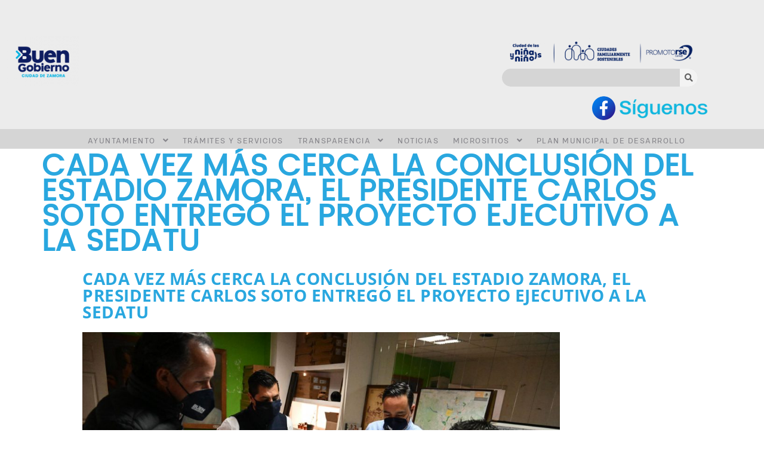

--- FILE ---
content_type: text/html; charset=UTF-8
request_url: https://www.zamora.gob.mx/cada-vez-mas-cerca-la-conclusion-del-estadio-zamora-el-presidente-carlos-soto-entrego-el-proyecto-ejecutivo-a-la-sedatu/
body_size: 135295
content:

<!DOCTYPE html>
<html lang="en-US">

<head>
	<meta charset="UTF-8">
	<meta name="viewport" content="width=device-width, initial-scale=1.0" />
		<title>Cada vez más cerca la conclusión del Estadio Zamora, el presidente Carlos Soto entregó el proyecto ejecutivo a la SEDATU &#8211; Gobierno de Zamora</title>
		    <!-- PVC Template -->
    <script type="text/template" id="pvc-stats-view-template">
    <i class="pvc-stats-icon large" aria-hidden="true"><svg aria-hidden="true" focusable="false" data-prefix="far" data-icon="chart-bar" role="img" xmlns="http://www.w3.org/2000/svg" viewBox="0 0 512 512" class="svg-inline--fa fa-chart-bar fa-w-16 fa-2x"><path fill="currentColor" d="M396.8 352h22.4c6.4 0 12.8-6.4 12.8-12.8V108.8c0-6.4-6.4-12.8-12.8-12.8h-22.4c-6.4 0-12.8 6.4-12.8 12.8v230.4c0 6.4 6.4 12.8 12.8 12.8zm-192 0h22.4c6.4 0 12.8-6.4 12.8-12.8V140.8c0-6.4-6.4-12.8-12.8-12.8h-22.4c-6.4 0-12.8 6.4-12.8 12.8v198.4c0 6.4 6.4 12.8 12.8 12.8zm96 0h22.4c6.4 0 12.8-6.4 12.8-12.8V204.8c0-6.4-6.4-12.8-12.8-12.8h-22.4c-6.4 0-12.8 6.4-12.8 12.8v134.4c0 6.4 6.4 12.8 12.8 12.8zM496 400H48V80c0-8.84-7.16-16-16-16H16C7.16 64 0 71.16 0 80v336c0 17.67 14.33 32 32 32h464c8.84 0 16-7.16 16-16v-16c0-8.84-7.16-16-16-16zm-387.2-48h22.4c6.4 0 12.8-6.4 12.8-12.8v-70.4c0-6.4-6.4-12.8-12.8-12.8h-22.4c-6.4 0-12.8 6.4-12.8 12.8v70.4c0 6.4 6.4 12.8 12.8 12.8z" class=""></path></svg></i>
	 <%= total_view %> Total de visitas	<% if ( today_view > 0 ) { %>
		<span class="views_today">,  <%= today_view %> Visitas hoy</span>
	<% } %>
	</span>
	</script>
		    <meta name='robots' content='max-image-preview:large' />
	<style>img:is([sizes="auto" i], [sizes^="auto," i]) { contain-intrinsic-size: 3000px 1500px }</style>
	<link rel='dns-prefetch' href='//cdn.jsdelivr.net' />
<link rel="alternate" type="application/rss+xml" title="Gobierno de Zamora &raquo; Feed" href="https://www.zamora.gob.mx/feed/" />
<link rel="alternate" type="application/rss+xml" title="Gobierno de Zamora &raquo; Comments Feed" href="https://www.zamora.gob.mx/comments/feed/" />
		<style>
			.lazyload,
			.lazyloading {
				max-width: 100%;
			}
		</style>
				<!-- This site uses the Google Analytics by MonsterInsights plugin v9.8.0 - Using Analytics tracking - https://www.monsterinsights.com/ -->
		<!-- Note: MonsterInsights is not currently configured on this site. The site owner needs to authenticate with Google Analytics in the MonsterInsights settings panel. -->
					<!-- No tracking code set -->
				<!-- / Google Analytics by MonsterInsights -->
		<script>
window._wpemojiSettings = {"baseUrl":"https:\/\/s.w.org\/images\/core\/emoji\/16.0.1\/72x72\/","ext":".png","svgUrl":"https:\/\/s.w.org\/images\/core\/emoji\/16.0.1\/svg\/","svgExt":".svg","source":{"concatemoji":"https:\/\/www.zamora.gob.mx\/wp-includes\/js\/wp-emoji-release.min.js?ver=6.8.2"}};
/*! This file is auto-generated */
!function(s,n){var o,i,e;function c(e){try{var t={supportTests:e,timestamp:(new Date).valueOf()};sessionStorage.setItem(o,JSON.stringify(t))}catch(e){}}function p(e,t,n){e.clearRect(0,0,e.canvas.width,e.canvas.height),e.fillText(t,0,0);var t=new Uint32Array(e.getImageData(0,0,e.canvas.width,e.canvas.height).data),a=(e.clearRect(0,0,e.canvas.width,e.canvas.height),e.fillText(n,0,0),new Uint32Array(e.getImageData(0,0,e.canvas.width,e.canvas.height).data));return t.every(function(e,t){return e===a[t]})}function u(e,t){e.clearRect(0,0,e.canvas.width,e.canvas.height),e.fillText(t,0,0);for(var n=e.getImageData(16,16,1,1),a=0;a<n.data.length;a++)if(0!==n.data[a])return!1;return!0}function f(e,t,n,a){switch(t){case"flag":return n(e,"\ud83c\udff3\ufe0f\u200d\u26a7\ufe0f","\ud83c\udff3\ufe0f\u200b\u26a7\ufe0f")?!1:!n(e,"\ud83c\udde8\ud83c\uddf6","\ud83c\udde8\u200b\ud83c\uddf6")&&!n(e,"\ud83c\udff4\udb40\udc67\udb40\udc62\udb40\udc65\udb40\udc6e\udb40\udc67\udb40\udc7f","\ud83c\udff4\u200b\udb40\udc67\u200b\udb40\udc62\u200b\udb40\udc65\u200b\udb40\udc6e\u200b\udb40\udc67\u200b\udb40\udc7f");case"emoji":return!a(e,"\ud83e\udedf")}return!1}function g(e,t,n,a){var r="undefined"!=typeof WorkerGlobalScope&&self instanceof WorkerGlobalScope?new OffscreenCanvas(300,150):s.createElement("canvas"),o=r.getContext("2d",{willReadFrequently:!0}),i=(o.textBaseline="top",o.font="600 32px Arial",{});return e.forEach(function(e){i[e]=t(o,e,n,a)}),i}function t(e){var t=s.createElement("script");t.src=e,t.defer=!0,s.head.appendChild(t)}"undefined"!=typeof Promise&&(o="wpEmojiSettingsSupports",i=["flag","emoji"],n.supports={everything:!0,everythingExceptFlag:!0},e=new Promise(function(e){s.addEventListener("DOMContentLoaded",e,{once:!0})}),new Promise(function(t){var n=function(){try{var e=JSON.parse(sessionStorage.getItem(o));if("object"==typeof e&&"number"==typeof e.timestamp&&(new Date).valueOf()<e.timestamp+604800&&"object"==typeof e.supportTests)return e.supportTests}catch(e){}return null}();if(!n){if("undefined"!=typeof Worker&&"undefined"!=typeof OffscreenCanvas&&"undefined"!=typeof URL&&URL.createObjectURL&&"undefined"!=typeof Blob)try{var e="postMessage("+g.toString()+"("+[JSON.stringify(i),f.toString(),p.toString(),u.toString()].join(",")+"));",a=new Blob([e],{type:"text/javascript"}),r=new Worker(URL.createObjectURL(a),{name:"wpTestEmojiSupports"});return void(r.onmessage=function(e){c(n=e.data),r.terminate(),t(n)})}catch(e){}c(n=g(i,f,p,u))}t(n)}).then(function(e){for(var t in e)n.supports[t]=e[t],n.supports.everything=n.supports.everything&&n.supports[t],"flag"!==t&&(n.supports.everythingExceptFlag=n.supports.everythingExceptFlag&&n.supports[t]);n.supports.everythingExceptFlag=n.supports.everythingExceptFlag&&!n.supports.flag,n.DOMReady=!1,n.readyCallback=function(){n.DOMReady=!0}}).then(function(){return e}).then(function(){var e;n.supports.everything||(n.readyCallback(),(e=n.source||{}).concatemoji?t(e.concatemoji):e.wpemoji&&e.twemoji&&(t(e.twemoji),t(e.wpemoji)))}))}((window,document),window._wpemojiSettings);
</script>

<link rel='stylesheet' id='formidable-css' href='https://www.zamora.gob.mx/wp-admin/admin-ajax.php?action=frmpro_css&#038;ver=9172238' media='all' />
<link rel='stylesheet' id='hello-elementor-theme-style-css' href='https://www.zamora.gob.mx/wp-content/themes/hello-elementor/assets/css/theme.css?ver=3.4.4' media='all' />
<link rel='stylesheet' id='elementor-frontend-css' href='https://www.zamora.gob.mx/wp-content/plugins/elementor/assets/css/frontend.min.css?ver=3.32.2' media='all' />
<link rel='stylesheet' id='eael-general-css' href='https://www.zamora.gob.mx/wp-content/plugins/essential-addons-for-elementor-lite/assets/front-end/css/view/general.min.css?ver=6.3.2' media='all' />
<link rel='stylesheet' id='eael-59-css' href='https://www.zamora.gob.mx/wp-content/uploads/essential-addons-elementor/eael-59.css?ver=1643314835' media='all' />
<link rel='stylesheet' id='elementor-post-59-css' href='https://www.zamora.gob.mx/wp-content/uploads/elementor/css/post-59.css?ver=1758901828' media='all' />
<link rel='stylesheet' id='happy-elementor-addons-59-css' href='https://www.zamora.gob.mx/wp-content/uploads/happyaddons/css/ha-59.css?ver=3.20.1.1643314835' media='all' />
<link rel='stylesheet' id='elementor-post-60-css' href='https://www.zamora.gob.mx/wp-content/uploads/elementor/css/post-60.css?ver=1758901828' media='all' />
<style id='cf-frontend-style-inline-css'>
@font-face {
	font-family: 'HDColton-Bold';
	font-style: normal;
	font-weight: 400;
	src: url('https://www.zamora.gob.mx/wp-content/uploads/2024/12/HDColton-Bold.otf') format('OpenType');
}
@font-face {
	font-family: 'HDColton-Regular';
	font-weight: 400;
	src: url('https://www.zamora.gob.mx/wp-content/uploads/2024/09/HDColton-Regular.otf') format('OpenType');
}
</style>
<link rel='stylesheet' id='font-awesome-css' href='https://www.zamora.gob.mx/wp-content/plugins/elementor/assets/lib/font-awesome/css/font-awesome.min.css?ver=4.7.0' media='all' />
<link rel='stylesheet' id='premium-addons-css' href='https://www.zamora.gob.mx/wp-content/plugins/premium-addons-for-elementor/assets/frontend/min-css/premium-addons.min.css?ver=4.11.38' media='all' />
<style id='wp-emoji-styles-inline-css'>

	img.wp-smiley, img.emoji {
		display: inline !important;
		border: none !important;
		box-shadow: none !important;
		height: 1em !important;
		width: 1em !important;
		margin: 0 0.07em !important;
		vertical-align: -0.1em !important;
		background: none !important;
		padding: 0 !important;
	}
</style>
<link rel='stylesheet' id='wp-block-library-css' href='https://www.zamora.gob.mx/wp-includes/css/dist/block-library/style.min.css?ver=6.8.2' media='all' />
<style id='filebird-block-filebird-gallery-style-inline-css'>
ul.filebird-block-filebird-gallery{margin:auto!important;padding:0!important;width:100%}ul.filebird-block-filebird-gallery.layout-grid{display:grid;grid-gap:20px;align-items:stretch;grid-template-columns:repeat(var(--columns),1fr);justify-items:stretch}ul.filebird-block-filebird-gallery.layout-grid li img{border:1px solid #ccc;box-shadow:2px 2px 6px 0 rgba(0,0,0,.3);height:100%;max-width:100%;-o-object-fit:cover;object-fit:cover;width:100%}ul.filebird-block-filebird-gallery.layout-masonry{-moz-column-count:var(--columns);-moz-column-gap:var(--space);column-gap:var(--space);-moz-column-width:var(--min-width);columns:var(--min-width) var(--columns);display:block;overflow:auto}ul.filebird-block-filebird-gallery.layout-masonry li{margin-bottom:var(--space)}ul.filebird-block-filebird-gallery li{list-style:none}ul.filebird-block-filebird-gallery li figure{height:100%;margin:0;padding:0;position:relative;width:100%}ul.filebird-block-filebird-gallery li figure figcaption{background:linear-gradient(0deg,rgba(0,0,0,.7),rgba(0,0,0,.3) 70%,transparent);bottom:0;box-sizing:border-box;color:#fff;font-size:.8em;margin:0;max-height:100%;overflow:auto;padding:3em .77em .7em;position:absolute;text-align:center;width:100%;z-index:2}ul.filebird-block-filebird-gallery li figure figcaption a{color:inherit}

</style>
<style id='global-styles-inline-css'>
:root{--wp--preset--aspect-ratio--square: 1;--wp--preset--aspect-ratio--4-3: 4/3;--wp--preset--aspect-ratio--3-4: 3/4;--wp--preset--aspect-ratio--3-2: 3/2;--wp--preset--aspect-ratio--2-3: 2/3;--wp--preset--aspect-ratio--16-9: 16/9;--wp--preset--aspect-ratio--9-16: 9/16;--wp--preset--color--black: #000000;--wp--preset--color--cyan-bluish-gray: #abb8c3;--wp--preset--color--white: #ffffff;--wp--preset--color--pale-pink: #f78da7;--wp--preset--color--vivid-red: #cf2e2e;--wp--preset--color--luminous-vivid-orange: #ff6900;--wp--preset--color--luminous-vivid-amber: #fcb900;--wp--preset--color--light-green-cyan: #7bdcb5;--wp--preset--color--vivid-green-cyan: #00d084;--wp--preset--color--pale-cyan-blue: #8ed1fc;--wp--preset--color--vivid-cyan-blue: #0693e3;--wp--preset--color--vivid-purple: #9b51e0;--wp--preset--gradient--vivid-cyan-blue-to-vivid-purple: linear-gradient(135deg,rgba(6,147,227,1) 0%,rgb(155,81,224) 100%);--wp--preset--gradient--light-green-cyan-to-vivid-green-cyan: linear-gradient(135deg,rgb(122,220,180) 0%,rgb(0,208,130) 100%);--wp--preset--gradient--luminous-vivid-amber-to-luminous-vivid-orange: linear-gradient(135deg,rgba(252,185,0,1) 0%,rgba(255,105,0,1) 100%);--wp--preset--gradient--luminous-vivid-orange-to-vivid-red: linear-gradient(135deg,rgba(255,105,0,1) 0%,rgb(207,46,46) 100%);--wp--preset--gradient--very-light-gray-to-cyan-bluish-gray: linear-gradient(135deg,rgb(238,238,238) 0%,rgb(169,184,195) 100%);--wp--preset--gradient--cool-to-warm-spectrum: linear-gradient(135deg,rgb(74,234,220) 0%,rgb(151,120,209) 20%,rgb(207,42,186) 40%,rgb(238,44,130) 60%,rgb(251,105,98) 80%,rgb(254,248,76) 100%);--wp--preset--gradient--blush-light-purple: linear-gradient(135deg,rgb(255,206,236) 0%,rgb(152,150,240) 100%);--wp--preset--gradient--blush-bordeaux: linear-gradient(135deg,rgb(254,205,165) 0%,rgb(254,45,45) 50%,rgb(107,0,62) 100%);--wp--preset--gradient--luminous-dusk: linear-gradient(135deg,rgb(255,203,112) 0%,rgb(199,81,192) 50%,rgb(65,88,208) 100%);--wp--preset--gradient--pale-ocean: linear-gradient(135deg,rgb(255,245,203) 0%,rgb(182,227,212) 50%,rgb(51,167,181) 100%);--wp--preset--gradient--electric-grass: linear-gradient(135deg,rgb(202,248,128) 0%,rgb(113,206,126) 100%);--wp--preset--gradient--midnight: linear-gradient(135deg,rgb(2,3,129) 0%,rgb(40,116,252) 100%);--wp--preset--font-size--small: 13px;--wp--preset--font-size--medium: 20px;--wp--preset--font-size--large: 36px;--wp--preset--font-size--x-large: 42px;--wp--preset--spacing--20: 0.44rem;--wp--preset--spacing--30: 0.67rem;--wp--preset--spacing--40: 1rem;--wp--preset--spacing--50: 1.5rem;--wp--preset--spacing--60: 2.25rem;--wp--preset--spacing--70: 3.38rem;--wp--preset--spacing--80: 5.06rem;--wp--preset--shadow--natural: 6px 6px 9px rgba(0, 0, 0, 0.2);--wp--preset--shadow--deep: 12px 12px 50px rgba(0, 0, 0, 0.4);--wp--preset--shadow--sharp: 6px 6px 0px rgba(0, 0, 0, 0.2);--wp--preset--shadow--outlined: 6px 6px 0px -3px rgba(255, 255, 255, 1), 6px 6px rgba(0, 0, 0, 1);--wp--preset--shadow--crisp: 6px 6px 0px rgba(0, 0, 0, 1);}:root { --wp--style--global--content-size: 800px;--wp--style--global--wide-size: 1200px; }:where(body) { margin: 0; }.wp-site-blocks > .alignleft { float: left; margin-right: 2em; }.wp-site-blocks > .alignright { float: right; margin-left: 2em; }.wp-site-blocks > .aligncenter { justify-content: center; margin-left: auto; margin-right: auto; }:where(.wp-site-blocks) > * { margin-block-start: 24px; margin-block-end: 0; }:where(.wp-site-blocks) > :first-child { margin-block-start: 0; }:where(.wp-site-blocks) > :last-child { margin-block-end: 0; }:root { --wp--style--block-gap: 24px; }:root :where(.is-layout-flow) > :first-child{margin-block-start: 0;}:root :where(.is-layout-flow) > :last-child{margin-block-end: 0;}:root :where(.is-layout-flow) > *{margin-block-start: 24px;margin-block-end: 0;}:root :where(.is-layout-constrained) > :first-child{margin-block-start: 0;}:root :where(.is-layout-constrained) > :last-child{margin-block-end: 0;}:root :where(.is-layout-constrained) > *{margin-block-start: 24px;margin-block-end: 0;}:root :where(.is-layout-flex){gap: 24px;}:root :where(.is-layout-grid){gap: 24px;}.is-layout-flow > .alignleft{float: left;margin-inline-start: 0;margin-inline-end: 2em;}.is-layout-flow > .alignright{float: right;margin-inline-start: 2em;margin-inline-end: 0;}.is-layout-flow > .aligncenter{margin-left: auto !important;margin-right: auto !important;}.is-layout-constrained > .alignleft{float: left;margin-inline-start: 0;margin-inline-end: 2em;}.is-layout-constrained > .alignright{float: right;margin-inline-start: 2em;margin-inline-end: 0;}.is-layout-constrained > .aligncenter{margin-left: auto !important;margin-right: auto !important;}.is-layout-constrained > :where(:not(.alignleft):not(.alignright):not(.alignfull)){max-width: var(--wp--style--global--content-size);margin-left: auto !important;margin-right: auto !important;}.is-layout-constrained > .alignwide{max-width: var(--wp--style--global--wide-size);}body .is-layout-flex{display: flex;}.is-layout-flex{flex-wrap: wrap;align-items: center;}.is-layout-flex > :is(*, div){margin: 0;}body .is-layout-grid{display: grid;}.is-layout-grid > :is(*, div){margin: 0;}body{padding-top: 0px;padding-right: 0px;padding-bottom: 0px;padding-left: 0px;}a:where(:not(.wp-element-button)){text-decoration: underline;}:root :where(.wp-element-button, .wp-block-button__link){background-color: #32373c;border-width: 0;color: #fff;font-family: inherit;font-size: inherit;line-height: inherit;padding: calc(0.667em + 2px) calc(1.333em + 2px);text-decoration: none;}.has-black-color{color: var(--wp--preset--color--black) !important;}.has-cyan-bluish-gray-color{color: var(--wp--preset--color--cyan-bluish-gray) !important;}.has-white-color{color: var(--wp--preset--color--white) !important;}.has-pale-pink-color{color: var(--wp--preset--color--pale-pink) !important;}.has-vivid-red-color{color: var(--wp--preset--color--vivid-red) !important;}.has-luminous-vivid-orange-color{color: var(--wp--preset--color--luminous-vivid-orange) !important;}.has-luminous-vivid-amber-color{color: var(--wp--preset--color--luminous-vivid-amber) !important;}.has-light-green-cyan-color{color: var(--wp--preset--color--light-green-cyan) !important;}.has-vivid-green-cyan-color{color: var(--wp--preset--color--vivid-green-cyan) !important;}.has-pale-cyan-blue-color{color: var(--wp--preset--color--pale-cyan-blue) !important;}.has-vivid-cyan-blue-color{color: var(--wp--preset--color--vivid-cyan-blue) !important;}.has-vivid-purple-color{color: var(--wp--preset--color--vivid-purple) !important;}.has-black-background-color{background-color: var(--wp--preset--color--black) !important;}.has-cyan-bluish-gray-background-color{background-color: var(--wp--preset--color--cyan-bluish-gray) !important;}.has-white-background-color{background-color: var(--wp--preset--color--white) !important;}.has-pale-pink-background-color{background-color: var(--wp--preset--color--pale-pink) !important;}.has-vivid-red-background-color{background-color: var(--wp--preset--color--vivid-red) !important;}.has-luminous-vivid-orange-background-color{background-color: var(--wp--preset--color--luminous-vivid-orange) !important;}.has-luminous-vivid-amber-background-color{background-color: var(--wp--preset--color--luminous-vivid-amber) !important;}.has-light-green-cyan-background-color{background-color: var(--wp--preset--color--light-green-cyan) !important;}.has-vivid-green-cyan-background-color{background-color: var(--wp--preset--color--vivid-green-cyan) !important;}.has-pale-cyan-blue-background-color{background-color: var(--wp--preset--color--pale-cyan-blue) !important;}.has-vivid-cyan-blue-background-color{background-color: var(--wp--preset--color--vivid-cyan-blue) !important;}.has-vivid-purple-background-color{background-color: var(--wp--preset--color--vivid-purple) !important;}.has-black-border-color{border-color: var(--wp--preset--color--black) !important;}.has-cyan-bluish-gray-border-color{border-color: var(--wp--preset--color--cyan-bluish-gray) !important;}.has-white-border-color{border-color: var(--wp--preset--color--white) !important;}.has-pale-pink-border-color{border-color: var(--wp--preset--color--pale-pink) !important;}.has-vivid-red-border-color{border-color: var(--wp--preset--color--vivid-red) !important;}.has-luminous-vivid-orange-border-color{border-color: var(--wp--preset--color--luminous-vivid-orange) !important;}.has-luminous-vivid-amber-border-color{border-color: var(--wp--preset--color--luminous-vivid-amber) !important;}.has-light-green-cyan-border-color{border-color: var(--wp--preset--color--light-green-cyan) !important;}.has-vivid-green-cyan-border-color{border-color: var(--wp--preset--color--vivid-green-cyan) !important;}.has-pale-cyan-blue-border-color{border-color: var(--wp--preset--color--pale-cyan-blue) !important;}.has-vivid-cyan-blue-border-color{border-color: var(--wp--preset--color--vivid-cyan-blue) !important;}.has-vivid-purple-border-color{border-color: var(--wp--preset--color--vivid-purple) !important;}.has-vivid-cyan-blue-to-vivid-purple-gradient-background{background: var(--wp--preset--gradient--vivid-cyan-blue-to-vivid-purple) !important;}.has-light-green-cyan-to-vivid-green-cyan-gradient-background{background: var(--wp--preset--gradient--light-green-cyan-to-vivid-green-cyan) !important;}.has-luminous-vivid-amber-to-luminous-vivid-orange-gradient-background{background: var(--wp--preset--gradient--luminous-vivid-amber-to-luminous-vivid-orange) !important;}.has-luminous-vivid-orange-to-vivid-red-gradient-background{background: var(--wp--preset--gradient--luminous-vivid-orange-to-vivid-red) !important;}.has-very-light-gray-to-cyan-bluish-gray-gradient-background{background: var(--wp--preset--gradient--very-light-gray-to-cyan-bluish-gray) !important;}.has-cool-to-warm-spectrum-gradient-background{background: var(--wp--preset--gradient--cool-to-warm-spectrum) !important;}.has-blush-light-purple-gradient-background{background: var(--wp--preset--gradient--blush-light-purple) !important;}.has-blush-bordeaux-gradient-background{background: var(--wp--preset--gradient--blush-bordeaux) !important;}.has-luminous-dusk-gradient-background{background: var(--wp--preset--gradient--luminous-dusk) !important;}.has-pale-ocean-gradient-background{background: var(--wp--preset--gradient--pale-ocean) !important;}.has-electric-grass-gradient-background{background: var(--wp--preset--gradient--electric-grass) !important;}.has-midnight-gradient-background{background: var(--wp--preset--gradient--midnight) !important;}.has-small-font-size{font-size: var(--wp--preset--font-size--small) !important;}.has-medium-font-size{font-size: var(--wp--preset--font-size--medium) !important;}.has-large-font-size{font-size: var(--wp--preset--font-size--large) !important;}.has-x-large-font-size{font-size: var(--wp--preset--font-size--x-large) !important;}
:root :where(.wp-block-pullquote){font-size: 1.5em;line-height: 1.6;}
</style>
<link rel='stylesheet' id='a3-pvc-style-css' href='https://www.zamora.gob.mx/wp-content/plugins/page-views-count/assets/css/style.min.css?ver=2.8.7' media='all' />
<link rel='stylesheet' id='wpsm_tabs_r-font-awesome-front-css' href='https://www.zamora.gob.mx/wp-content/plugins/tabs-responsive/assets/css/font-awesome/css/font-awesome.min.css?ver=6.8.2' media='all' />
<link rel='stylesheet' id='wpsm_tabs_r_bootstrap-front-css' href='https://www.zamora.gob.mx/wp-content/plugins/tabs-responsive/assets/css/bootstrap-front.css?ver=6.8.2' media='all' />
<link rel='stylesheet' id='wpsm_tabs_r_animate-css' href='https://www.zamora.gob.mx/wp-content/plugins/tabs-responsive/assets/css/animate.css?ver=6.8.2' media='all' />
<link rel='stylesheet' id='rt-fontawsome-css' href='https://www.zamora.gob.mx/wp-content/plugins/the-post-grid/assets/vendor/font-awesome/css/font-awesome.min.css?ver=7.8.4' media='all' />
<link rel='stylesheet' id='rt-tpg-css' href='https://www.zamora.gob.mx/wp-content/plugins/the-post-grid/assets/css/thepostgrid.min.css?ver=7.8.4' media='all' />
<link rel='stylesheet' id='uaf_client_css-css' href='https://www.zamora.gob.mx/wp-content/uploads/useanyfont/uaf.css?ver=1749667894' media='all' />
<link rel='stylesheet' id='voice-search-css' href='https://www.zamora.gob.mx/wp-content/plugins/voice-search/build/voice-search.css?ver=c30b66cddae680a3ec4c' media='screen' />
<link rel='stylesheet' id='happy-icons-css' href='https://www.zamora.gob.mx/wp-content/plugins/happy-elementor-addons/assets/fonts/style.min.css?ver=3.20.1' media='all' />
<link rel='stylesheet' id='hello-elementor-css' href='https://www.zamora.gob.mx/wp-content/themes/hello-elementor/assets/css/reset.css?ver=3.4.4' media='all' />
<link rel='stylesheet' id='hello-elementor-header-footer-css' href='https://www.zamora.gob.mx/wp-content/themes/hello-elementor/assets/css/header-footer.css?ver=3.4.4' media='all' />
<link rel='stylesheet' id='elementor-post-4-css' href='https://www.zamora.gob.mx/wp-content/uploads/elementor/css/post-4.css?ver=1758901829' media='all' />
<link rel='stylesheet' id='a3pvc-css' href='//www.zamora.gob.mx/wp-content/uploads/sass/pvc.min.css?ver=1709051999' media='all' />
<link rel='stylesheet' id='elementor-icons-css' href='https://www.zamora.gob.mx/wp-content/plugins/elementor/assets/lib/eicons/css/elementor-icons.min.css?ver=5.44.0' media='all' />
<link rel='stylesheet' id='font-awesome-5-all-css' href='https://www.zamora.gob.mx/wp-content/plugins/elementor/assets/lib/font-awesome/css/all.min.css?ver=4.11.38' media='all' />
<link rel='stylesheet' id='font-awesome-4-shim-css' href='https://www.zamora.gob.mx/wp-content/plugins/elementor/assets/lib/font-awesome/css/v4-shims.min.css?ver=3.32.2' media='all' />
<link rel='stylesheet' id='widget-heading-css' href='https://www.zamora.gob.mx/wp-content/plugins/elementor/assets/css/widget-heading.min.css?ver=3.32.2' media='all' />
<link rel='stylesheet' id='widget-image-css' href='https://www.zamora.gob.mx/wp-content/plugins/elementor/assets/css/widget-image.min.css?ver=3.32.2' media='all' />
<link rel='stylesheet' id='elementor-post-6069-css' href='https://www.zamora.gob.mx/wp-content/uploads/elementor/css/post-6069.css?ver=1759399504' media='all' />
<link rel='stylesheet' id='ekit-widget-styles-css' href='https://www.zamora.gob.mx/wp-content/plugins/elementskit-lite/widgets/init/assets/css/widget-styles.css?ver=3.7.2' media='all' />
<link rel='stylesheet' id='ekit-responsive-css' href='https://www.zamora.gob.mx/wp-content/plugins/elementskit-lite/widgets/init/assets/css/responsive.css?ver=3.7.2' media='all' />
<link rel='stylesheet' id='bdt-uikit-css' href='https://www.zamora.gob.mx/wp-content/plugins/bdthemes-prime-slider-lite/assets/css/bdt-uikit.css?ver=3.21.7' media='all' />
<link rel='stylesheet' id='prime-slider-site-css' href='https://www.zamora.gob.mx/wp-content/plugins/bdthemes-prime-slider-lite/assets/css/prime-slider-site.css?ver=3.18.6' media='all' />
<link rel='stylesheet' id='elementor-gf-local-opensans-css' href='https://www.zamora.gob.mx/wp-content/uploads/elementor/google-fonts/css/opensans.css?ver=1743036005' media='all' />
<link rel='stylesheet' id='elementor-icons-shared-0-css' href='https://www.zamora.gob.mx/wp-content/plugins/elementor/assets/lib/font-awesome/css/fontawesome.min.css?ver=5.15.3' media='all' />
<link rel='stylesheet' id='elementor-icons-fa-solid-css' href='https://www.zamora.gob.mx/wp-content/plugins/elementor/assets/lib/font-awesome/css/solid.min.css?ver=5.15.3' media='all' />
<link rel='stylesheet' id='elementor-icons-fa-brands-css' href='https://www.zamora.gob.mx/wp-content/plugins/elementor/assets/lib/font-awesome/css/brands.min.css?ver=5.15.3' media='all' />
<script id="jquery-core-js-extra">
var pp = {"ajax_url":"https:\/\/www.zamora.gob.mx\/wp-admin\/admin-ajax.php"};
</script>
<script src="https://www.zamora.gob.mx/wp-includes/js/jquery/jquery.min.js?ver=3.7.1" id="jquery-core-js"></script>
<script src="https://www.zamora.gob.mx/wp-includes/js/jquery/jquery-migrate.min.js?ver=3.4.1" id="jquery-migrate-js"></script>
<script src="https://www.zamora.gob.mx/wp-includes/js/underscore.min.js?ver=1.13.7" id="underscore-js"></script>
<script src="https://www.zamora.gob.mx/wp-includes/js/backbone.min.js?ver=1.6.0" id="backbone-js"></script>
<script id="a3-pvc-backbone-js-extra">
var pvc_vars = {"rest_api_url":"https:\/\/www.zamora.gob.mx\/wp-json\/pvc\/v1","ajax_url":"https:\/\/www.zamora.gob.mx\/wp-admin\/admin-ajax.php","security":"77fa808513","ajax_load_type":"admin_ajax"};
</script>
<script src="https://www.zamora.gob.mx/wp-content/plugins/page-views-count/assets/js/pvc.backbone.min.js?ver=2.8.7" id="a3-pvc-backbone-js"></script>
<script src="https://www.zamora.gob.mx/wp-content/plugins/elementor/assets/lib/font-awesome/js/v4-shims.min.js?ver=3.32.2" id="font-awesome-4-shim-js"></script>
<script src="https://www.zamora.gob.mx/wp-content/plugins/happy-elementor-addons/assets/vendor/dom-purify/purify.min.js?ver=3.1.6" id="dom-purify-js"></script>
<script src="https://www.zamora.gob.mx/wp-content/plugins/bdthemes-prime-slider-lite/assets/js/bdt-uikit.min.js?ver=3.21.7" id="bdt-uikit-js"></script>
<link rel="https://api.w.org/" href="https://www.zamora.gob.mx/wp-json/" /><link rel="alternate" title="JSON" type="application/json" href="https://www.zamora.gob.mx/wp-json/wp/v2/posts/6069" /><link rel="EditURI" type="application/rsd+xml" title="RSD" href="https://www.zamora.gob.mx/xmlrpc.php?rsd" />
<meta name="generator" content="WordPress 6.8.2" />
<link rel="canonical" href="https://www.zamora.gob.mx/cada-vez-mas-cerca-la-conclusion-del-estadio-zamora-el-presidente-carlos-soto-entrego-el-proyecto-ejecutivo-a-la-sedatu/" />
<link rel='shortlink' href='https://www.zamora.gob.mx/?p=6069' />
<link rel="alternate" title="oEmbed (JSON)" type="application/json+oembed" href="https://www.zamora.gob.mx/wp-json/oembed/1.0/embed?url=https%3A%2F%2Fwww.zamora.gob.mx%2Fcada-vez-mas-cerca-la-conclusion-del-estadio-zamora-el-presidente-carlos-soto-entrego-el-proyecto-ejecutivo-a-la-sedatu%2F" />
<link rel="alternate" title="oEmbed (XML)" type="text/xml+oembed" href="https://www.zamora.gob.mx/wp-json/oembed/1.0/embed?url=https%3A%2F%2Fwww.zamora.gob.mx%2Fcada-vez-mas-cerca-la-conclusion-del-estadio-zamora-el-presidente-carlos-soto-entrego-el-proyecto-ejecutivo-a-la-sedatu%2F&#038;format=xml" />
<style id="mystickymenu" type="text/css">#mysticky-nav { width:100%; position: static; height: auto !important; }#mysticky-nav.wrapfixed { position:fixed; left: 0px; margin-top:0px;  z-index: 99990; -webkit-transition: 0.3s; -moz-transition: 0.3s; -o-transition: 0.3s; transition: 0.3s; -ms-filter:"progid:DXImageTransform.Microsoft.Alpha(Opacity=100)"; filter: alpha(opacity=100); opacity:1; background-color: #ffffff;}#mysticky-nav.wrapfixed .myfixed{ background-color: #ffffff; position: relative;top: auto;left: auto;right: auto;}#mysticky-nav .myfixed { margin:0 auto; float:none; border:0px; background:none; max-width:100%; }</style>			<style type="text/css">
																															</style>
			        <style>
            :root {
                --tpg-primary-color: #0d6efd;
                --tpg-secondary-color: #0654c4;
                --tpg-primary-light: #c4d0ff
            }

                        body .rt-tpg-container .rt-loading,
            body #bottom-script-loader .rt-ball-clip-rotate {
                color: #0367bf !important;
            }

                    </style>
				<script>
			document.documentElement.className = document.documentElement.className.replace('no-js', 'js');
		</script>
				<style>
			.no-js img.lazyload {
				display: none;
			}

			figure.wp-block-image img.lazyloading {
				min-width: 150px;
			}

			.lazyload,
			.lazyloading {
				--smush-placeholder-width: 100px;
				--smush-placeholder-aspect-ratio: 1/1;
				width: var(--smush-image-width, var(--smush-placeholder-width)) !important;
				aspect-ratio: var(--smush-image-aspect-ratio, var(--smush-placeholder-aspect-ratio)) !important;
			}

						.lazyload, .lazyloading {
				opacity: 0;
			}

			.lazyloaded {
				opacity: 1;
				transition: opacity 400ms;
				transition-delay: 0ms;
			}

					</style>
		<meta name="generator" content="Elementor 3.32.2; features: additional_custom_breakpoints; settings: css_print_method-external, google_font-enabled, font_display-auto">
			<style>
				.e-con.e-parent:nth-of-type(n+4):not(.e-lazyloaded):not(.e-no-lazyload),
				.e-con.e-parent:nth-of-type(n+4):not(.e-lazyloaded):not(.e-no-lazyload) * {
					background-image: none !important;
				}
				@media screen and (max-height: 1024px) {
					.e-con.e-parent:nth-of-type(n+3):not(.e-lazyloaded):not(.e-no-lazyload),
					.e-con.e-parent:nth-of-type(n+3):not(.e-lazyloaded):not(.e-no-lazyload) * {
						background-image: none !important;
					}
				}
				@media screen and (max-height: 640px) {
					.e-con.e-parent:nth-of-type(n+2):not(.e-lazyloaded):not(.e-no-lazyload),
					.e-con.e-parent:nth-of-type(n+2):not(.e-lazyloaded):not(.e-no-lazyload) * {
						background-image: none !important;
					}
				}
			</style>
						<meta name="theme-color" content="#FFFFFF">
			<link rel="icon" href="https://www.zamora.gob.mx/wp-content/uploads/2021/08/logo-zamora-vertical-150x150.png" sizes="32x32" />
<link rel="icon" href="https://www.zamora.gob.mx/wp-content/uploads/2021/08/logo-zamora-vertical.png" sizes="192x192" />
<link rel="apple-touch-icon" href="https://www.zamora.gob.mx/wp-content/uploads/2021/08/logo-zamora-vertical.png" />
<meta name="msapplication-TileImage" content="https://www.zamora.gob.mx/wp-content/uploads/2021/08/logo-zamora-vertical.png" />
<noscript><style id="rocket-lazyload-nojs-css">.rll-youtube-player, [data-lazy-src]{display:none !important;}</style></noscript></head>

<body class="wp-singular post-template-default single single-post postid-6069 single-format-standard wp-custom-logo wp-embed-responsive wp-theme-hello-elementor rttpg rttpg-7.8.4 radius-frontend rttpg-body-wrap rttpg-flaticon hello-elementor-default elementor-default elementor-kit-4 elementor-page elementor-page-6069">

	
			<a class="skip-link screen-reader-text" href="#content">
			Skip to content		</a>
	
	
	<div class="ekit-template-content-markup ekit-template-content-header ekit-template-content-theme-support">
				<div data-elementor-type="wp-post" data-elementor-id="59" class="elementor elementor-59" data-elementor-settings="{&quot;ha_cmc_init_switcher&quot;:&quot;no&quot;}" data-elementor-post-type="elementskit_template">
						<section class="elementor-section elementor-top-section elementor-element elementor-element-2e0209f elementor-section-full_width elementor-hidden-mobile elementor-section-height-default elementor-section-height-default" data-id="2e0209f" data-element_type="section" data-settings="{&quot;background_background&quot;:&quot;classic&quot;,&quot;_ha_eqh_enable&quot;:false}">
						<div class="elementor-container elementor-column-gap-default">
					<div class="elementor-column elementor-col-50 elementor-top-column elementor-element elementor-element-4ca47d1" data-id="4ca47d1" data-element_type="column">
			<div class="elementor-widget-wrap elementor-element-populated">
						<div class="elementor-element elementor-element-aa17157 elementor-widget elementor-widget-image" data-id="aa17157" data-element_type="widget" data-widget_type="image.default">
				<div class="elementor-widget-container">
															<img fetchpriority="high" width="300" height="208" src="data:image/svg+xml,%3Csvg%20xmlns='http://www.w3.org/2000/svg'%20viewBox='0%200%20300%20208'%3E%3C/svg%3E" class="attachment-medium size-medium wp-image-34387" alt="" data-lazy-srcset="https://www.zamora.gob.mx/wp-content/uploads/2021/08/1-01-1-300x208.png 300w, https://www.zamora.gob.mx/wp-content/uploads/2021/08/1-01-1-768x532.png 768w, https://www.zamora.gob.mx/wp-content/uploads/2021/08/1-01-1.png 995w" data-lazy-sizes="(max-width: 300px) 100vw, 300px" data-lazy-src="https://www.zamora.gob.mx/wp-content/uploads/2021/08/1-01-1-300x208.png" /><noscript><img fetchpriority="high" width="300" height="208" src="https://www.zamora.gob.mx/wp-content/uploads/2021/08/1-01-1-300x208.png" class="attachment-medium size-medium wp-image-34387" alt="" srcset="https://www.zamora.gob.mx/wp-content/uploads/2021/08/1-01-1-300x208.png 300w, https://www.zamora.gob.mx/wp-content/uploads/2021/08/1-01-1-768x532.png 768w, https://www.zamora.gob.mx/wp-content/uploads/2021/08/1-01-1.png 995w" sizes="(max-width: 300px) 100vw, 300px" /></noscript>															</div>
				</div>
					</div>
		</div>
				<div class="elementor-column elementor-col-50 elementor-top-column elementor-element elementor-element-1d2d933" data-id="1d2d933" data-element_type="column">
			<div class="elementor-widget-wrap elementor-element-populated">
						<div class="elementor-element elementor-element-cb16f73 elementor-widget elementor-widget-image" data-id="cb16f73" data-element_type="widget" data-widget_type="image.default">
				<div class="elementor-widget-container">
															<img width="2009" height="335" src="data:image/svg+xml,%3Csvg%20xmlns='http://www.w3.org/2000/svg'%20viewBox='0%200%202009%20335'%3E%3C/svg%3E" class="attachment-full size-full wp-image-34388" alt="" data-lazy-srcset="https://www.zamora.gob.mx/wp-content/uploads/2021/08/2-01.png 2009w, https://www.zamora.gob.mx/wp-content/uploads/2021/08/2-01-300x50.png 300w, https://www.zamora.gob.mx/wp-content/uploads/2021/08/2-01-1024x171.png 1024w, https://www.zamora.gob.mx/wp-content/uploads/2021/08/2-01-768x128.png 768w, https://www.zamora.gob.mx/wp-content/uploads/2021/08/2-01-1536x256.png 1536w" data-lazy-sizes="(max-width: 2009px) 100vw, 2009px" data-lazy-src="https://www.zamora.gob.mx/wp-content/uploads/2021/08/2-01.png" /><noscript><img width="2009" height="335" src="https://www.zamora.gob.mx/wp-content/uploads/2021/08/2-01.png" class="attachment-full size-full wp-image-34388" alt="" srcset="https://www.zamora.gob.mx/wp-content/uploads/2021/08/2-01.png 2009w, https://www.zamora.gob.mx/wp-content/uploads/2021/08/2-01-300x50.png 300w, https://www.zamora.gob.mx/wp-content/uploads/2021/08/2-01-1024x171.png 1024w, https://www.zamora.gob.mx/wp-content/uploads/2021/08/2-01-768x128.png 768w, https://www.zamora.gob.mx/wp-content/uploads/2021/08/2-01-1536x256.png 1536w" sizes="(max-width: 2009px) 100vw, 2009px" /></noscript>															</div>
				</div>
				<div class="elementor-element elementor-element-3065942 elementor-search-form--skin-classic elementor-search-form--button-type-icon elementor-search-form--icon-search elementor-widget elementor-widget-search-form" data-id="3065942" data-element_type="widget" data-settings="{&quot;skin&quot;:&quot;classic&quot;}" data-widget_type="search-form.default">
				<div class="elementor-widget-container">
							<search role="search">
			<form class="elementor-search-form" action="https://www.zamora.gob.mx" method="get">
												<div class="elementor-search-form__container">
					<label class="elementor-screen-only" for="elementor-search-form-3065942">Search</label>

					
					<input id="elementor-search-form-3065942" placeholder="" class="elementor-search-form__input" type="search" name="s" value="">
					
											<button class="elementor-search-form__submit" type="submit" aria-label="Search">
															<i aria-hidden="true" class="fas fa-search"></i>													</button>
					
									</div>
			</form>
		</search>
						</div>
				</div>
					</div>
		</div>
					</div>
		</section>
				<section class="elementor-section elementor-top-section elementor-element elementor-element-ebbd397 elementor-section-full_width elementor-hidden-mobile elementor-section-height-default elementor-section-height-default" data-id="ebbd397" data-element_type="section" data-settings="{&quot;background_background&quot;:&quot;classic&quot;,&quot;_ha_eqh_enable&quot;:false}">
						<div class="elementor-container elementor-column-gap-no">
					<div class="elementor-column elementor-col-33 elementor-top-column elementor-element elementor-element-eebae77" data-id="eebae77" data-element_type="column">
			<div class="elementor-widget-wrap">
							</div>
		</div>
				<div class="elementor-column elementor-col-33 elementor-top-column elementor-element elementor-element-01c685b" data-id="01c685b" data-element_type="column">
			<div class="elementor-widget-wrap elementor-element-populated">
						<div class="elementor-element elementor-element-f63e087 elementor-widget__width-initial elementor-widget elementor-widget-image" data-id="f63e087" data-element_type="widget" data-widget_type="image.default">
				<div class="elementor-widget-container">
																<a href="https://www.facebook.com/share/15rtuRf3tD/?mibextid=wwXIfr">
							<img width="2055" height="2151" src="data:image/svg+xml,%3Csvg%20xmlns='http://www.w3.org/2000/svg'%20viewBox='0%200%202055%202151'%3E%3C/svg%3E" class="attachment-full size-full wp-image-35970" alt="" data-lazy-srcset="https://www.zamora.gob.mx/wp-content/uploads/2021/08/Facebook-1.png 2055w, https://www.zamora.gob.mx/wp-content/uploads/2021/08/Facebook-1-287x300.png 287w, https://www.zamora.gob.mx/wp-content/uploads/2021/08/Facebook-1-978x1024.png 978w, https://www.zamora.gob.mx/wp-content/uploads/2021/08/Facebook-1-768x804.png 768w, https://www.zamora.gob.mx/wp-content/uploads/2021/08/Facebook-1-1467x1536.png 1467w, https://www.zamora.gob.mx/wp-content/uploads/2021/08/Facebook-1-1957x2048.png 1957w" data-lazy-sizes="(max-width: 2055px) 100vw, 2055px" data-lazy-src="https://www.zamora.gob.mx/wp-content/uploads/2021/08/Facebook-1.png" /><noscript><img width="2055" height="2151" src="https://www.zamora.gob.mx/wp-content/uploads/2021/08/Facebook-1.png" class="attachment-full size-full wp-image-35970" alt="" srcset="https://www.zamora.gob.mx/wp-content/uploads/2021/08/Facebook-1.png 2055w, https://www.zamora.gob.mx/wp-content/uploads/2021/08/Facebook-1-287x300.png 287w, https://www.zamora.gob.mx/wp-content/uploads/2021/08/Facebook-1-978x1024.png 978w, https://www.zamora.gob.mx/wp-content/uploads/2021/08/Facebook-1-768x804.png 768w, https://www.zamora.gob.mx/wp-content/uploads/2021/08/Facebook-1-1467x1536.png 1467w, https://www.zamora.gob.mx/wp-content/uploads/2021/08/Facebook-1-1957x2048.png 1957w" sizes="(max-width: 2055px) 100vw, 2055px" /></noscript>								</a>
															</div>
				</div>
					</div>
		</div>
				<div class="elementor-column elementor-col-33 elementor-top-column elementor-element elementor-element-e90bb42" data-id="e90bb42" data-element_type="column">
			<div class="elementor-widget-wrap elementor-element-populated">
						<div class="elementor-element elementor-element-618e185 elementor-widget elementor-widget-image" data-id="618e185" data-element_type="widget" data-widget_type="image.default">
				<div class="elementor-widget-container">
																<a href="https://www.facebook.com/share/15rtuRf3tD/?mibextid=wwXIfr">
							<img width="6451" height="2151" src="data:image/svg+xml,%3Csvg%20xmlns='http://www.w3.org/2000/svg'%20viewBox='0%200%206451%202151'%3E%3C/svg%3E" class="attachment-full size-full wp-image-35971" alt="" data-lazy-srcset="https://www.zamora.gob.mx/wp-content/uploads/2021/08/Siguenos.png 6451w, https://www.zamora.gob.mx/wp-content/uploads/2021/08/Siguenos-300x100.png 300w, https://www.zamora.gob.mx/wp-content/uploads/2021/08/Siguenos-1024x341.png 1024w, https://www.zamora.gob.mx/wp-content/uploads/2021/08/Siguenos-768x256.png 768w, https://www.zamora.gob.mx/wp-content/uploads/2021/08/Siguenos-1536x512.png 1536w, https://www.zamora.gob.mx/wp-content/uploads/2021/08/Siguenos-2048x683.png 2048w" data-lazy-sizes="(max-width: 6451px) 100vw, 6451px" data-lazy-src="https://www.zamora.gob.mx/wp-content/uploads/2021/08/Siguenos.png" /><noscript><img loading="lazy" width="6451" height="2151" src="https://www.zamora.gob.mx/wp-content/uploads/2021/08/Siguenos.png" class="attachment-full size-full wp-image-35971" alt="" srcset="https://www.zamora.gob.mx/wp-content/uploads/2021/08/Siguenos.png 6451w, https://www.zamora.gob.mx/wp-content/uploads/2021/08/Siguenos-300x100.png 300w, https://www.zamora.gob.mx/wp-content/uploads/2021/08/Siguenos-1024x341.png 1024w, https://www.zamora.gob.mx/wp-content/uploads/2021/08/Siguenos-768x256.png 768w, https://www.zamora.gob.mx/wp-content/uploads/2021/08/Siguenos-1536x512.png 1536w, https://www.zamora.gob.mx/wp-content/uploads/2021/08/Siguenos-2048x683.png 2048w" sizes="(max-width: 6451px) 100vw, 6451px" /></noscript>								</a>
															</div>
				</div>
					</div>
		</div>
					</div>
		</section>
				<section class="elementor-section elementor-top-section elementor-element elementor-element-ce35ec0 elementor-section-full_width elementor-hidden-mobile elementor-section-content-middle elementor-section-height-default elementor-section-height-default" data-id="ce35ec0" data-element_type="section" data-settings="{&quot;background_background&quot;:&quot;classic&quot;,&quot;sticky&quot;:&quot;top&quot;,&quot;sticky_on&quot;:[&quot;desktop&quot;,&quot;tablet&quot;,&quot;mobile&quot;],&quot;sticky_offset&quot;:0,&quot;sticky_effects_offset&quot;:0,&quot;sticky_anchor_link_offset&quot;:0}">
							<div class="elementor-background-overlay"></div>
							<div class="elementor-container elementor-column-gap-no">
					<div class="elementor-column elementor-col-100 elementor-top-column elementor-element elementor-element-f577717" data-id="f577717" data-element_type="column">
			<div class="elementor-widget-wrap elementor-element-populated">
						<div class="elementor-element elementor-element-0ff27e6 elementor-widget__width-auto elementor-widget elementor-widget-ha-navigation-menu happy-addon ha-navigation-menu" data-id="0ff27e6" data-element_type="widget" data-widget_type="ha-navigation-menu.default">
				<div class="elementor-widget-container">
					<nav class="ha-nav-menu ha-navigation-menu-wrapper"><div class="menu-menu-principal-container">				<div class="ha-nav-humberger-wrapper">
					<span class="ha-menu-open-icon ha-menu-toggler" data-humberger="open"><i aria-hidden="true" class="fas fa-bars"></i></span>
					<span class="ha-menu-close-icon ha-menu-toggler hide-icon" data-humberger="close"><i aria-hidden="true" class="far fa-window-close"></i></span>
				</div>
			<ul id="menu-menu-principal" class="menu"><li id="menu-item-38" class="menu-item menu-item-type-custom menu-item-object-custom menu-item-has-children"><a><span class="menu-item-title">AYUNTAMIENTO</span></a><span class="ha-submenu-indicator-wrap fas fa-angle-down"></span>
<ul class="sub-menu">
	<li id="menu-item-825" class="menu-item menu-item-type-post_type menu-item-object-page"><a href="https://www.zamora.gob.mx/ayuntamiento/conoce-a-tu-presidente/"><span class="menu-item-title">Conoce a tu presidente</span></a>	<li id="menu-item-717" class="menu-item menu-item-type-post_type menu-item-object-page"><a href="https://www.zamora.gob.mx/ayuntamiento/buen-gobierno/"><span class="menu-item-title">Buen Gobierno</span></a>	<li id="menu-item-718" class="menu-item menu-item-type-post_type menu-item-object-page"><a href="https://www.zamora.gob.mx/ayuntamiento/regidores/"><span class="menu-item-title">Regidores</span></a>	<li id="menu-item-13840" class="menu-item menu-item-type-custom menu-item-object-custom"><a href="https://www.zamora.gob.mx/gacetas/"><span class="menu-item-title">Gaceta digital</span></a></ul>
</li>
<li id="menu-item-39" class="menu-item menu-item-type-custom menu-item-object-custom"><a href="https://www.zamora.gob.mx/tramites/"><span class="menu-item-title">TRÁMITES Y SERVICIOS</span></a></li>
<li id="menu-item-40" class="menu-item menu-item-type-custom menu-item-object-custom menu-item-has-children"><a><span class="menu-item-title">TRANSPARENCIA</span></a><span class="ha-submenu-indicator-wrap fas fa-angle-down"></span>
<ul class="sub-menu">
	<li id="menu-item-15144" class="menu-item menu-item-type-custom menu-item-object-custom"><a href="https://consultapublicamx.plataformadetransparencia.org.mx/vut-web/?idSujetoObigadoParametro=3523&#038;idEntidadParametro=16&#038;idSectorParametro=26"><span class="menu-item-title">Pública</span></a>	<li id="menu-item-8002" class="menu-item menu-item-type-custom menu-item-object-custom"><a href="http://sistemas.zamora.gob.mx/transparenciav/EstadoFinanciero"><span class="menu-item-title">Zamora Michoacán</span></a></ul>
</li>
<li id="menu-item-41" class="menu-item menu-item-type-custom menu-item-object-custom"><a href="https://www.zamora.gob.mx/noticias"><span class="menu-item-title">NOTICIAS</span></a></li>
<li id="menu-item-12723" class="menu-item menu-item-type-custom menu-item-object-custom menu-item-has-children"><a href="#"><span class="menu-item-title">MICROSITIOS</span></a><span class="ha-submenu-indicator-wrap fas fa-angle-down"></span>
<ul class="sub-menu">
	<li id="menu-item-29268" class="menu-item menu-item-type-custom menu-item-object-custom"><a href="https://compromisos.zamora.gob.mx/"><span class="menu-item-title">Transparencia proactiva</span></a>	<li id="menu-item-14509" class="menu-item menu-item-type-post_type menu-item-object-page"><a href="https://www.zamora.gob.mx/bg_transparencia-sevac/"><span class="menu-item-title">Transparencia SEVAC</span></a>	<li id="menu-item-29025" class="menu-item menu-item-type-custom menu-item-object-custom"><a href="https://zamora.declarapat.gob.mx/"><span class="menu-item-title">Declaración patrimonial</span></a>	<li id="menu-item-29186" class="menu-item menu-item-type-custom menu-item-object-custom menu-item-has-children"><a href="#"><span class="menu-item-title">Atención ciudadana</span></a><span class="ha-submenu-indicator-wrap fas fa-angle-down"></span>
	<ul class="sub-menu">
		<li id="menu-item-29187" class="menu-item menu-item-type-custom menu-item-object-custom"><a href="http://sistemas.zamora.gob.mx/denuncias"><span class="menu-item-title">Denuncias</span></a>	</ul>
	<li id="menu-item-32648" class="menu-item menu-item-type-custom menu-item-object-custom"><a href="https://rutaton.zamora.gob.mx/"><span class="menu-item-title">Rutaton</span></a>	<li id="menu-item-32691" class="menu-item menu-item-type-custom menu-item-object-custom menu-item-has-children"><a href="#"><span class="menu-item-title">Convocatorias</span></a><span class="ha-submenu-indicator-wrap fas fa-angle-down"></span>
	<ul class="sub-menu">
		<li id="menu-item-32692" class="menu-item menu-item-type-custom menu-item-object-custom"><a href="https://www.zamora.gob.mx/wp-content/uploads/2024/10/CONVOCATORIA_COMISARIO_SAPAZ_APROBADA_270924.pdf"><span class="menu-item-title">Comisario</span></a>		<li id="menu-item-32855" class="menu-item menu-item-type-custom menu-item-object-custom"><a href="https://www.zamora.gob.mx/wp-content/uploads/2024/10/Convocatoria-observatorio-ciudadano-2024-v1.pdf"><span class="menu-item-title">Observatorio ciudadano</span></a>		<li id="menu-item-35031" class="menu-item menu-item-type-custom menu-item-object-custom"><a href="https://www.zamora.gob.mx/wp-content/uploads/2025/01/CONVOCATORIA-PUBLICA-JUEZ-CIVICO.pdf"><span class="menu-item-title">Juez o Jueza cívico</span></a>	</ul>
</ul>
</li>
<li id="menu-item-43" class="menu-item menu-item-type-custom menu-item-object-custom"><a href="https://www.zamora.gob.mx/plan-municipal-desarrollo"><span class="menu-item-title">PLAN MUNICIPAL DE DESARROLLO</span></a></li>
</ul></div></nav>				</div>
				</div>
					</div>
		</div>
					</div>
		</section>
				<section class="elementor-section elementor-top-section elementor-element elementor-element-c35b08c elementor-section-full_width elementor-section-content-middle elementor-hidden-desktop elementor-hidden-tablet elementor-hidden-mobile elementor-section-height-default elementor-section-height-default" data-id="c35b08c" data-element_type="section" data-settings="{&quot;background_background&quot;:&quot;classic&quot;,&quot;_ha_eqh_enable&quot;:false}">
							<div class="elementor-background-overlay"></div>
							<div class="elementor-container elementor-column-gap-no">
					<div class="elementor-column elementor-col-33 elementor-top-column elementor-element elementor-element-b3c82f3" data-id="b3c82f3" data-element_type="column" data-settings="{&quot;background_background&quot;:&quot;classic&quot;}">
			<div class="elementor-widget-wrap elementor-element-populated">
						<div class="elementor-element elementor-element-7c25802 elementor-widget__width-inherit elementor-widget elementor-widget-image" data-id="7c25802" data-element_type="widget" data-widget_type="image.default">
				<div class="elementor-widget-container">
																<a href="https://www.zamora.gob.mx/">
							<img width="1042" height="203" src="data:image/svg+xml,%3Csvg%20xmlns='http://www.w3.org/2000/svg'%20viewBox='0%200%201042%20203'%3E%3C/svg%3E" class="attachment-full size-full wp-image-16009" alt="" data-lazy-srcset="https://www.zamora.gob.mx/wp-content/uploads/2021/08/LOGO_BG_INICIO.png 1042w, https://www.zamora.gob.mx/wp-content/uploads/2021/08/LOGO_BG_INICIO-300x58.png 300w, https://www.zamora.gob.mx/wp-content/uploads/2021/08/LOGO_BG_INICIO-1024x199.png 1024w, https://www.zamora.gob.mx/wp-content/uploads/2021/08/LOGO_BG_INICIO-768x150.png 768w" data-lazy-sizes="(max-width: 1042px) 100vw, 1042px" data-lazy-src="https://www.zamora.gob.mx/wp-content/uploads/2021/08/LOGO_BG_INICIO.png" /><noscript><img loading="lazy" width="1042" height="203" src="https://www.zamora.gob.mx/wp-content/uploads/2021/08/LOGO_BG_INICIO.png" class="attachment-full size-full wp-image-16009" alt="" srcset="https://www.zamora.gob.mx/wp-content/uploads/2021/08/LOGO_BG_INICIO.png 1042w, https://www.zamora.gob.mx/wp-content/uploads/2021/08/LOGO_BG_INICIO-300x58.png 300w, https://www.zamora.gob.mx/wp-content/uploads/2021/08/LOGO_BG_INICIO-1024x199.png 1024w, https://www.zamora.gob.mx/wp-content/uploads/2021/08/LOGO_BG_INICIO-768x150.png 768w" sizes="(max-width: 1042px) 100vw, 1042px" /></noscript>								</a>
															</div>
				</div>
					</div>
		</div>
				<div class="elementor-column elementor-col-33 elementor-top-column elementor-element elementor-element-52c8f44 elementor-hidden-mobile" data-id="52c8f44" data-element_type="column" data-settings="{&quot;background_background&quot;:&quot;classic&quot;}">
			<div class="elementor-widget-wrap elementor-element-populated">
						<div class="elementor-element elementor-element-1a74491 eael-simple-menu-hamburger-align-center elementor-hidden-mobile eael-hamburger--tablet ha-has-bg-overlay elementor-widget elementor-widget-eael-simple-menu" data-id="1a74491" data-element_type="widget" data-settings="{&quot;_animation_mobile&quot;:&quot;none&quot;}" data-widget_type="eael-simple-menu.default">
				<div class="elementor-widget-container">
					<style>
                        @media screen and (max-width: 1024px) {
                            .eael-hamburger--tablet {
                                .eael-simple-menu-horizontal,
                                .eael-simple-menu-vertical {
                                    display: none;
                                }
                            }
                            .eael-hamburger--tablet {
                                .eael-simple-menu-container .eael-simple-menu-toggle {
                                    display: block;
                                }
                            }
                        }
                    </style>            <div data-hamburger-icon="&lt;i aria-hidden=&quot;true&quot; class=&quot;fas fa-bars&quot;&gt;&lt;/i&gt;" data-indicator-icon="&lt;i aria-hidden=&quot;true&quot; class=&quot;fas fa-angle-down&quot;&gt;&lt;/i&gt;" data-dropdown-indicator-icon="" class="eael-simple-menu-container eael-simple-menu-align-center eael-simple-menu--stretch eael-simple-menu-dropdown-align-left preset-1" data-hamburger-breakpoints="{&quot;mobile&quot;:&quot;Mobile Portrait (&gt; 767px)&quot;,&quot;tablet&quot;:&quot;Tablet Portrait (&gt; 1024px)&quot;,&quot;desktop&quot;:&quot;Desktop (&gt; 2400px)&quot;,&quot;none&quot;:&quot;None&quot;}" data-hamburger-device="tablet">
                <ul id="menu-menu-principal-1" class="eael-simple-menu eael-simple-menu-dropdown-animate-fade eael-simple-menu-indicator eael-hamburger-center eael-simple-menu-horizontal"><li class="menu-item menu-item-type-custom menu-item-object-custom menu-item-has-children menu-item-38"><a>AYUNTAMIENTO</a>
<ul class="sub-menu">
	<li class="menu-item menu-item-type-post_type menu-item-object-page menu-item-825"><a href="https://www.zamora.gob.mx/ayuntamiento/conoce-a-tu-presidente/">Conoce a tu presidente</a></li>
	<li class="menu-item menu-item-type-post_type menu-item-object-page menu-item-717"><a href="https://www.zamora.gob.mx/ayuntamiento/buen-gobierno/">Buen Gobierno</a></li>
	<li class="menu-item menu-item-type-post_type menu-item-object-page menu-item-718"><a href="https://www.zamora.gob.mx/ayuntamiento/regidores/">Regidores</a></li>
	<li class="menu-item menu-item-type-custom menu-item-object-custom menu-item-13840"><a href="https://www.zamora.gob.mx/gacetas/">Gaceta digital</a></li>
</ul>
</li>
<li class="menu-item menu-item-type-custom menu-item-object-custom menu-item-39"><a href="https://www.zamora.gob.mx/tramites/">TRÁMITES Y SERVICIOS</a></li>
<li class="menu-item menu-item-type-custom menu-item-object-custom menu-item-has-children menu-item-40"><a>TRANSPARENCIA</a>
<ul class="sub-menu">
	<li class="menu-item menu-item-type-custom menu-item-object-custom menu-item-15144"><a href="https://consultapublicamx.plataformadetransparencia.org.mx/vut-web/?idSujetoObigadoParametro=3523&#038;idEntidadParametro=16&#038;idSectorParametro=26">Pública</a></li>
	<li class="menu-item menu-item-type-custom menu-item-object-custom menu-item-8002"><a href="http://sistemas.zamora.gob.mx/transparenciav/EstadoFinanciero">Zamora Michoacán</a></li>
</ul>
</li>
<li class="menu-item menu-item-type-custom menu-item-object-custom menu-item-41"><a href="https://www.zamora.gob.mx/noticias">NOTICIAS</a></li>
<li class="menu-item menu-item-type-custom menu-item-object-custom menu-item-has-children menu-item-12723"><a href="#">MICROSITIOS</a>
<ul class="sub-menu">
	<li class="menu-item menu-item-type-custom menu-item-object-custom menu-item-29268"><a href="https://compromisos.zamora.gob.mx/">Transparencia proactiva</a></li>
	<li class="menu-item menu-item-type-post_type menu-item-object-page menu-item-14509"><a href="https://www.zamora.gob.mx/bg_transparencia-sevac/">Transparencia SEVAC</a></li>
	<li class="menu-item menu-item-type-custom menu-item-object-custom menu-item-29025"><a href="https://zamora.declarapat.gob.mx/">Declaración patrimonial</a></li>
	<li class="menu-item menu-item-type-custom menu-item-object-custom menu-item-has-children menu-item-29186"><a href="#">Atención ciudadana</a>
	<ul class="sub-menu">
		<li class="menu-item menu-item-type-custom menu-item-object-custom menu-item-29187"><a href="http://sistemas.zamora.gob.mx/denuncias">Denuncias</a></li>
	</ul>
</li>
	<li class="menu-item menu-item-type-custom menu-item-object-custom menu-item-32648"><a href="https://rutaton.zamora.gob.mx/">Rutaton</a></li>
	<li class="menu-item menu-item-type-custom menu-item-object-custom menu-item-has-children menu-item-32691"><a href="#">Convocatorias</a>
	<ul class="sub-menu">
		<li class="menu-item menu-item-type-custom menu-item-object-custom menu-item-32692"><a href="https://www.zamora.gob.mx/wp-content/uploads/2024/10/CONVOCATORIA_COMISARIO_SAPAZ_APROBADA_270924.pdf">Comisario</a></li>
		<li class="menu-item menu-item-type-custom menu-item-object-custom menu-item-32855"><a href="https://www.zamora.gob.mx/wp-content/uploads/2024/10/Convocatoria-observatorio-ciudadano-2024-v1.pdf">Observatorio ciudadano</a></li>
		<li class="menu-item menu-item-type-custom menu-item-object-custom menu-item-35031"><a href="https://www.zamora.gob.mx/wp-content/uploads/2025/01/CONVOCATORIA-PUBLICA-JUEZ-CIVICO.pdf">Juez o Jueza cívico</a></li>
	</ul>
</li>
</ul>
</li>
<li class="menu-item menu-item-type-custom menu-item-object-custom menu-item-43"><a href="https://www.zamora.gob.mx/plan-municipal-desarrollo">PLAN MUNICIPAL DE DESARROLLO</a></li>
</ul>                <button class="eael-simple-menu-toggle">
                    <span class="sr-only ">Hamburger Toggle Menu</span>
                    <i aria-hidden="true" class="fas fa-bars"></i>                </button>
            </div>
            				</div>
				</div>
					</div>
		</div>
				<div class="elementor-column elementor-col-33 elementor-top-column elementor-element elementor-element-63d5b53" data-id="63d5b53" data-element_type="column">
			<div class="elementor-widget-wrap elementor-element-populated">
						<div class="elementor-element elementor-element-380814a elementor-shape-rounded elementor-grid-0 e-grid-align-center elementor-widget elementor-widget-social-icons" data-id="380814a" data-element_type="widget" data-widget_type="social-icons.default">
				<div class="elementor-widget-container">
							<div class="elementor-social-icons-wrapper elementor-grid" role="list">
							<span class="elementor-grid-item" role="listitem">
					<a class="elementor-icon elementor-social-icon elementor-social-icon-facebook-f elementor-repeater-item-d54103c" target="_blank">
						<span class="elementor-screen-only">Facebook-f</span>
						<i aria-hidden="true" class="fab fa-facebook-f"></i>					</a>
				</span>
							<span class="elementor-grid-item" role="listitem">
					<a class="elementor-icon elementor-social-icon elementor-social-icon-instagram elementor-repeater-item-b32874d" target="_blank">
						<span class="elementor-screen-only">Instagram</span>
						<i aria-hidden="true" class="fab fa-instagram"></i>					</a>
				</span>
					</div>
						</div>
				</div>
					</div>
		</div>
					</div>
		</section>
				<section class="elementor-section elementor-top-section elementor-element elementor-element-85be74d elementor-section-boxed elementor-section-height-default elementor-section-height-default" data-id="85be74d" data-element_type="section" data-settings="{&quot;_ha_eqh_enable&quot;:false}">
						<div class="elementor-container elementor-column-gap-default">
					<div class="elementor-column elementor-col-100 elementor-top-column elementor-element elementor-element-2825490" data-id="2825490" data-element_type="column">
			<div class="elementor-widget-wrap">
							</div>
		</div>
					</div>
		</section>
				<section class="elementor-section elementor-top-section elementor-element elementor-element-7b9294f elementor-hidden-desktop elementor-section-boxed elementor-section-height-default elementor-section-height-default" data-id="7b9294f" data-element_type="section" data-settings="{&quot;sticky&quot;:&quot;top&quot;,&quot;background_background&quot;:&quot;classic&quot;,&quot;_ha_eqh_enable&quot;:false,&quot;sticky_on&quot;:[&quot;desktop&quot;,&quot;tablet&quot;,&quot;mobile&quot;],&quot;sticky_offset&quot;:0,&quot;sticky_effects_offset&quot;:0,&quot;sticky_anchor_link_offset&quot;:0}">
						<div class="elementor-container elementor-column-gap-default">
					<div class="elementor-column elementor-col-50 elementor-top-column elementor-element elementor-element-a3692b2" data-id="a3692b2" data-element_type="column">
			<div class="elementor-widget-wrap elementor-element-populated">
						<div class="elementor-element elementor-element-d6528a3 elementor-widget-mobile__width-auto elementor-widget elementor-widget-image" data-id="d6528a3" data-element_type="widget" data-widget_type="image.default">
				<div class="elementor-widget-container">
																<a href="https://www.zamora.gob.mx/">
							<img width="300" height="73" src="data:image/svg+xml,%3Csvg%20xmlns='http://www.w3.org/2000/svg'%20viewBox='0%200%20300%2073'%3E%3C/svg%3E" class="attachment-medium size-medium wp-image-31557" alt="" data-lazy-srcset="https://www.zamora.gob.mx/wp-content/uploads/2021/08/NuevoLogoBG-300x73.png 300w, https://www.zamora.gob.mx/wp-content/uploads/2021/08/NuevoLogoBG-1024x249.png 1024w, https://www.zamora.gob.mx/wp-content/uploads/2021/08/NuevoLogoBG-768x187.png 768w, https://www.zamora.gob.mx/wp-content/uploads/2021/08/NuevoLogoBG-1536x374.png 1536w, https://www.zamora.gob.mx/wp-content/uploads/2021/08/NuevoLogoBG.png 1760w" data-lazy-sizes="(max-width: 300px) 100vw, 300px" data-lazy-src="https://www.zamora.gob.mx/wp-content/uploads/2021/08/NuevoLogoBG-300x73.png" /><noscript><img loading="lazy" width="300" height="73" src="https://www.zamora.gob.mx/wp-content/uploads/2021/08/NuevoLogoBG-300x73.png" class="attachment-medium size-medium wp-image-31557" alt="" srcset="https://www.zamora.gob.mx/wp-content/uploads/2021/08/NuevoLogoBG-300x73.png 300w, https://www.zamora.gob.mx/wp-content/uploads/2021/08/NuevoLogoBG-1024x249.png 1024w, https://www.zamora.gob.mx/wp-content/uploads/2021/08/NuevoLogoBG-768x187.png 768w, https://www.zamora.gob.mx/wp-content/uploads/2021/08/NuevoLogoBG-1536x374.png 1536w, https://www.zamora.gob.mx/wp-content/uploads/2021/08/NuevoLogoBG.png 1760w" sizes="(max-width: 300px) 100vw, 300px" /></noscript>								</a>
															</div>
				</div>
					</div>
		</div>
				<div class="elementor-column elementor-col-50 elementor-top-column elementor-element elementor-element-8730254" data-id="8730254" data-element_type="column">
			<div class="elementor-widget-wrap elementor-element-populated">
						<div class="elementor-element elementor-element-bfa9fb6 elementor-nav-menu--dropdown-mobile elementor-hidden-desktop elementor-hidden-tablet elementor-nav-menu__align-end elementor-widget-mobile__width-auto elementor-nav-menu--stretch elementor-nav-menu__text-align-aside elementor-nav-menu--toggle elementor-nav-menu--burger elementor-widget elementor-widget-nav-menu" data-id="bfa9fb6" data-element_type="widget" data-settings="{&quot;sticky&quot;:&quot;top&quot;,&quot;full_width&quot;:&quot;stretch&quot;,&quot;layout&quot;:&quot;horizontal&quot;,&quot;submenu_icon&quot;:{&quot;value&quot;:&quot;&lt;i class=\&quot;fas fa-caret-down\&quot; aria-hidden=\&quot;true\&quot;&gt;&lt;\/i&gt;&quot;,&quot;library&quot;:&quot;fa-solid&quot;},&quot;toggle&quot;:&quot;burger&quot;,&quot;sticky_on&quot;:[&quot;desktop&quot;,&quot;tablet&quot;,&quot;mobile&quot;],&quot;sticky_offset&quot;:0,&quot;sticky_effects_offset&quot;:0,&quot;sticky_anchor_link_offset&quot;:0}" data-widget_type="nav-menu.default">
				<div class="elementor-widget-container">
								<nav aria-label="Menu" class="elementor-nav-menu--main elementor-nav-menu__container elementor-nav-menu--layout-horizontal e--pointer-underline e--animation-none">
				<ul id="menu-1-bfa9fb6" class="elementor-nav-menu"><li class="menu-item menu-item-type-custom menu-item-object-custom menu-item-has-children menu-item-38"><a class="elementor-item">AYUNTAMIENTO</a>
<ul class="sub-menu elementor-nav-menu--dropdown">
	<li class="menu-item menu-item-type-post_type menu-item-object-page menu-item-825"><a href="https://www.zamora.gob.mx/ayuntamiento/conoce-a-tu-presidente/" class="elementor-sub-item">Conoce a tu presidente</a></li>
	<li class="menu-item menu-item-type-post_type menu-item-object-page menu-item-717"><a href="https://www.zamora.gob.mx/ayuntamiento/buen-gobierno/" class="elementor-sub-item">Buen Gobierno</a></li>
	<li class="menu-item menu-item-type-post_type menu-item-object-page menu-item-718"><a href="https://www.zamora.gob.mx/ayuntamiento/regidores/" class="elementor-sub-item">Regidores</a></li>
	<li class="menu-item menu-item-type-custom menu-item-object-custom menu-item-13840"><a href="https://www.zamora.gob.mx/gacetas/" class="elementor-sub-item">Gaceta digital</a></li>
</ul>
</li>
<li class="menu-item menu-item-type-custom menu-item-object-custom menu-item-39"><a href="https://www.zamora.gob.mx/tramites/" class="elementor-item">TRÁMITES Y SERVICIOS</a></li>
<li class="menu-item menu-item-type-custom menu-item-object-custom menu-item-has-children menu-item-40"><a class="elementor-item">TRANSPARENCIA</a>
<ul class="sub-menu elementor-nav-menu--dropdown">
	<li class="menu-item menu-item-type-custom menu-item-object-custom menu-item-15144"><a href="https://consultapublicamx.plataformadetransparencia.org.mx/vut-web/?idSujetoObigadoParametro=3523&#038;idEntidadParametro=16&#038;idSectorParametro=26" class="elementor-sub-item">Pública</a></li>
	<li class="menu-item menu-item-type-custom menu-item-object-custom menu-item-8002"><a href="http://sistemas.zamora.gob.mx/transparenciav/EstadoFinanciero" class="elementor-sub-item">Zamora Michoacán</a></li>
</ul>
</li>
<li class="menu-item menu-item-type-custom menu-item-object-custom menu-item-41"><a href="https://www.zamora.gob.mx/noticias" class="elementor-item">NOTICIAS</a></li>
<li class="menu-item menu-item-type-custom menu-item-object-custom menu-item-has-children menu-item-12723"><a href="#" class="elementor-item elementor-item-anchor">MICROSITIOS</a>
<ul class="sub-menu elementor-nav-menu--dropdown">
	<li class="menu-item menu-item-type-custom menu-item-object-custom menu-item-29268"><a href="https://compromisos.zamora.gob.mx/" class="elementor-sub-item">Transparencia proactiva</a></li>
	<li class="menu-item menu-item-type-post_type menu-item-object-page menu-item-14509"><a href="https://www.zamora.gob.mx/bg_transparencia-sevac/" class="elementor-sub-item">Transparencia SEVAC</a></li>
	<li class="menu-item menu-item-type-custom menu-item-object-custom menu-item-29025"><a href="https://zamora.declarapat.gob.mx/" class="elementor-sub-item">Declaración patrimonial</a></li>
	<li class="menu-item menu-item-type-custom menu-item-object-custom menu-item-has-children menu-item-29186"><a href="#" class="elementor-sub-item elementor-item-anchor">Atención ciudadana</a>
	<ul class="sub-menu elementor-nav-menu--dropdown">
		<li class="menu-item menu-item-type-custom menu-item-object-custom menu-item-29187"><a href="http://sistemas.zamora.gob.mx/denuncias" class="elementor-sub-item">Denuncias</a></li>
	</ul>
</li>
	<li class="menu-item menu-item-type-custom menu-item-object-custom menu-item-32648"><a href="https://rutaton.zamora.gob.mx/" class="elementor-sub-item">Rutaton</a></li>
	<li class="menu-item menu-item-type-custom menu-item-object-custom menu-item-has-children menu-item-32691"><a href="#" class="elementor-sub-item elementor-item-anchor">Convocatorias</a>
	<ul class="sub-menu elementor-nav-menu--dropdown">
		<li class="menu-item menu-item-type-custom menu-item-object-custom menu-item-32692"><a href="https://www.zamora.gob.mx/wp-content/uploads/2024/10/CONVOCATORIA_COMISARIO_SAPAZ_APROBADA_270924.pdf" class="elementor-sub-item">Comisario</a></li>
		<li class="menu-item menu-item-type-custom menu-item-object-custom menu-item-32855"><a href="https://www.zamora.gob.mx/wp-content/uploads/2024/10/Convocatoria-observatorio-ciudadano-2024-v1.pdf" class="elementor-sub-item">Observatorio ciudadano</a></li>
		<li class="menu-item menu-item-type-custom menu-item-object-custom menu-item-35031"><a href="https://www.zamora.gob.mx/wp-content/uploads/2025/01/CONVOCATORIA-PUBLICA-JUEZ-CIVICO.pdf" class="elementor-sub-item">Juez o Jueza cívico</a></li>
	</ul>
</li>
</ul>
</li>
<li class="menu-item menu-item-type-custom menu-item-object-custom menu-item-43"><a href="https://www.zamora.gob.mx/plan-municipal-desarrollo" class="elementor-item">PLAN MUNICIPAL DE DESARROLLO</a></li>
</ul>			</nav>
					<div class="elementor-menu-toggle" role="button" tabindex="0" aria-label="Menu Toggle" aria-expanded="false">
			<i aria-hidden="true" role="presentation" class="elementor-menu-toggle__icon--open eicon-menu-bar"></i><i aria-hidden="true" role="presentation" class="elementor-menu-toggle__icon--close eicon-close"></i>		</div>
					<nav class="elementor-nav-menu--dropdown elementor-nav-menu__container" aria-hidden="true">
				<ul id="menu-2-bfa9fb6" class="elementor-nav-menu"><li class="menu-item menu-item-type-custom menu-item-object-custom menu-item-has-children menu-item-38"><a class="elementor-item" tabindex="-1">AYUNTAMIENTO</a>
<ul class="sub-menu elementor-nav-menu--dropdown">
	<li class="menu-item menu-item-type-post_type menu-item-object-page menu-item-825"><a href="https://www.zamora.gob.mx/ayuntamiento/conoce-a-tu-presidente/" class="elementor-sub-item" tabindex="-1">Conoce a tu presidente</a></li>
	<li class="menu-item menu-item-type-post_type menu-item-object-page menu-item-717"><a href="https://www.zamora.gob.mx/ayuntamiento/buen-gobierno/" class="elementor-sub-item" tabindex="-1">Buen Gobierno</a></li>
	<li class="menu-item menu-item-type-post_type menu-item-object-page menu-item-718"><a href="https://www.zamora.gob.mx/ayuntamiento/regidores/" class="elementor-sub-item" tabindex="-1">Regidores</a></li>
	<li class="menu-item menu-item-type-custom menu-item-object-custom menu-item-13840"><a href="https://www.zamora.gob.mx/gacetas/" class="elementor-sub-item" tabindex="-1">Gaceta digital</a></li>
</ul>
</li>
<li class="menu-item menu-item-type-custom menu-item-object-custom menu-item-39"><a href="https://www.zamora.gob.mx/tramites/" class="elementor-item" tabindex="-1">TRÁMITES Y SERVICIOS</a></li>
<li class="menu-item menu-item-type-custom menu-item-object-custom menu-item-has-children menu-item-40"><a class="elementor-item" tabindex="-1">TRANSPARENCIA</a>
<ul class="sub-menu elementor-nav-menu--dropdown">
	<li class="menu-item menu-item-type-custom menu-item-object-custom menu-item-15144"><a href="https://consultapublicamx.plataformadetransparencia.org.mx/vut-web/?idSujetoObigadoParametro=3523&#038;idEntidadParametro=16&#038;idSectorParametro=26" class="elementor-sub-item" tabindex="-1">Pública</a></li>
	<li class="menu-item menu-item-type-custom menu-item-object-custom menu-item-8002"><a href="http://sistemas.zamora.gob.mx/transparenciav/EstadoFinanciero" class="elementor-sub-item" tabindex="-1">Zamora Michoacán</a></li>
</ul>
</li>
<li class="menu-item menu-item-type-custom menu-item-object-custom menu-item-41"><a href="https://www.zamora.gob.mx/noticias" class="elementor-item" tabindex="-1">NOTICIAS</a></li>
<li class="menu-item menu-item-type-custom menu-item-object-custom menu-item-has-children menu-item-12723"><a href="#" class="elementor-item elementor-item-anchor" tabindex="-1">MICROSITIOS</a>
<ul class="sub-menu elementor-nav-menu--dropdown">
	<li class="menu-item menu-item-type-custom menu-item-object-custom menu-item-29268"><a href="https://compromisos.zamora.gob.mx/" class="elementor-sub-item" tabindex="-1">Transparencia proactiva</a></li>
	<li class="menu-item menu-item-type-post_type menu-item-object-page menu-item-14509"><a href="https://www.zamora.gob.mx/bg_transparencia-sevac/" class="elementor-sub-item" tabindex="-1">Transparencia SEVAC</a></li>
	<li class="menu-item menu-item-type-custom menu-item-object-custom menu-item-29025"><a href="https://zamora.declarapat.gob.mx/" class="elementor-sub-item" tabindex="-1">Declaración patrimonial</a></li>
	<li class="menu-item menu-item-type-custom menu-item-object-custom menu-item-has-children menu-item-29186"><a href="#" class="elementor-sub-item elementor-item-anchor" tabindex="-1">Atención ciudadana</a>
	<ul class="sub-menu elementor-nav-menu--dropdown">
		<li class="menu-item menu-item-type-custom menu-item-object-custom menu-item-29187"><a href="http://sistemas.zamora.gob.mx/denuncias" class="elementor-sub-item" tabindex="-1">Denuncias</a></li>
	</ul>
</li>
	<li class="menu-item menu-item-type-custom menu-item-object-custom menu-item-32648"><a href="https://rutaton.zamora.gob.mx/" class="elementor-sub-item" tabindex="-1">Rutaton</a></li>
	<li class="menu-item menu-item-type-custom menu-item-object-custom menu-item-has-children menu-item-32691"><a href="#" class="elementor-sub-item elementor-item-anchor" tabindex="-1">Convocatorias</a>
	<ul class="sub-menu elementor-nav-menu--dropdown">
		<li class="menu-item menu-item-type-custom menu-item-object-custom menu-item-32692"><a href="https://www.zamora.gob.mx/wp-content/uploads/2024/10/CONVOCATORIA_COMISARIO_SAPAZ_APROBADA_270924.pdf" class="elementor-sub-item" tabindex="-1">Comisario</a></li>
		<li class="menu-item menu-item-type-custom menu-item-object-custom menu-item-32855"><a href="https://www.zamora.gob.mx/wp-content/uploads/2024/10/Convocatoria-observatorio-ciudadano-2024-v1.pdf" class="elementor-sub-item" tabindex="-1">Observatorio ciudadano</a></li>
		<li class="menu-item menu-item-type-custom menu-item-object-custom menu-item-35031"><a href="https://www.zamora.gob.mx/wp-content/uploads/2025/01/CONVOCATORIA-PUBLICA-JUEZ-CIVICO.pdf" class="elementor-sub-item" tabindex="-1">Juez o Jueza cívico</a></li>
	</ul>
</li>
</ul>
</li>
<li class="menu-item menu-item-type-custom menu-item-object-custom menu-item-43"><a href="https://www.zamora.gob.mx/plan-municipal-desarrollo" class="elementor-item" tabindex="-1">PLAN MUNICIPAL DE DESARROLLO</a></li>
</ul>			</nav>
						</div>
				</div>
					</div>
		</div>
					</div>
		</section>
				<section class="elementor-section elementor-top-section elementor-element elementor-element-a77f1d6 elementor-hidden-desktop elementor-hidden-tablet elementor-section-boxed elementor-section-height-default elementor-section-height-default" data-id="a77f1d6" data-element_type="section" data-settings="{&quot;_ha_eqh_enable&quot;:false}">
						<div class="elementor-container elementor-column-gap-default">
					<div class="elementor-column elementor-col-50 elementor-top-column elementor-element elementor-element-5d61f67" data-id="5d61f67" data-element_type="column">
			<div class="elementor-widget-wrap elementor-element-populated">
						<div class="elementor-element elementor-element-de731d9 elementor-widget__width-auto elementor-search-form--skin-classic elementor-search-form--button-type-icon elementor-search-form--icon-search elementor-widget elementor-widget-search-form" data-id="de731d9" data-element_type="widget" data-settings="{&quot;skin&quot;:&quot;classic&quot;}" data-widget_type="search-form.default">
				<div class="elementor-widget-container">
							<search role="search">
			<form class="elementor-search-form" action="https://www.zamora.gob.mx" method="get">
												<div class="elementor-search-form__container">
					<label class="elementor-screen-only" for="elementor-search-form-de731d9">Search</label>

					
					<input id="elementor-search-form-de731d9" placeholder="" class="elementor-search-form__input" type="search" name="s" value="">
					
											<button class="elementor-search-form__submit" type="submit" aria-label="Search">
															<i aria-hidden="true" class="fas fa-search"></i>													</button>
					
									</div>
			</form>
		</search>
						</div>
				</div>
					</div>
		</div>
				<div class="elementor-column elementor-col-50 elementor-top-column elementor-element elementor-element-683da64" data-id="683da64" data-element_type="column">
			<div class="elementor-widget-wrap">
							</div>
		</div>
					</div>
		</section>
				<section class="elementor-section elementor-top-section elementor-element elementor-element-576c678 elementor-hidden-desktop elementor-hidden-tablet elementor-hidden-mobile elementor-section-boxed elementor-section-height-default elementor-section-height-default" data-id="576c678" data-element_type="section" data-settings="{&quot;_ha_eqh_enable&quot;:false}">
						<div class="elementor-container elementor-column-gap-default">
					<div class="elementor-column elementor-col-20 elementor-top-column elementor-element elementor-element-9504c35" data-id="9504c35" data-element_type="column">
			<div class="elementor-widget-wrap">
							</div>
		</div>
				<div class="elementor-column elementor-col-20 elementor-top-column elementor-element elementor-element-c16523a" data-id="c16523a" data-element_type="column">
			<div class="elementor-widget-wrap elementor-element-populated">
						<div class="elementor-element elementor-element-befac75 elementor-widget elementor-widget-image" data-id="befac75" data-element_type="widget" data-widget_type="image.default">
				<div class="elementor-widget-container">
															<img width="636" height="625" src="data:image/svg+xml,%3Csvg%20xmlns='http://www.w3.org/2000/svg'%20viewBox='0%200%20636%20625'%3E%3C/svg%3E" class="attachment-full size-full wp-image-15823" alt="" data-lazy-srcset="https://www.zamora.gob.mx/wp-content/uploads/2023/03/Icono1.png 636w, https://www.zamora.gob.mx/wp-content/uploads/2023/03/Icono1-300x295.png 300w, https://www.zamora.gob.mx/wp-content/uploads/2023/03/elementor/thumbs/Icono1-q373p0c6maxfipc5nmnacd2x7e4ss9siw6t9o44ty8.png 16w, https://www.zamora.gob.mx/wp-content/uploads/2023/03/elementor/thumbs/Icono1-q373p0c6q90pkbo6ybxaj7krwcpn9j2xtnfc0u9zcq.png 25w, https://www.zamora.gob.mx/wp-content/uploads/2023/03/elementor/thumbs/Icono1-q373p0c6v2opuaywjetirkuleuz4imfo2jqawe89yg.png 36w" data-lazy-sizes="(max-width: 636px) 100vw, 636px" data-lazy-src="https://www.zamora.gob.mx/wp-content/uploads/2023/03/Icono1.png" /><noscript><img loading="lazy" width="636" height="625" src="https://www.zamora.gob.mx/wp-content/uploads/2023/03/Icono1.png" class="attachment-full size-full wp-image-15823" alt="" srcset="https://www.zamora.gob.mx/wp-content/uploads/2023/03/Icono1.png 636w, https://www.zamora.gob.mx/wp-content/uploads/2023/03/Icono1-300x295.png 300w, https://www.zamora.gob.mx/wp-content/uploads/2023/03/elementor/thumbs/Icono1-q373p0c6maxfipc5nmnacd2x7e4ss9siw6t9o44ty8.png 16w, https://www.zamora.gob.mx/wp-content/uploads/2023/03/elementor/thumbs/Icono1-q373p0c6q90pkbo6ybxaj7krwcpn9j2xtnfc0u9zcq.png 25w, https://www.zamora.gob.mx/wp-content/uploads/2023/03/elementor/thumbs/Icono1-q373p0c6v2opuaywjetirkuleuz4imfo2jqawe89yg.png 36w" sizes="(max-width: 636px) 100vw, 636px" /></noscript>															</div>
				</div>
					</div>
		</div>
				<div class="elementor-column elementor-col-20 elementor-top-column elementor-element elementor-element-d814aca" data-id="d814aca" data-element_type="column">
			<div class="elementor-widget-wrap elementor-element-populated">
						<div class="elementor-element elementor-element-4760b51 elementor-widget elementor-widget-image" data-id="4760b51" data-element_type="widget" data-widget_type="image.default">
				<div class="elementor-widget-container">
															<img width="636" height="625" src="data:image/svg+xml,%3Csvg%20xmlns='http://www.w3.org/2000/svg'%20viewBox='0%200%20636%20625'%3E%3C/svg%3E" class="attachment-full size-full wp-image-15824" alt="" data-lazy-srcset="https://www.zamora.gob.mx/wp-content/uploads/2023/03/Icono2.png 636w, https://www.zamora.gob.mx/wp-content/uploads/2023/03/Icono2-300x295.png 300w" data-lazy-sizes="(max-width: 636px) 100vw, 636px" data-lazy-src="https://www.zamora.gob.mx/wp-content/uploads/2023/03/Icono2.png" /><noscript><img loading="lazy" width="636" height="625" src="https://www.zamora.gob.mx/wp-content/uploads/2023/03/Icono2.png" class="attachment-full size-full wp-image-15824" alt="" srcset="https://www.zamora.gob.mx/wp-content/uploads/2023/03/Icono2.png 636w, https://www.zamora.gob.mx/wp-content/uploads/2023/03/Icono2-300x295.png 300w" sizes="(max-width: 636px) 100vw, 636px" /></noscript>															</div>
				</div>
					</div>
		</div>
				<div class="elementor-column elementor-col-20 elementor-top-column elementor-element elementor-element-d7d113c" data-id="d7d113c" data-element_type="column">
			<div class="elementor-widget-wrap elementor-element-populated">
						<div class="elementor-element elementor-element-c55887c elementor-widget elementor-widget-image" data-id="c55887c" data-element_type="widget" data-widget_type="image.default">
				<div class="elementor-widget-container">
															<img width="636" height="625" src="data:image/svg+xml,%3Csvg%20xmlns='http://www.w3.org/2000/svg'%20viewBox='0%200%20636%20625'%3E%3C/svg%3E" class="attachment-full size-full wp-image-15825" alt="" data-lazy-srcset="https://www.zamora.gob.mx/wp-content/uploads/2023/03/Icono3.png 636w, https://www.zamora.gob.mx/wp-content/uploads/2023/03/Icono3-300x295.png 300w" data-lazy-sizes="(max-width: 636px) 100vw, 636px" data-lazy-src="https://www.zamora.gob.mx/wp-content/uploads/2023/03/Icono3.png" /><noscript><img loading="lazy" width="636" height="625" src="https://www.zamora.gob.mx/wp-content/uploads/2023/03/Icono3.png" class="attachment-full size-full wp-image-15825" alt="" srcset="https://www.zamora.gob.mx/wp-content/uploads/2023/03/Icono3.png 636w, https://www.zamora.gob.mx/wp-content/uploads/2023/03/Icono3-300x295.png 300w" sizes="(max-width: 636px) 100vw, 636px" /></noscript>															</div>
				</div>
					</div>
		</div>
				<div class="elementor-column elementor-col-20 elementor-top-column elementor-element elementor-element-dc335b9" data-id="dc335b9" data-element_type="column">
			<div class="elementor-widget-wrap">
							</div>
		</div>
					</div>
		</section>
				</div>
			</div>

	
<main id="content" class="site-main post-6069 post type-post status-publish format-standard has-post-thumbnail hentry category-uncategorized">

			<div class="page-header">
			<h1 class="entry-title">Cada vez más cerca la conclusión del Estadio Zamora, el presidente Carlos Soto entregó el proyecto ejecutivo a la SEDATU</h1>		</div>
	
	<div class="page-content">
				<div data-elementor-type="wp-post" data-elementor-id="6069" class="elementor elementor-6069" data-elementor-settings="{&quot;ha_cmc_init_switcher&quot;:&quot;no&quot;}" data-elementor-post-type="post">
						<section class="elementor-section elementor-top-section elementor-element elementor-element-2bd4cdf0 elementor-section-boxed elementor-section-height-default elementor-section-height-default" data-id="2bd4cdf0" data-element_type="section" data-settings="{&quot;_ha_eqh_enable&quot;:false}">
						<div class="elementor-container elementor-column-gap-default">
					<div class="elementor-column elementor-col-100 elementor-top-column elementor-element elementor-element-1ac28bef" data-id="1ac28bef" data-element_type="column">
			<div class="elementor-widget-wrap elementor-element-populated">
						<div class="elementor-element elementor-element-6704e8f elementor-widget elementor-widget-heading" data-id="6704e8f" data-element_type="widget" data-widget_type="heading.default">
				<div class="elementor-widget-container">
					<h2 class="elementor-heading-title elementor-size-default">Cada vez más cerca la conclusión del Estadio Zamora, el presidente Carlos Soto entregó el proyecto ejecutivo a la SEDATU</h2>				</div>
				</div>
				<div class="elementor-element elementor-element-7b8f0b92 elementor-widget elementor-widget-text-editor" data-id="7b8f0b92" data-element_type="widget" data-widget_type="text-editor.default">
				<div class="elementor-widget-container">
									
<p><img decoding="async" class="aligncenter size-large wp-image-6070" src="data:image/svg+xml,%3Csvg%20xmlns='http://www.w3.org/2000/svg'%20viewBox='0%200%20800%20533'%3E%3C/svg%3E" alt="" width="800" height="533" data-lazy-src="https://www.zamora.gob.mx/wp-content/uploads/2022/01/WhatsApp-Image-2022-01-27-at-1.57.43-PM-1024x682.jpeg" /><noscript><img loading="lazy" decoding="async" class="aligncenter size-large wp-image-6070" src="https://www.zamora.gob.mx/wp-content/uploads/2022/01/WhatsApp-Image-2022-01-27-at-1.57.43-PM-1024x682.jpeg" alt="" width="800" height="533" /></noscript></p>
<p>Zamora, Michoacán; a 27 de enero de 2022.- El presidente Carlos Soto Delgado presentó y entregó el proyecto ejecutivo para la culminación del Estadio Zamora, al delegado en Michoacán de la Secretaría de Desarrollo Agrario, Territorial y Urbano (SEDATU), Miguel Ángel Sandoval Rodríguez.</p>

<p>El presidente informó que es muy gratificante para su gobierno poder darle seguimiento a este tipo de proyectos que representan un desarrollo positivo al sector deportivo del municipio, el cual representa también un crecimiento, económico y social.</p>

<p>Explicó que en la reunión de trabajo que tuvo con el delegado de la SEDATU en Michoacán, lograron establecer una buena línea de comunicación, el cual se comprometió a hacerle llegar este proyecto al presidente de la república para su conocimiento y gestión de los recursos.</p>

<p>De la misma forma comentó que la terminación del estadio es importante porque con este proyecto se estará apoyando a los talentos zamoranos y al desarrollo de las disciplinas deportivas.</p>

<p>Finalmente mencionó que el gobierno municipal, estará en espera de una respuesta por parte del gobierno federal, la cual consideró que será buena porque existe una relación laboral importante entre ambas dependencias.</p>
								</div>
				</div>
					</div>
		</div>
					</div>
		</section>
				<section class="elementor-section elementor-top-section elementor-element elementor-element-9f20f38 elementor-section-boxed elementor-section-height-default elementor-section-height-default" data-id="9f20f38" data-element_type="section" data-settings="{&quot;_ha_eqh_enable&quot;:false}">
						<div class="elementor-container elementor-column-gap-default">
					<div class="elementor-column elementor-col-50 elementor-top-column elementor-element elementor-element-8e50321" data-id="8e50321" data-element_type="column">
			<div class="elementor-widget-wrap elementor-element-populated">
						<div class="elementor-element elementor-element-a016611 elementor-widget elementor-widget-image" data-id="a016611" data-element_type="widget" data-widget_type="image.default">
				<div class="elementor-widget-container">
															<img decoding="async" width="800" height="533" src="data:image/svg+xml,%3Csvg%20xmlns='http://www.w3.org/2000/svg'%20viewBox='0%200%20800%20533'%3E%3C/svg%3E" class="attachment-large size-large wp-image-6071" alt="" data-lazy-srcset="https://www.zamora.gob.mx/wp-content/uploads/2022/01/WhatsApp-Image-2022-01-27-at-1.57.43-PM-1-1024x682.jpeg 1024w, https://www.zamora.gob.mx/wp-content/uploads/2022/01/WhatsApp-Image-2022-01-27-at-1.57.43-PM-1-300x200.jpeg 300w, https://www.zamora.gob.mx/wp-content/uploads/2022/01/WhatsApp-Image-2022-01-27-at-1.57.43-PM-1-768x512.jpeg 768w, https://www.zamora.gob.mx/wp-content/uploads/2022/01/WhatsApp-Image-2022-01-27-at-1.57.43-PM-1-1536x1023.jpeg 1536w, https://www.zamora.gob.mx/wp-content/uploads/2022/01/WhatsApp-Image-2022-01-27-at-1.57.43-PM-1-e1643313573231.jpeg 600w" data-lazy-sizes="(max-width: 800px) 100vw, 800px" data-lazy-src="https://www.zamora.gob.mx/wp-content/uploads/2022/01/WhatsApp-Image-2022-01-27-at-1.57.43-PM-1-1024x682.jpeg" /><noscript><img loading="lazy" decoding="async" width="800" height="533" src="https://www.zamora.gob.mx/wp-content/uploads/2022/01/WhatsApp-Image-2022-01-27-at-1.57.43-PM-1-1024x682.jpeg" class="attachment-large size-large wp-image-6071" alt="" srcset="https://www.zamora.gob.mx/wp-content/uploads/2022/01/WhatsApp-Image-2022-01-27-at-1.57.43-PM-1-1024x682.jpeg 1024w, https://www.zamora.gob.mx/wp-content/uploads/2022/01/WhatsApp-Image-2022-01-27-at-1.57.43-PM-1-300x200.jpeg 300w, https://www.zamora.gob.mx/wp-content/uploads/2022/01/WhatsApp-Image-2022-01-27-at-1.57.43-PM-1-768x512.jpeg 768w, https://www.zamora.gob.mx/wp-content/uploads/2022/01/WhatsApp-Image-2022-01-27-at-1.57.43-PM-1-1536x1023.jpeg 1536w, https://www.zamora.gob.mx/wp-content/uploads/2022/01/WhatsApp-Image-2022-01-27-at-1.57.43-PM-1-e1643313573231.jpeg 600w" sizes="(max-width: 800px) 100vw, 800px" /></noscript>															</div>
				</div>
					</div>
		</div>
				<div class="elementor-column elementor-col-50 elementor-top-column elementor-element elementor-element-a57bdf6" data-id="a57bdf6" data-element_type="column">
			<div class="elementor-widget-wrap elementor-element-populated">
						<div class="elementor-element elementor-element-a96d875 elementor-widget elementor-widget-image" data-id="a96d875" data-element_type="widget" data-widget_type="image.default">
				<div class="elementor-widget-container">
															<img decoding="async" width="800" height="533" src="data:image/svg+xml,%3Csvg%20xmlns='http://www.w3.org/2000/svg'%20viewBox='0%200%20800%20533'%3E%3C/svg%3E" class="attachment-large size-large wp-image-6072" alt="" data-lazy-srcset="https://www.zamora.gob.mx/wp-content/uploads/2022/01/WhatsApp-Image-2022-01-27-at-1.57.43-PM-2-1024x682.jpeg 1024w, https://www.zamora.gob.mx/wp-content/uploads/2022/01/WhatsApp-Image-2022-01-27-at-1.57.43-PM-2-300x200.jpeg 300w, https://www.zamora.gob.mx/wp-content/uploads/2022/01/WhatsApp-Image-2022-01-27-at-1.57.43-PM-2-768x512.jpeg 768w, https://www.zamora.gob.mx/wp-content/uploads/2022/01/WhatsApp-Image-2022-01-27-at-1.57.43-PM-2-1536x1023.jpeg 1536w, https://www.zamora.gob.mx/wp-content/uploads/2022/01/WhatsApp-Image-2022-01-27-at-1.57.43-PM-2-e1643313581105.jpeg 600w" data-lazy-sizes="(max-width: 800px) 100vw, 800px" data-lazy-src="https://www.zamora.gob.mx/wp-content/uploads/2022/01/WhatsApp-Image-2022-01-27-at-1.57.43-PM-2-1024x682.jpeg" /><noscript><img loading="lazy" decoding="async" width="800" height="533" src="https://www.zamora.gob.mx/wp-content/uploads/2022/01/WhatsApp-Image-2022-01-27-at-1.57.43-PM-2-1024x682.jpeg" class="attachment-large size-large wp-image-6072" alt="" srcset="https://www.zamora.gob.mx/wp-content/uploads/2022/01/WhatsApp-Image-2022-01-27-at-1.57.43-PM-2-1024x682.jpeg 1024w, https://www.zamora.gob.mx/wp-content/uploads/2022/01/WhatsApp-Image-2022-01-27-at-1.57.43-PM-2-300x200.jpeg 300w, https://www.zamora.gob.mx/wp-content/uploads/2022/01/WhatsApp-Image-2022-01-27-at-1.57.43-PM-2-768x512.jpeg 768w, https://www.zamora.gob.mx/wp-content/uploads/2022/01/WhatsApp-Image-2022-01-27-at-1.57.43-PM-2-1536x1023.jpeg 1536w, https://www.zamora.gob.mx/wp-content/uploads/2022/01/WhatsApp-Image-2022-01-27-at-1.57.43-PM-2-e1643313581105.jpeg 600w" sizes="(max-width: 800px) 100vw, 800px" /></noscript>															</div>
				</div>
					</div>
		</div>
					</div>
		</section>
				</div>
		
		
			</div>

	
</main>

	<div class="ekit-template-content-markup ekit-template-content-footer ekit-template-content-theme-support">
		<div data-elementor-type="wp-post" data-elementor-id="60" class="elementor elementor-60" data-elementor-settings="{&quot;ha_cmc_init_switcher&quot;:&quot;no&quot;}" data-elementor-post-type="elementskit_template">
						<section class="elementor-section elementor-top-section elementor-element elementor-element-32484cf elementor-section-full_width elementor-section-content-middle elementor-hidden-desktop elementor-hidden-tablet elementor-hidden-mobile elementor-section-height-default elementor-section-height-default" data-id="32484cf" data-element_type="section" data-settings="{&quot;background_background&quot;:&quot;classic&quot;,&quot;_ha_eqh_enable&quot;:false}">
						<div class="elementor-container elementor-column-gap-no">
					<div class="elementor-column elementor-col-33 elementor-top-column elementor-element elementor-element-4d11e06" data-id="4d11e06" data-element_type="column">
			<div class="elementor-widget-wrap elementor-element-populated">
						<div class="elementor-element elementor-element-63b27a6 elementor-widget elementor-widget-image" data-id="63b27a6" data-element_type="widget" data-widget_type="image.default">
				<div class="elementor-widget-container">
															<img width="228" height="300" src="data:image/svg+xml,%3Csvg%20xmlns='http://www.w3.org/2000/svg'%20viewBox='0%200%20228%20300'%3E%3C/svg%3E" class="attachment-medium size-medium wp-image-16028" alt="" data-lazy-srcset="https://www.zamora.gob.mx/wp-content/uploads/2021/08/ESCUDO_Inicio-228x300.png 228w, https://www.zamora.gob.mx/wp-content/uploads/2021/08/ESCUDO_Inicio.png 475w" data-lazy-sizes="(max-width: 228px) 100vw, 228px" data-lazy-src="https://www.zamora.gob.mx/wp-content/uploads/2021/08/ESCUDO_Inicio-228x300.png" /><noscript><img width="228" height="300" src="https://www.zamora.gob.mx/wp-content/uploads/2021/08/ESCUDO_Inicio-228x300.png" class="attachment-medium size-medium wp-image-16028" alt="" srcset="https://www.zamora.gob.mx/wp-content/uploads/2021/08/ESCUDO_Inicio-228x300.png 228w, https://www.zamora.gob.mx/wp-content/uploads/2021/08/ESCUDO_Inicio.png 475w" sizes="(max-width: 228px) 100vw, 228px" /></noscript>															</div>
				</div>
					</div>
		</div>
				<div class="elementor-column elementor-col-33 elementor-top-column elementor-element elementor-element-4d2bc76" data-id="4d2bc76" data-element_type="column">
			<div class="elementor-widget-wrap elementor-element-populated">
						<div class="elementor-element elementor-element-72d2e75 elementor-position-left elementor-widget__width-inherit elementor-vertical-align-top elementor-widget elementor-widget-image-box" data-id="72d2e75" data-element_type="widget" data-widget_type="image-box.default">
				<div class="elementor-widget-container">
					<div class="elementor-image-box-wrapper"><figure class="elementor-image-box-img"><a href="https://hasvistoa.fiscaliamichoacan.gob.mx" tabindex="-1"><img src="data:image/svg+xml,%3Csvg%20xmlns='http://www.w3.org/2000/svg'%20viewBox='0%200%200%200'%3E%3C/svg%3E" title="1_has_visto_a" alt="1_has_visto_a" class="elementor-animation-pulse-grow" data-lazy-src="https://www.zamora.gob.mx/wp-content/uploads/elementor/thumbs/1_has_visto_a-q493pwz8u2tgc8iot8379mwjbjyna4gxfgrdcuj0g2.png" /><noscript><img src="https://www.zamora.gob.mx/wp-content/uploads/elementor/thumbs/1_has_visto_a-q493pwz8u2tgc8iot8379mwjbjyna4gxfgrdcuj0g2.png" title="1_has_visto_a" alt="1_has_visto_a" class="elementor-animation-pulse-grow" loading="lazy" /></noscript></a></figure><div class="elementor-image-box-content"><h3 class="elementor-image-box-title"><a href="https://hasvistoa.fiscaliamichoacan.gob.mx">¿Haz visto a?</a></h3></div></div>				</div>
				</div>
				<div class="elementor-element elementor-element-c39c8f8 elementor-widget elementor-widget-spacer" data-id="c39c8f8" data-element_type="widget" data-widget_type="spacer.default">
				<div class="elementor-widget-container">
							<div class="elementor-spacer">
			<div class="elementor-spacer-inner"></div>
		</div>
						</div>
				</div>
				<div class="elementor-element elementor-element-c9e192e elementor-position-left elementor-widget__width-initial elementor-vertical-align-top elementor-widget elementor-widget-image-box" data-id="c9e192e" data-element_type="widget" data-widget_type="image-box.default">
				<div class="elementor-widget-container">
					<div class="elementor-image-box-wrapper"><figure class="elementor-image-box-img"><a href="https://identifica.fiscaliamichoacan.gob.mx" tabindex="-1"><img src="data:image/svg+xml,%3Csvg%20xmlns='http://www.w3.org/2000/svg'%20viewBox='0%200%200%200'%3E%3C/svg%3E" title="2_identifica a" alt="2_identifica a" class="elementor-animation-pulse-grow" data-lazy-src="https://www.zamora.gob.mx/wp-content/uploads/elementor/thumbs/2_identifica-a-q493pd8muk2fkfbd0hk1b9vuugnxshakcr26a1ca2q.png" /><noscript><img src="https://www.zamora.gob.mx/wp-content/uploads/elementor/thumbs/2_identifica-a-q493pd8muk2fkfbd0hk1b9vuugnxshakcr26a1ca2q.png" title="2_identifica a" alt="2_identifica a" class="elementor-animation-pulse-grow" loading="lazy" /></noscript></a></figure><div class="elementor-image-box-content"><span class="elementor-image-box-title"><a href="https://identifica.fiscaliamichoacan.gob.mx">Identifica a</a></span></div></div>				</div>
				</div>
				<div class="elementor-element elementor-element-28d1649 elementor-widget elementor-widget-spacer" data-id="28d1649" data-element_type="widget" data-widget_type="spacer.default">
				<div class="elementor-widget-container">
							<div class="elementor-spacer">
			<div class="elementor-spacer-inner"></div>
		</div>
						</div>
				</div>
				<div class="elementor-element elementor-element-891e9b1 elementor-position-left elementor-widget__width-initial elementor-vertical-align-top elementor-widget elementor-widget-image-box" data-id="891e9b1" data-element_type="widget" data-widget_type="image-box.default">
				<div class="elementor-widget-container">
					<div class="elementor-image-box-wrapper"><figure class="elementor-image-box-img"><a href="https://www.facebook.com/AlertaAmberMich?mibextid=LQQJ4d" tabindex="-1"><img src="data:image/svg+xml,%3Csvg%20xmlns='http://www.w3.org/2000/svg'%20viewBox='0%200%200%200'%3E%3C/svg%3E" title="3_alerta amber" alt="3_alerta amber" class="elementor-animation-pulse-grow" data-lazy-src="https://www.zamora.gob.mx/wp-content/uploads/elementor/thumbs/3_alerta-amber-q493osk6o7a4h05ed8m8sf3przhv350gxwphpy6xvm.png" /><noscript><img src="https://www.zamora.gob.mx/wp-content/uploads/elementor/thumbs/3_alerta-amber-q493osk6o7a4h05ed8m8sf3przhv350gxwphpy6xvm.png" title="3_alerta amber" alt="3_alerta amber" class="elementor-animation-pulse-grow" loading="lazy" /></noscript></a></figure><div class="elementor-image-box-content"><h6 class="elementor-image-box-title"><a href="https://www.facebook.com/AlertaAmberMich?mibextid=LQQJ4d">Alerta amber</a></h6></div></div>				</div>
				</div>
				<div class="elementor-element elementor-element-5c592de elementor-widget elementor-widget-spacer" data-id="5c592de" data-element_type="widget" data-widget_type="spacer.default">
				<div class="elementor-widget-container">
							<div class="elementor-spacer">
			<div class="elementor-spacer-inner"></div>
		</div>
						</div>
				</div>
				<div class="elementor-element elementor-element-b20ca62 elementor-position-left elementor-widget__width-initial elementor-vertical-align-top elementor-widget elementor-widget-image-box" data-id="b20ca62" data-element_type="widget" data-widget_type="image-box.default">
				<div class="elementor-widget-container">
					<div class="elementor-image-box-wrapper"><figure class="elementor-image-box-img"><a href="https://www.facebook.com/AlertaAlbaMichoacan?mibextid=LQQJ4d" tabindex="-1"><img src="data:image/svg+xml,%3Csvg%20xmlns='http://www.w3.org/2000/svg'%20viewBox='0%200%200%200'%3E%3C/svg%3E" title="4_alerta alba" alt="4_alerta alba" class="elementor-animation-pulse-grow" data-lazy-src="https://www.zamora.gob.mx/wp-content/uploads/elementor/thumbs/4_alerta-alba-q493o44dqico354wby1xzl9qbyubj0bg6jqv8r76de.png" /><noscript><img src="https://www.zamora.gob.mx/wp-content/uploads/elementor/thumbs/4_alerta-alba-q493o44dqico354wby1xzl9qbyubj0bg6jqv8r76de.png" title="4_alerta alba" alt="4_alerta alba" class="elementor-animation-pulse-grow" loading="lazy" /></noscript></a></figure><div class="elementor-image-box-content"><h6 class="elementor-image-box-title"><a href="https://www.facebook.com/AlertaAlbaMichoacan?mibextid=LQQJ4d">Alerta alba</a></h6></div></div>				</div>
				</div>
				<div class="elementor-element elementor-element-7b54f68 elementor-widget elementor-widget-spacer" data-id="7b54f68" data-element_type="widget" data-widget_type="spacer.default">
				<div class="elementor-widget-container">
							<div class="elementor-spacer">
			<div class="elementor-spacer-inner"></div>
		</div>
						</div>
				</div>
				<div class="elementor-element elementor-element-e651bef elementor-widget elementor-widget-spacer" data-id="e651bef" data-element_type="widget" data-widget_type="spacer.default">
				<div class="elementor-widget-container">
							<div class="elementor-spacer">
			<div class="elementor-spacer-inner"></div>
		</div>
						</div>
				</div>
				<div class="elementor-element elementor-element-a581697 elementor-widget elementor-widget-spacer" data-id="a581697" data-element_type="widget" data-widget_type="spacer.default">
				<div class="elementor-widget-container">
							<div class="elementor-spacer">
			<div class="elementor-spacer-inner"></div>
		</div>
						</div>
				</div>
				<div class="elementor-element elementor-element-45f842c elementor-position-left elementor-widget__width-initial elementor-vertical-align-top elementor-widget elementor-widget-image-box" data-id="45f842c" data-element_type="widget" data-widget_type="image-box.default">
				<div class="elementor-widget-container">
					<div class="elementor-image-box-wrapper"><figure class="elementor-image-box-img"><a href="#elementor-action%3Aaction%3Dpopup%3Aopen%26settings%3DeyJpZCI6IjE2Mjg3IiwidG9nZ2xlIjpmYWxzZX0%3D" tabindex="-1"><img src="data:image/svg+xml,%3Csvg%20xmlns='http://www.w3.org/2000/svg'%20viewBox='0%200%200%200'%3E%3C/svg%3E" title="7_numeros emergencia" alt="7_numeros emergencia" class="elementor-animation-pulse-grow" data-lazy-src="https://www.zamora.gob.mx/wp-content/uploads/elementor/thumbs/7_numeros-emergencia-q493lj2cxwta5qw2fbtvmqr3itkzcz20tr5sqd15he.png" /><noscript><img src="https://www.zamora.gob.mx/wp-content/uploads/elementor/thumbs/7_numeros-emergencia-q493lj2cxwta5qw2fbtvmqr3itkzcz20tr5sqd15he.png" title="7_numeros emergencia" alt="7_numeros emergencia" class="elementor-animation-pulse-grow" loading="lazy" /></noscript></a></figure><div class="elementor-image-box-content"><h6 class="elementor-image-box-title"><a href="#elementor-action%3Aaction%3Dpopup%3Aopen%26settings%3DeyJpZCI6IjE2Mjg3IiwidG9nZ2xlIjpmYWxzZX0%3D">Emergencias</a></h6></div></div>				</div>
				</div>
				<div class="elementor-element elementor-element-4a22441 elementor-widget elementor-widget-text-editor" data-id="4a22441" data-element_type="widget" data-widget_type="text-editor.default">
				<div class="elementor-widget-container">
									<p>Guerrero #82 ote. centro Zamora, Mich. <b>(351) 512 00 01</b></p>								</div>
				</div>
					</div>
		</div>
				<div class="elementor-column elementor-col-33 elementor-top-column elementor-element elementor-element-aa479d4" data-id="aa479d4" data-element_type="column">
			<div class="elementor-widget-wrap">
							</div>
		</div>
					</div>
		</section>
				<section class="elementor-section elementor-top-section elementor-element elementor-element-91ed058 elementor-section-full_width elementor-section-content-middle elementor-section-height-default elementor-section-height-default" data-id="91ed058" data-element_type="section" data-settings="{&quot;background_background&quot;:&quot;classic&quot;,&quot;_ha_eqh_enable&quot;:false}">
						<div class="elementor-container elementor-column-gap-no">
					<div class="elementor-column elementor-col-33 elementor-top-column elementor-element elementor-element-b610a53" data-id="b610a53" data-element_type="column">
			<div class="elementor-widget-wrap elementor-element-populated">
						<div class="elementor-element elementor-element-dcdac0a elementor-widget-tablet__width-initial elementor-widget elementor-widget-image" data-id="dcdac0a" data-element_type="widget" data-widget_type="image.default">
				<div class="elementor-widget-container">
															<img width="995" height="689" src="data:image/svg+xml,%3Csvg%20xmlns='http://www.w3.org/2000/svg'%20viewBox='0%200%20995%20689'%3E%3C/svg%3E" class="attachment-full size-full wp-image-34361" alt="" data-lazy-srcset="https://www.zamora.gob.mx/wp-content/uploads/2021/08/1-01.png 995w, https://www.zamora.gob.mx/wp-content/uploads/2021/08/1-01-300x208.png 300w, https://www.zamora.gob.mx/wp-content/uploads/2021/08/1-01-768x532.png 768w" data-lazy-sizes="(max-width: 995px) 100vw, 995px" data-lazy-src="https://www.zamora.gob.mx/wp-content/uploads/2021/08/1-01.png" /><noscript><img width="995" height="689" src="https://www.zamora.gob.mx/wp-content/uploads/2021/08/1-01.png" class="attachment-full size-full wp-image-34361" alt="" srcset="https://www.zamora.gob.mx/wp-content/uploads/2021/08/1-01.png 995w, https://www.zamora.gob.mx/wp-content/uploads/2021/08/1-01-300x208.png 300w, https://www.zamora.gob.mx/wp-content/uploads/2021/08/1-01-768x532.png 768w" sizes="(max-width: 995px) 100vw, 995px" /></noscript>															</div>
				</div>
					</div>
		</div>
				<div class="elementor-column elementor-col-33 elementor-top-column elementor-element elementor-element-c4e07a9" data-id="c4e07a9" data-element_type="column">
			<div class="elementor-widget-wrap elementor-element-populated">
						<div class="elementor-element elementor-element-3b2027f elementor-widget elementor-widget-text-editor" data-id="3b2027f" data-element_type="widget" data-widget_type="text-editor.default">
				<div class="elementor-widget-container">
									<p>GOBIERNO DE ZAMORA 2024 &#8211; 2027</p>								</div>
				</div>
				<div class="elementor-element elementor-element-f4bae41 elementor-widget elementor-widget-text-editor" data-id="f4bae41" data-element_type="widget" data-widget_type="text-editor.default">
				<div class="elementor-widget-container">
									<p>Municipio de Zamora, Michoacán</p><p>Guerrero 82 Ote. Colonia Centro</p><p>C.P. 59690</p><p>Zamora, Mich., México</p>								</div>
				</div>
					</div>
		</div>
				<div class="elementor-column elementor-col-33 elementor-top-column elementor-element elementor-element-c84637a" data-id="c84637a" data-element_type="column">
			<div class="elementor-widget-wrap elementor-element-populated">
						<div class="elementor-element elementor-element-15df0a3 elementor-widget__width-auto elementor-widget-tablet__width-initial elementor-widget elementor-widget-image" data-id="15df0a3" data-element_type="widget" data-widget_type="image.default">
				<div class="elementor-widget-container">
																<a href="#elementor-action%3Aaction%3Dpopup%3Aopen%26settings%3DeyJpZCI6IjE2Mjg3IiwidG9nZ2xlIjpmYWxzZX0%3D">
							<img width="150" height="150" src="data:image/svg+xml,%3Csvg%20xmlns='http://www.w3.org/2000/svg'%20viewBox='0%200%20150%20150'%3E%3C/svg%3E" class="attachment-thumbnail size-thumbnail wp-image-34349" alt="" data-lazy-src="https://www.zamora.gob.mx/wp-content/uploads/2021/08/8-01-150x150.png" /><noscript><img width="150" height="150" src="https://www.zamora.gob.mx/wp-content/uploads/2021/08/8-01-150x150.png" class="attachment-thumbnail size-thumbnail wp-image-34349" alt="" /></noscript>								</a>
															</div>
				</div>
				<div class="elementor-element elementor-element-0076eda elementor-widget__width-auto elementor-widget elementor-widget-image" data-id="0076eda" data-element_type="widget" data-widget_type="image.default">
				<div class="elementor-widget-container">
																<a href="https://www.facebook.com/AlertaAlbaMichoacan?mibextid=LQQJ4d">
							<img width="150" height="150" src="data:image/svg+xml,%3Csvg%20xmlns='http://www.w3.org/2000/svg'%20viewBox='0%200%20150%20150'%3E%3C/svg%3E" class="attachment-thumbnail size-thumbnail wp-image-34353" alt="" data-lazy-src="https://www.zamora.gob.mx/wp-content/uploads/2021/08/9-01-150x150.png" /><noscript><img width="150" height="150" src="https://www.zamora.gob.mx/wp-content/uploads/2021/08/9-01-150x150.png" class="attachment-thumbnail size-thumbnail wp-image-34353" alt="" /></noscript>								</a>
															</div>
				</div>
				<div class="elementor-element elementor-element-69c002f elementor-widget__width-auto elementor-widget elementor-widget-image" data-id="69c002f" data-element_type="widget" data-widget_type="image.default">
				<div class="elementor-widget-container">
																<a href="https://www.facebook.com/AlertaAmberMich?mibextid=LQQJ4d">
							<img width="150" height="150" src="data:image/svg+xml,%3Csvg%20xmlns='http://www.w3.org/2000/svg'%20viewBox='0%200%20150%20150'%3E%3C/svg%3E" class="attachment-thumbnail size-thumbnail wp-image-34354" alt="" data-lazy-src="https://www.zamora.gob.mx/wp-content/uploads/2021/08/10-01-150x150.png" /><noscript><img width="150" height="150" src="https://www.zamora.gob.mx/wp-content/uploads/2021/08/10-01-150x150.png" class="attachment-thumbnail size-thumbnail wp-image-34354" alt="" /></noscript>								</a>
															</div>
				</div>
				<div class="elementor-element elementor-element-1226be6 elementor-widget__width-auto elementor-widget elementor-widget-image" data-id="1226be6" data-element_type="widget" data-widget_type="image.default">
				<div class="elementor-widget-container">
																<a href="https://hasvistoa.fiscaliamichoacan.gob.mx">
							<img width="150" height="150" src="data:image/svg+xml,%3Csvg%20xmlns='http://www.w3.org/2000/svg'%20viewBox='0%200%20150%20150'%3E%3C/svg%3E" class="attachment-thumbnail size-thumbnail wp-image-34355" alt="" data-lazy-src="https://www.zamora.gob.mx/wp-content/uploads/2021/08/11-01-150x150.png" /><noscript><img width="150" height="150" src="https://www.zamora.gob.mx/wp-content/uploads/2021/08/11-01-150x150.png" class="attachment-thumbnail size-thumbnail wp-image-34355" alt="" /></noscript>								</a>
															</div>
				</div>
				<div class="elementor-element elementor-element-d088cee elementor-widget__width-auto elementor-widget elementor-widget-image" data-id="d088cee" data-element_type="widget" data-widget_type="image.default">
				<div class="elementor-widget-container">
																<a href="https://identifica.fiscaliamichoacan.gob.mx">
							<img width="150" height="150" src="data:image/svg+xml,%3Csvg%20xmlns='http://www.w3.org/2000/svg'%20viewBox='0%200%20150%20150'%3E%3C/svg%3E" class="attachment-thumbnail size-thumbnail wp-image-34357" alt="" data-lazy-src="https://www.zamora.gob.mx/wp-content/uploads/2021/08/12-01-150x150.png" /><noscript><img width="150" height="150" src="https://www.zamora.gob.mx/wp-content/uploads/2021/08/12-01-150x150.png" class="attachment-thumbnail size-thumbnail wp-image-34357" alt="" /></noscript>								</a>
															</div>
				</div>
					</div>
		</div>
					</div>
		</section>
				<section class="elementor-section elementor-top-section elementor-element elementor-element-70244ca elementor-section-full_width elementor-section-content-middle elementor-section-height-default elementor-section-height-default" data-id="70244ca" data-element_type="section" data-settings="{&quot;background_background&quot;:&quot;classic&quot;,&quot;_ha_eqh_enable&quot;:false}">
						<div class="elementor-container elementor-column-gap-no">
					<div class="elementor-column elementor-col-100 elementor-top-column elementor-element elementor-element-9aa6341" data-id="9aa6341" data-element_type="column">
			<div class="elementor-widget-wrap">
							</div>
		</div>
					</div>
		</section>
				</div>
		</div>
<script type="speculationrules">
{"prefetch":[{"source":"document","where":{"and":[{"href_matches":"\/*"},{"not":{"href_matches":["\/wp-*.php","\/wp-admin\/*","\/wp-content\/uploads\/*","\/wp-content\/*","\/wp-content\/plugins\/*","\/wp-content\/themes\/hello-elementor\/*","\/*\\?(.+)"]}},{"not":{"selector_matches":"a[rel~=\"nofollow\"]"}},{"not":{"selector_matches":".no-prefetch, .no-prefetch a"}}]},"eagerness":"conservative"}]}
</script>
		<div data-elementor-type="popup" data-elementor-id="16287" class="elementor elementor-16287 elementor-location-popup" data-elementor-settings="{&quot;entrance_animation&quot;:&quot;slideInDown&quot;,&quot;exit_animation&quot;:&quot;slideInDown&quot;,&quot;entrance_animation_duration&quot;:{&quot;unit&quot;:&quot;px&quot;,&quot;size&quot;:&quot;1&quot;,&quot;sizes&quot;:[]},&quot;avoid_multiple_popups&quot;:&quot;yes&quot;,&quot;ha_cmc_init_switcher&quot;:&quot;no&quot;,&quot;a11y_navigation&quot;:&quot;yes&quot;,&quot;timing&quot;:[]}" data-elementor-post-type="elementor_library">
					<section class="elementor-section elementor-top-section elementor-element elementor-element-ccd9c00 elementor-section-boxed elementor-section-height-default elementor-section-height-default" data-id="ccd9c00" data-element_type="section" data-settings="{&quot;_ha_eqh_enable&quot;:false}">
						<div class="elementor-container elementor-column-gap-default">
					<div class="elementor-column elementor-col-100 elementor-top-column elementor-element elementor-element-a717ce0" data-id="a717ce0" data-element_type="column">
			<div class="elementor-widget-wrap elementor-element-populated">
						<div class="elementor-element elementor-element-dea31b3 elementor-widget elementor-widget-text-editor" data-id="dea31b3" data-element_type="widget" data-widget_type="text-editor.default">
				<div class="elementor-widget-container">
									<p>Números de emergencia</p>								</div>
				</div>
					</div>
		</div>
					</div>
		</section>
				<section class="elementor-section elementor-top-section elementor-element elementor-element-ff980d1 elementor-section-boxed elementor-section-height-default elementor-section-height-default" data-id="ff980d1" data-element_type="section" data-settings="{&quot;_ha_eqh_enable&quot;:false}">
						<div class="elementor-container elementor-column-gap-default">
					<div class="elementor-column elementor-col-100 elementor-top-column elementor-element elementor-element-a644426" data-id="a644426" data-element_type="column">
			<div class="elementor-widget-wrap elementor-element-populated">
						<div class="elementor-element elementor-element-fdafb68 elementor-widget elementor-widget-text-editor" data-id="fdafb68" data-element_type="widget" data-widget_type="text-editor.default">
				<div class="elementor-widget-container">
									<p>Policía 351 512 0022</p><p>Bomberos 351 512 0101</p><p>Emergencias 911</p><p>Protección Civil 351 515 7011</p><p>Cruz Roja 351 512 0534</p>								</div>
				</div>
					</div>
		</div>
					</div>
		</section>
				</div>
					<script>
				;
				(function($, w) {
					'use strict';
					let $window = $(w);

					$(document).ready(function() {

						let isEnable = "";
						let isEnableLazyMove = "";
						let speed = isEnableLazyMove ? '0.7' : '0.2';

						if( !isEnable ) {
							return;
						}

						if (typeof haCursor == 'undefined' || haCursor == null) {
							initiateHaCursorObject(speed);
						}

						setTimeout(function() {
							let targetCursor = $('.ha-cursor');
							if (targetCursor) {
								if (!isEnable) {
									$('body').removeClass('hm-init-default-cursor-none');
									$('.ha-cursor').addClass('ha-init-hide');
								} else {
									$('body').addClass('hm-init-default-cursor-none');
									$('.ha-cursor').removeClass('ha-init-hide');
								}
							}
						}, 500);

					});

				}(jQuery, window));
			</script>
		
					<script>
				const lazyloadRunObserver = () => {
					const lazyloadBackgrounds = document.querySelectorAll( `.e-con.e-parent:not(.e-lazyloaded)` );
					const lazyloadBackgroundObserver = new IntersectionObserver( ( entries ) => {
						entries.forEach( ( entry ) => {
							if ( entry.isIntersecting ) {
								let lazyloadBackground = entry.target;
								if( lazyloadBackground ) {
									lazyloadBackground.classList.add( 'e-lazyloaded' );
								}
								lazyloadBackgroundObserver.unobserve( entry.target );
							}
						});
					}, { rootMargin: '200px 0px 200px 0px' } );
					lazyloadBackgrounds.forEach( ( lazyloadBackground ) => {
						lazyloadBackgroundObserver.observe( lazyloadBackground );
					} );
				};
				const events = [
					'DOMContentLoaded',
					'elementor/lazyload/observe',
				];
				events.forEach( ( event ) => {
					document.addEventListener( event, lazyloadRunObserver );
				} );
			</script>
			<link rel='stylesheet' id='widget-search-form-css' href='https://www.zamora.gob.mx/wp-content/plugins/elementor-pro/assets/css/widget-search-form.min.css?ver=3.32.1' media='all' />
<link rel='stylesheet' id='e-sticky-css' href='https://www.zamora.gob.mx/wp-content/plugins/elementor-pro/assets/css/modules/sticky.min.css?ver=3.32.1' media='all' />
<link rel='stylesheet' id='widget-social-icons-css' href='https://www.zamora.gob.mx/wp-content/plugins/elementor/assets/css/widget-social-icons.min.css?ver=3.32.2' media='all' />
<link rel='stylesheet' id='e-apple-webkit-css' href='https://www.zamora.gob.mx/wp-content/plugins/elementor/assets/css/conditionals/apple-webkit.min.css?ver=3.32.2' media='all' />
<link rel='stylesheet' id='widget-nav-menu-css' href='https://www.zamora.gob.mx/wp-content/plugins/elementor-pro/assets/css/widget-nav-menu.min.css?ver=3.32.1' media='all' />
<link rel='stylesheet' id='e-animation-pulse-grow-css' href='https://www.zamora.gob.mx/wp-content/plugins/elementor/assets/lib/animations/styles/e-animation-pulse-grow.min.css?ver=3.32.2' media='all' />
<link rel='stylesheet' id='widget-image-box-css' href='https://www.zamora.gob.mx/wp-content/plugins/elementor/assets/css/widget-image-box.min.css?ver=3.32.2' media='all' />
<link rel='stylesheet' id='widget-spacer-css' href='https://www.zamora.gob.mx/wp-content/plugins/elementor/assets/css/widget-spacer.min.css?ver=3.32.2' media='all' />
<link rel='stylesheet' id='elementor-post-16287-css' href='https://www.zamora.gob.mx/wp-content/uploads/elementor/css/post-16287.css?ver=1758901829' media='all' />
<link rel='stylesheet' id='e-animation-slideInDown-css' href='https://www.zamora.gob.mx/wp-content/plugins/elementor/assets/lib/animations/styles/slideInDown.min.css?ver=3.32.2' media='all' />
<link rel='stylesheet' id='e-popup-css' href='https://www.zamora.gob.mx/wp-content/plugins/elementor-pro/assets/css/conditionals/popup.min.css?ver=3.32.1' media='all' />
<link rel='stylesheet' id='elementor-icons-ekiticons-css' href='https://www.zamora.gob.mx/wp-content/plugins/elementskit-lite/modules/elementskit-icon-pack/assets/css/ekiticons.css?ver=3.7.2' media='all' />
<script id="eael-general-js-extra">
var localize = {"ajaxurl":"https:\/\/www.zamora.gob.mx\/wp-admin\/admin-ajax.php","nonce":"2a18e183d0","i18n":{"added":"Added ","compare":"Compare","loading":"Loading..."},"eael_translate_text":{"required_text":"is a required field","invalid_text":"Invalid","billing_text":"Billing","shipping_text":"Shipping","fg_mfp_counter_text":"of"},"page_permalink":"https:\/\/www.zamora.gob.mx\/cada-vez-mas-cerca-la-conclusion-del-estadio-zamora-el-presidente-carlos-soto-entrego-el-proyecto-ejecutivo-a-la-sedatu\/","cart_redirectition":"","cart_page_url":"","el_breakpoints":{"mobile":{"label":"Mobile Portrait","value":767,"default_value":767,"direction":"max","is_enabled":true},"mobile_extra":{"label":"Mobile Landscape","value":880,"default_value":880,"direction":"max","is_enabled":false},"tablet":{"label":"Tablet Portrait","value":1024,"default_value":1024,"direction":"max","is_enabled":true},"tablet_extra":{"label":"Tablet Landscape","value":1200,"default_value":1200,"direction":"max","is_enabled":false},"laptop":{"label":"Laptop","value":1366,"default_value":1366,"direction":"max","is_enabled":false},"widescreen":{"label":"Widescreen","value":2400,"default_value":2400,"direction":"min","is_enabled":false}}};
</script>
<script src="https://www.zamora.gob.mx/wp-content/plugins/essential-addons-for-elementor-lite/assets/front-end/js/view/general.min.js?ver=6.3.2" id="eael-general-js"></script>
<script src="https://www.zamora.gob.mx/wp-content/uploads/essential-addons-elementor/eael-59.js?ver=1643314835" id="eael-59-js"></script>
<script src="https://www.zamora.gob.mx/wp-content/plugins/mystickymenu/js/morphext/morphext.min.js?ver=2.8.3" id="morphext-js-js" defer data-wp-strategy="defer"></script>
<script id="welcomebar-frontjs-js-extra">
var welcomebar_frontjs = {"ajaxurl":"https:\/\/www.zamora.gob.mx\/wp-admin\/admin-ajax.php","days":"Days","hours":"Hours","minutes":"Minutes","seconds":"Seconds","ajax_nonce":"5394407352"};
</script>
<script src="https://www.zamora.gob.mx/wp-content/plugins/mystickymenu/js/welcomebar-front.js?ver=2.8.3" id="welcomebar-frontjs-js" defer data-wp-strategy="defer"></script>
<script src="https://www.zamora.gob.mx/wp-content/plugins/mystickymenu/js/detectmobilebrowser.js?ver=2.8.3" id="detectmobilebrowser-js" defer data-wp-strategy="defer"></script>
<script id="mystickymenu-js-extra">
var option = {"mystickyClass":".ekit-template-content-markup.ekit-template-content-header.ekit-template-content-theme-support","activationHeight":"200","disableWidth":"500","disableLargeWidth":"0","adminBar":"false","device_desktop":"1","device_mobile":"1","mystickyTransition":"slide","mysticky_disable_down":"false"};
</script>
<script src="https://www.zamora.gob.mx/wp-content/plugins/mystickymenu/js/mystickymenu.min.js?ver=2.8.3" id="mystickymenu-js" defer data-wp-strategy="defer"></script>
<script src="https://www.zamora.gob.mx/wp-content/plugins/tabs-responsive/assets/js/tabs-custom.js?ver=6.8.2" id="wpsm_tabs_r_custom-js-front-js"></script>
<script src="https://www.zamora.gob.mx/wp-includes/js/dist/dom-ready.min.js?ver=f77871ff7694fffea381" id="wp-dom-ready-js"></script>
<script src="https://www.zamora.gob.mx/wp-includes/js/dist/hooks.min.js?ver=4d63a3d491d11ffd8ac6" id="wp-hooks-js"></script>
<script src="https://www.zamora.gob.mx/wp-includes/js/dist/i18n.min.js?ver=5e580eb46a90c2b997e6" id="wp-i18n-js"></script>
<script id="wp-i18n-js-after">
wp.i18n.setLocaleData( { 'text direction\u0004ltr': [ 'ltr' ] } );
</script>
<script src="https://www.zamora.gob.mx/wp-content/plugins/voice-search/build/voice-search.js?ver=c30b66cddae680a3ec4c" id="voice-search-js"></script>
<script id="happy-elementor-addons-js-extra">
var HappyLocalize = {"ajax_url":"https:\/\/www.zamora.gob.mx\/wp-admin\/admin-ajax.php","nonce":"7c96619d66","pdf_js_lib":"https:\/\/www.zamora.gob.mx\/wp-content\/plugins\/happy-elementor-addons\/assets\/vendor\/pdfjs\/lib"};
</script>
<script src="https://www.zamora.gob.mx/wp-content/plugins/happy-elementor-addons/assets/js/happy-addons.min.js?ver=3.20.1" id="happy-elementor-addons-js"></script>
<script src="https://www.zamora.gob.mx/wp-content/themes/hello-elementor/assets/js/hello-frontend.js?ver=3.4.4" id="hello-theme-frontend-js"></script>
<script src="https://www.zamora.gob.mx/wp-content/plugins/elementskit-lite/libs/framework/assets/js/frontend-script.js?ver=3.7.2" id="elementskit-framework-js-frontend-js"></script>
<script id="elementskit-framework-js-frontend-js-after">
		var elementskit = {
			resturl: 'https://www.zamora.gob.mx/wp-json/elementskit/v1/',
		}

		
</script>
<script src="https://www.zamora.gob.mx/wp-content/plugins/elementskit-lite/widgets/init/assets/js/widget-scripts.js?ver=3.7.2" id="ekit-widget-scripts-js"></script>
<script src="https://www.zamora.gob.mx/wp-content/plugins/happy-elementor-addons/assets/js/extension-reading-progress-bar.min.js?ver=3.20.1" id="happy-reading-progress-bar-js"></script>
<script id="wp_slimstat-js-extra">
var SlimStatParams = {"transport":"ajax","ajaxurl_rest":"https:\/\/www.zamora.gob.mx\/wp-json\/slimstat\/v1\/hit","ajaxurl_ajax":"https:\/\/www.zamora.gob.mx\/wp-admin\/admin-ajax.php","ajaxurl_adblock":"https:\/\/www.zamora.gob.mx\/request\/802bbf7ddcd7b09227bdf9574980839d\/","ajaxurl":"https:\/\/www.zamora.gob.mx\/wp-admin\/admin-ajax.php","baseurl":"\/","dnt":"noslimstat,ab-item","ci":"YTo0OntzOjEyOiJjb250ZW50X3R5cGUiO3M6NDoicG9zdCI7czo4OiJjYXRlZ29yeSI7czoxOiIxIjtzOjEwOiJjb250ZW50X2lkIjtpOjYwNjk7czo2OiJhdXRob3IiO3M6MTk6ImNvbXVuaWNhY2lvbi56YW1vcmEiO30-.bcab444cac0bfe148ed302e3edb8b558","wp_rest_nonce":"24c001b4b1"};
</script>
<script defer src="https://cdn.jsdelivr.net/wp/wp-slimstat/tags/5.3.1/wp-slimstat.min.js" id="wp_slimstat-js"></script>
<script src="https://www.zamora.gob.mx/wp-content/plugins/elementor/assets/js/webpack.runtime.min.js?ver=3.32.2" id="elementor-webpack-runtime-js"></script>
<script src="https://www.zamora.gob.mx/wp-content/plugins/elementor/assets/js/frontend-modules.min.js?ver=3.32.2" id="elementor-frontend-modules-js"></script>
<script src="https://www.zamora.gob.mx/wp-includes/js/jquery/ui/core.min.js?ver=1.13.3" id="jquery-ui-core-js"></script>
<script id="elementor-frontend-js-before">
var elementorFrontendConfig = {"environmentMode":{"edit":false,"wpPreview":false,"isScriptDebug":false},"i18n":{"shareOnFacebook":"Share on Facebook","shareOnTwitter":"Share on Twitter","pinIt":"Pin it","download":"Download","downloadImage":"Download image","fullscreen":"Fullscreen","zoom":"Zoom","share":"Share","playVideo":"Play Video","previous":"Previous","next":"Next","close":"Close","a11yCarouselPrevSlideMessage":"Previous slide","a11yCarouselNextSlideMessage":"Next slide","a11yCarouselFirstSlideMessage":"This is the first slide","a11yCarouselLastSlideMessage":"This is the last slide","a11yCarouselPaginationBulletMessage":"Go to slide"},"is_rtl":false,"breakpoints":{"xs":0,"sm":480,"md":768,"lg":1025,"xl":1440,"xxl":1600},"responsive":{"breakpoints":{"mobile":{"label":"Mobile Portrait","value":767,"default_value":767,"direction":"max","is_enabled":true},"mobile_extra":{"label":"Mobile Landscape","value":880,"default_value":880,"direction":"max","is_enabled":false},"tablet":{"label":"Tablet Portrait","value":1024,"default_value":1024,"direction":"max","is_enabled":true},"tablet_extra":{"label":"Tablet Landscape","value":1200,"default_value":1200,"direction":"max","is_enabled":false},"laptop":{"label":"Laptop","value":1366,"default_value":1366,"direction":"max","is_enabled":false},"widescreen":{"label":"Widescreen","value":2400,"default_value":2400,"direction":"min","is_enabled":false}},
"hasCustomBreakpoints":false},"version":"3.32.2","is_static":false,"experimentalFeatures":{"additional_custom_breakpoints":true,"theme_builder_v2":true,"hello-theme-header-footer":true,"home_screen":true,"global_classes_should_enforce_capabilities":true,"e_variables":true,"cloud-library":true,"e_opt_in_v4_page":true,"import-export-customization":true,"e_pro_variables":true},"urls":{"assets":"https:\/\/www.zamora.gob.mx\/wp-content\/plugins\/elementor\/assets\/","ajaxurl":"https:\/\/www.zamora.gob.mx\/wp-admin\/admin-ajax.php","uploadUrl":"https:\/\/www.zamora.gob.mx\/wp-content\/uploads"},"nonces":{"floatingButtonsClickTracking":"9b0a6fba8d"},"swiperClass":"swiper","settings":{"page":{"ha_cmc_init_switcher":"no"},"editorPreferences":[]},"kit":{"active_breakpoints":["viewport_mobile","viewport_tablet"],"global_image_lightbox":"yes","lightbox_enable_counter":"yes","lightbox_enable_fullscreen":"yes","lightbox_enable_zoom":"yes","lightbox_enable_share":"yes","lightbox_title_src":"title","lightbox_description_src":"description","hello_header_logo_type":"logo","hello_header_menu_layout":"horizontal","ha_rpb_enable":"no"},"post":{"id":6069,"title":"Cada%20vez%20m%C3%A1s%20cerca%20la%20conclusi%C3%B3n%20del%20Estadio%20Zamora%2C%20el%20presidente%20Carlos%20Soto%20entreg%C3%B3%20el%20proyecto%20ejecutivo%20a%20la%20SEDATU%20%E2%80%93%20Gobierno%20de%20Zamora","excerpt":"","featuredImage":"https:\/\/www.zamora.gob.mx\/wp-content\/uploads\/2022\/01\/WhatsApp-Image-2022-01-27-at-1.57.43-PM-1024x682.jpeg"}};
</script>
<script src="https://www.zamora.gob.mx/wp-content/plugins/elementor/assets/js/frontend.min.js?ver=3.32.2" id="elementor-frontend-js"></script>
<script id="smush-lazy-load-js-before">
var smushLazyLoadOptions = {"autoResizingEnabled":false,"autoResizeOptions":{"precision":5,"skipAutoWidth":true}};
</script>
<script src="https://www.zamora.gob.mx/wp-content/plugins/wp-smushit/app/assets/js/smush-lazy-load.min.js?ver=3.21.1" id="smush-lazy-load-js"></script>
<script src="https://www.zamora.gob.mx/wp-content/plugins/bdthemes-prime-slider-lite/assets/js/prime-slider-site.min.js?ver=3.18.6" id="prime-slider-site-js"></script>
<script src="https://www.zamora.gob.mx/wp-content/plugins/elementor-pro/assets/lib/sticky/jquery.sticky.min.js?ver=3.32.1" id="e-sticky-js"></script>
<script src="https://www.zamora.gob.mx/wp-content/plugins/elementor-pro/assets/lib/smartmenus/jquery.smartmenus.min.js?ver=1.2.1" id="smartmenus-js"></script>
<script src="https://www.zamora.gob.mx/wp-content/plugins/elementor-pro/assets/js/webpack-pro.runtime.min.js?ver=3.32.1" id="elementor-pro-webpack-runtime-js"></script>
<script id="elementor-pro-frontend-js-before">
var ElementorProFrontendConfig = {"ajaxurl":"https:\/\/www.zamora.gob.mx\/wp-admin\/admin-ajax.php","nonce":"8d7eadbee6","urls":{"assets":"https:\/\/www.zamora.gob.mx\/wp-content\/plugins\/elementor-pro\/assets\/","rest":"https:\/\/www.zamora.gob.mx\/wp-json\/"},"settings":{"lazy_load_background_images":true},"popup":{"hasPopUps":true},"shareButtonsNetworks":{"facebook":{"title":"Facebook","has_counter":true},"twitter":{"title":"Twitter"},"linkedin":{"title":"LinkedIn","has_counter":true},"pinterest":{"title":"Pinterest","has_counter":true},"reddit":{"title":"Reddit","has_counter":true},"vk":{"title":"VK","has_counter":true},"odnoklassniki":{"title":"OK","has_counter":true},"tumblr":{"title":"Tumblr"},"digg":{"title":"Digg"},"skype":{"title":"Skype"},"stumbleupon":{"title":"StumbleUpon","has_counter":true},"mix":{"title":"Mix"},"telegram":{"title":"Telegram"},"pocket":{"title":"Pocket","has_counter":true},"xing":{"title":"XING","has_counter":true},"whatsapp":{"title":"WhatsApp"},"email":{"title":"Email"},"print":{"title":"Print"},"x-twitter":{"title":"X"},"threads":{"title":"Threads"}},
"facebook_sdk":{"lang":"en_US","app_id":""},"lottie":{"defaultAnimationUrl":"https:\/\/www.zamora.gob.mx\/wp-content\/plugins\/elementor-pro\/modules\/lottie\/assets\/animations\/default.json"}};
</script>
<script src="https://www.zamora.gob.mx/wp-content/plugins/elementor-pro/assets/js/frontend.min.js?ver=3.32.1" id="elementor-pro-frontend-js"></script>
<script src="https://www.zamora.gob.mx/wp-content/plugins/elementor-pro/assets/js/elements-handlers.min.js?ver=3.32.1" id="pro-elements-handlers-js"></script>
<script src="https://www.zamora.gob.mx/wp-content/plugins/elementskit-lite/widgets/init/assets/js/animate-circle.min.js?ver=3.7.2" id="animate-circle-js"></script>
<script id="elementskit-elementor-js-extra">
var ekit_config = {"ajaxurl":"https:\/\/www.zamora.gob.mx\/wp-admin\/admin-ajax.php","nonce":"46da533777"};
</script>
<script src="https://www.zamora.gob.mx/wp-content/plugins/elementskit-lite/widgets/init/assets/js/elementor.js?ver=3.7.2" id="elementskit-elementor-js"></script>
<script>window.lazyLoadOptions = [{
                elements_selector: "img[data-lazy-src],.rocket-lazyload,iframe[data-lazy-src]",
                data_src: "lazy-src",
                data_srcset: "lazy-srcset",
                data_sizes: "lazy-sizes",
                class_loading: "lazyloading",
                class_loaded: "lazyloaded",
                threshold: 300,
                callback_loaded: function(element) {
                    if ( element.tagName === "IFRAME" && element.dataset.rocketLazyload == "fitvidscompatible" ) {
                        if (element.classList.contains("lazyloaded") ) {
                            if (typeof window.jQuery != "undefined") {
                                if (jQuery.fn.fitVids) {
                                    jQuery(element).parent().fitVids();
                                }
                            }
                        }
                    }
                }},{
				elements_selector: ".rocket-lazyload",
				data_src: "lazy-src",
				data_srcset: "lazy-srcset",
				data_sizes: "lazy-sizes",
				class_loading: "lazyloading",
				class_loaded: "lazyloaded",
				threshold: 300,
			}];
        window.addEventListener('LazyLoad::Initialized', function (e) {
            var lazyLoadInstance = e.detail.instance;

            if (window.MutationObserver) {
                var observer = new MutationObserver(function(mutations) {
                    var image_count = 0;
                    var iframe_count = 0;
                    var rocketlazy_count = 0;

                    mutations.forEach(function(mutation) {
                        for (var i = 0; i < mutation.addedNodes.length; i++) {
                            if (typeof mutation.addedNodes[i].getElementsByTagName !== 'function') {
                                continue;
                            }

                            if (typeof mutation.addedNodes[i].getElementsByClassName !== 'function') {
                                continue;
                            }

                            images = mutation.addedNodes[i].getElementsByTagName('img');
                            is_image = mutation.addedNodes[i].tagName == "IMG";
                            iframes = mutation.addedNodes[i].getElementsByTagName('iframe');
                            is_iframe = mutation.addedNodes[i].tagName == "IFRAME";
                            rocket_lazy = mutation.addedNodes[i].getElementsByClassName('rocket-lazyload');

                            image_count += images.length;
			                iframe_count += iframes.length;
			                rocketlazy_count += rocket_lazy.length;

                            if(is_image){
                                image_count += 1;
                            }

                            if(is_iframe){
                                iframe_count += 1;
                            }
                        }
                    } );

                    if(image_count > 0 || iframe_count > 0 || rocketlazy_count > 0){
                        lazyLoadInstance.update();
                    }
                } );

                var b      = document.getElementsByTagName("body")[0];
                var config = { childList: true, subtree: true };

                observer.observe(b, config);
            }
        }, false);</script><script data-no-minify="1" async src="https://www.zamora.gob.mx/wp-content/plugins/rocket-lazy-load/assets/js/16.1/lazyload.min.js"></script>
</body>
</html>


<!-- Page supported by LiteSpeed Cache 7.5.0.1 on 2026-01-22 15:17:38 -->

--- FILE ---
content_type: text/html; charset=UTF-8
request_url: https://www.zamora.gob.mx/wp-admin/admin-ajax.php
body_size: 176
content:
696564.863168b4969ce265fc2aa92ef80010e6

--- FILE ---
content_type: text/css;charset=UTF-8
request_url: https://www.zamora.gob.mx/wp-admin/admin-ajax.php?action=frmpro_css&ver=9172238
body_size: 52916
content:
.with_frm_style{
--form-width:100%;--form-align:left;--direction:ltr;--fieldset:0px;--fieldset-color:#000000;--fieldset-padding:0 0 15px 0;--fieldset-bg-color:transparent;--title-size:40px;--title-color:#444444;--title-margin-top:10px;--title-margin-bottom:60px;--form-desc-size:14px;--form-desc-color:#666666;--form-desc-margin-top:10px;--form-desc-margin-bottom:25px;--form-desc-padding:0;--font-size:15px;--label-color:#3f4b5b;--weight:normal;--position:none;--align:left;--width:150px;--required-color:#B94A48;--required-weight:bold;--label-padding:0 0 3px 0;--description-font-size:12px;--description-color:#666666;--description-weight:normal;--description-style:normal;--description-align:left;--description-margin:0;--field-font-size:14px;--field-height:32px;--line-height:32px;--field-width:100%;--auto-width:100%;--field-pad:6px 10px;--field-margin:20px;--field-weight:normal;--text-color:#555555;--border-color:#BFC3C8;--field-border-width:1px;--field-border-style:solid;--bg-color:#ffffff;--bg-color-active:#ffffff;--border-color-active:#66afe9;--text-color-error:#444444;--bg-color-error:#ffffff;--border-color-error:#B94A48;--border-width-error:1px;--border-style-error:solid;--bg-color-disabled:#ffffff;--border-color-disabled:#E5E5E5;--text-color-disabled:#A1A1A1;--radio-align:block;--check-align:block;--check-font-size:13px;--check-label-color:#444444;--check-weight:normal;--section-font-size:18px;--section-color:#444444;--section-weight:bold;--section-pad:15px 0 3px 0;--section-mar-top:15px;--section-mar-bottom:30px;--section-bg-color:transparent;--section-border-color:#e8e8e8;--section-border-width:2px;--section-border-style:solid;--section-border-loc:-top;--collapse-pos:after;--repeat-icon-color:#ffffff;--submit-font-size:15px;--submit-width:auto;--submit-height:auto;--submit-bg-color:#579AF6;--submit-border-color:#579AF6;--submit-border-width:1px;--submit-text-color:#ffffff;--submit-weight:normal;--submit-border-radius:4px;--submit-margin:10px;--submit-padding:10px 20px;--submit-shadow-color:#eeeeee;--submit-hover-bg-color:#efefef;--submit-hover-color:#444444;--submit-hover-border-color:#cccccc;--submit-active-bg-color:#efefef;--submit-active-color:#444444;--submit-active-border-color:#cccccc;--border-radius:4px;--error-bg:#F2DEDE;--error-border:#EBCCD1;--error-text:#B94A48;--error-font-size:14px;--success-bg-color:#DFF0D8;--success-border-color:#D6E9C6;--success-text-color:#468847;--success-font-size:14px;--progress-bg-color:#eaeaea;--progress-color:#3f4b5b;--progress-active-bg-color:#579AF6;--progress-active-color:#ffffff;--progress-border-color:#E5E5E5;--progress-border-size:2px;--progress-size:24px;--base-font-size:15px;--box-shadow:0 1px 2px 0 rgba(18, 18, 23, 0.05);}

.frm_hidden,
.frm_add_form_row.frm_hidden,
.frm_remove_form_row.frm_hidden,
.with_frm_style .frm_button.frm_hidden{
	display:none;
}

.with_frm_style,
.with_frm_style form,
.with_frm_style .frm-show-form div.frm_description p{
	text-align: var(--form-align);
}

/* Keep this. This is used for Honeypot */
input:-webkit-autofill {
	-webkit-box-shadow: 0 0 0 30px white inset;
}

/* Form description */
.with_frm_style .frm-show-form div.frm_description p{
	font-size: var(--form-desc-size);
	color: var(--form-desc-color);
	margin-top: var(--form-desc-margin-top);
	margin-bottom: var(--form-desc-margin-bottom);
	padding: var(--form-desc-padding);
}

.with_frm_style fieldset{
	min-width:0;
	display: block; /* Override 2021 theme */
}

.with_frm_style fieldset fieldset{
	border:none;
	margin:0;
	padding:0;
	background-color:transparent;
}

.with_frm_style .frm_form_fields > fieldset{
	border-width: var(--fieldset);
	border-style:solid;
	border-color: var(--fieldset-color);
	margin:0;
	padding: var(--fieldset-padding);
	background-color: var(--fieldset-bg-color);
}

legend.frm_hidden{
	display:none !important;
}

.with_frm_style .frm_form_fields{
	opacity:1;
	transition: opacity 0.1s linear;
}
.with_frm_style .frm_doing_ajax{
	opacity:.5;
}

.frm_transparent{
	color:transparent;
}

.with_frm_style legend + h3,
.with_frm_style h3.frm_form_title{
	font-size: var(--title-size);
	color: var(--title-color);
	margin-top: var(--title-margin-top);
	margin-bottom: var(--title-margin-bottom);
}

.with_frm_style .frm_form_field.frm_html_container,
.with_frm_style .frm_form_field .frm_show_it{
	color: var(--form-desc-color);
}

.with_frm_style .frm_form_field.frm_html_container{
	font-size: var(--form-desc-size);
}

.with_frm_style .frm_form_field .frm_show_it{
	font-size: var(--field-font-size);
	font-weight: var(--field-weight);
}

.with_frm_style .frm_required {
	color: var(--required-color);
	font-weight: var(--required-weight);
}

.with_frm_style input[type=text],
.with_frm_style input[type=password],
.with_frm_style input[type=email],
.with_frm_style input[type=number],
.with_frm_style input[type=url],
.with_frm_style input[type=tel],
.with_frm_style input[type=search],
.with_frm_style select,
.with_frm_style textarea,
.with_frm_style .frm-card-element.StripeElement {
	font-family:var(--font);
	font-size: var(--field-font-size);
	margin-bottom:0;
}

.with_frm_style textarea{
	vertical-align:top;
	height:auto;
}

.with_frm_style input[type=text],
.with_frm_style input[type=password],
.with_frm_style input[type=email],
.with_frm_style input[type=number],
.with_frm_style input[type=url],
.with_frm_style input[type=tel],
.with_frm_style input[type=phone],
.with_frm_style input[type=search],
.with_frm_style select,
.with_frm_style textarea,
.frm_form_fields_style,
.with_frm_style .frm_scroll_box .frm_opt_container,
.frm_form_fields_active_style,
.frm_form_fields_error_style,
.with_frm_style .frm-card-element.StripeElement,
.with_frm_style .frm_slimselect.ss-main {
	color: var(--text-color);
	background-color: var(--bg-color);
	border-color: var(--border-color);
	border-width: var(--field-border-width);
	border-style: var(--field-border-style);
	border-radius: var(--border-radius);
	width: var(--field-width);
	max-width: 100%;
	font-size: var(--field-font-size);
	padding: var(--field-pad);
	box-sizing: border-box;
	outline: none;
	font-weight: var(--field-weight);
}


.with_frm_style select option {
	color: var(--text-color);
}

.with_frm_style select option.frm-select-placeholder {
	color: var(--text-color-disabled);
}

.with_frm_style input[type=radio],
.with_frm_style input[type=checkbox]{
	border-color: var(--border-color);
	box-shadow: var(--box-shadow);
	float: none;
}

.with_frm_style input[type=radio]:after,
.with_frm_style input[type=checkbox]:after {
	display: none; /* 2021 conflict */
}

.with_frm_style input[type=radio]:not(:checked):focus,
.with_frm_style input[type=checkbox]:not(:checked):focus {
	border-color: var(--border-color) !important;
}

.with_frm_style input[type=radio]:focus,
.with_frm_style input[type=checkbox]:focus {
	box-shadow:0px 0px 0px 3px rgba(102,175,233, 0.4) !important;
}

.with_frm_style input[type=text],
.with_frm_style input[type=password],
.with_frm_style input[type=email],
.with_frm_style input[type=number],
.with_frm_style input[type=url],
.with_frm_style input[type=tel],
.with_frm_style input[type=file],
.with_frm_style input[type=search],
.with_frm_style select,
.with_frm_style .frm-card-element.StripeElement{
	min-height: var(--field-height);
	line-height:1.3;
}

.with_frm_style select[multiple=multiple]{
	height:auto;
}

.input[type=file].frm_transparent:focus,
.with_frm_style input[type=file]{
	background-color:transparent;
	border:none;
	outline:none;
	box-shadow:none;
}

.with_frm_style input[type=file]{
	color: var(--text-color);
	padding: 0px;
	font-size: var(--field-font-size);
	display: initial;
}

.with_frm_style input[type=file].frm_transparent{
	color:transparent;
}

.with_frm_style .wp-editor-wrap{
	width: var(--field-width);
	max-width:100%;
}

.with_frm_style .wp-editor-container textarea{
	border:none;
	box-shadow:none !important;
}

.with_frm_style .mceIframeContainer{
	background-color: var(--bg-color);
}

.with_frm_style select{
	width: var(--auto-width);
	max-width:100%;
	background-position-y: calc(50% + 3px);
}

.with_frm_style input[disabled],
.with_frm_style select[disabled],
.with_frm_style textarea[disabled],
.with_frm_style input[readonly],
.with_frm_style select[readonly],
.with_frm_style textarea[readonly] {
	background-color: var(--bg-color-disabled);
	color: var(--text-color-disabled);
	border-color: var(--border-color-disabled);
}

.frm_preview_page:before{
	content:normal !important;
}

.frm_preview_page{
	padding:25px;
}

.with_frm_style .frm_primary_label{
	max-width:100%;
	font-size: var(--font-size);
	color: var(--label-color);
	font-weight: var(--weight);
	text-align: var(--align);
	padding: var(--label-padding);
	margin:0;
	width:auto;
	display:block;
}

.with_frm_style .frm_top_container .frm_primary_label,
.with_frm_style .frm_hidden_container .frm_primary_label,
.with_frm_style .frm_pos_top{
	display:block;
	float:none;
	width:auto;
}

.with_frm_style .frm_inline_container .frm_primary_label{
	margin-right:10px;
}

.with_frm_style .frm_right_container .frm_primary_label,
.with_frm_style .frm_pos_right{
	display:inline;
	float:right;
	margin-left:10px;
}

.with_frm_style .frm_pos_center {
	text-align: center;
}

.with_frm_style .frm_none_container .frm_primary_label,
.with_frm_style .frm_pos_none,
.frm_pos_none,
.frm_none_container .frm_primary_label{
	display:none;
}

.with_frm_style .frm_section_heading.frm_hide_section{
	margin-top:0 !important;
}

.with_frm_style .frm_hidden_container .frm_primary_label,
.with_frm_style .frm_pos_hidden,
.frm_hidden_container .frm_primary_label{
	visibility:hidden;
	white-space:nowrap;
}

.frm_visible{
	opacity:1;
}

/* Floating labels */
.with_frm_style .frm_inside_container {
	position: relative;
	padding-top: 18px;
	padding-top: calc(0.5 * var(--field-height));
}

.with_frm_style .frm_inside_container > input,
.with_frm_style .frm_inside_container > select,
.with_frm_style .frm_inside_container > textarea {
	display: block;
}

/* These do not work if they are combined */
.with_frm_style input::placeholder,
.with_frm_style textarea::placeholder {
	font-size: var(--field-font-size);
}

.with_frm_style .frm_inside_container > input::-moz-placeholder,
.with_frm_style .frm_inside_container > textarea::-moz-placeholder {
	opacity: 0 !important;
	transition: opacity 0.3s ease-in;
}

.with_frm_style .frm_inside_container > input:-ms-input-placeholder,
.with_frm_style .frm_inside_container > textarea:-ms-input-placeholder {
	opacity: 0;
	transition: opacity 0.3s ease-in;
}

.with_frm_style .frm_inside_container > input::placeholder,
.with_frm_style .frm_inside_container > textarea::placeholder {
	opacity: 0;
	transition: opacity 0.3s ease-in;
}

.with_frm_style .frm_inside_container > label {
	transition: all 0.3s ease-in;

	position: absolute;
	top: 19px;
	top: calc(1px + .5 * var(--field-height));
	left: 3px;
	width: 100%;

	line-height: 1.3;
	text-overflow: ellipsis;
	overflow: hidden;
	white-space: nowrap;

	padding: 8px 12px;
	padding: var(--field-pad);

	font-size: 14px;
	font-size: var(--field-font-size);
	font-weight: normal;
	font-weight: var(--field-weight);

	pointer-events: none;
}

.with_frm_style.frm_style_lines-no-boxes .frm_inside_container > label {
	line-height: 1;
}

.with_frm_style .frm_inside_container.frm_label_float_top > label {
	top: 0;
	left: 0;
	padding: 0;
	font-size: 12px;
	font-size: calc(0.85 * var(--field-font-size));
}

/* These do not work if they are combined */
.with_frm_style .frm_inside_container.frm_label_float_top > input::-moz-placeholder,
.with_frm_style .frm_inside_container.frm_label_float_top > textarea::-moz-placeholder {
	opacity: 1 !important;
	transition: opacity 0.3s ease-in;
}

.with_frm_style .frm_inside_container.frm_label_float_top > input:-ms-input-placeholder,
.with_frm_style .frm_inside_container.frm_label_float_top > textarea:-ms-input-placeholder {
	opacity: 1;
	transition: opacity 0.3s ease-in;
}

.with_frm_style .frm_inside_container.frm_label_float_top > input::placeholder,
.with_frm_style .frm_inside_container.frm_label_float_top > textarea::placeholder {
	opacity: 1;
	transition: opacity 0.3s ease-in;
}
/* End floating label */

.with_frm_style .frm_description,
.with_frm_style .frm_pro_max_limit_desc{
	clear:both;
}

.with_frm_style input[type=number][readonly]{
	-moz-appearance: textfield;
}

.with_frm_style select[multiple="multiple"]{
	height:auto;
	line-height:normal;
}

.with_frm_style .frm_catlevel_2,
.with_frm_style .frm_catlevel_3,
.with_frm_style .frm_catlevel_4,
.with_frm_style .frm_catlevel_5{
	margin-left:18px;
}

.with_frm_style .wp-editor-container{
	border:1px solid #e5e5e5;
}

.with_frm_style .quicktags-toolbar input{
	font-size:12px !important;
}

.with_frm_style .wp-editor-container textarea{
	border:none;
}

.with_frm_style .auto_width #loginform input,
.with_frm_style .auto_width input,
.with_frm_style input.auto_width,
.with_frm_style select.auto_width,
.with_frm_style textarea.auto_width{
	width:auto;
}

.with_frm_style .frm_repeat_buttons{
	white-space:nowrap;
}

.with_frm_style .frm_button{
	text-decoration:none !important;;
	border:1px solid #eee;
	display:inline-block;
	padding: var(--submit-padding);
	border-radius:4px;
	border-radius:var(--border-radius);
	font-size: var(--submit-font-size);
	font-weight: var(--submit-weight);
	color: var(--submit-text-color);
	background: var(--submit-bg-color);
	border-width: var(--submit-border-width);
	border-color: var(--submit-border-color);
	height: var(--submit-height);
}

.with_frm_style .frm_button.frm_inverse{
	color:var(--submit-bg-color);
	background:var(--submit-text-color);
}

.with_frm_style .frm_submit{
	clear:both;
}

.frm_inline_form .frm_form_field,
.frm_inline_form .frm_submit{
	grid-column: span 1 / span 1;
}

.frm_inline_form .frm_submit{
	margin:0;
}

.frm_submit.frm_inline_submit input[type=submit],
.frm_submit.frm_inline_submit button,
.frm_inline_form .frm_submit input[type=submit],
.frm_inline_form .frm_submit button{
	margin-top:0;
}

.with_frm_style.frm_center_submit .frm_submit{
	text-align:center;
}

.with_frm_style.frm_center_submit .frm_flex.frm_submit {
	justify-content: center;
}

.with_frm_style .frm_inline_success .frm_submit{
	display: flex;
	flex-direction: row;
	align-items: center;
	margin: 0;
}

.with_frm_style .frm_inline_success .frm_submit .frm_message{
	flex: 1;
	margin: 0;
	padding-left: 10px;
}

.with_frm_style .frm_inline_success.frm_alignright_success .frm_submit .frm_message{
	text-align: right;
}

.with_frm_style.frm_center_submit .frm_submit input[type=submit],
.with_frm_style.frm_center_submit .frm_submit input[type=button],
.with_frm_style.frm_center_submit .frm_submit button{
	margin-bottom:8px !important;
}

.with_frm_style .frm-edit-page-btn,
.with_frm_style .frm_submit input[type=submit],
.with_frm_style .frm_submit input[type=button],
.with_frm_style .frm_submit button{
	-webkit-appearance: none;
	cursor: pointer;
}

.with_frm_style.frm_center_submit .frm_submit .frm_ajax_loading{
	display: block;
	margin: 0 auto;
}

.with_frm_style .frm_loading_prev .frm_ajax_loading,
.with_frm_style .frm_loading_form .frm_ajax_loading{
	/* keep this for reverse compatibility for old HTML */
	visibility:visible !important;
}

.with_frm_style .frm_loading_prev .frm_prev_page,
.with_frm_style .frm_loading_form .frm_button_submit {
	position: relative;
	color: transparent !important;
	text-shadow: none !important;
}

.with_frm_style .frm_loading_prev .frm_prev_page:hover,
.with_frm_style .frm_loading_prev .frm_prev_page:active,
.with_frm_style .frm_loading_prev .frm_prev_page:focus,
.with_frm_style .frm_loading_form .frm_button_submit:hover,
.with_frm_style .frm_loading_form .frm_button_submit:active,
.with_frm_style .frm_loading_form .frm_button_submit:focus {
	cursor: not-allowed;
	color: transparent;
	outline: none !important;
	box-shadow: none;
}

.with_frm_style .frm_loading_prev .frm_prev_page::before,
.with_frm_style .frm_loading_form .frm_button_submit:before {
	content: '';
	display: inline-block;
	position: absolute;
	background: transparent;
	border: 1px solid #fff;
	border-top-color: transparent;
	border-left-color: transparent;
	border-radius: 50%;
	box-sizing: border-box;
		top: 50%;
	left: 50%;
	margin-top: -6px;
	margin-left: -6px;
	width: 12px;
	height: 12px;
	animation: spin 2s linear infinite;
}

.with_frm_style .frm_submit.frm_flex {
	align-items: center;
	gap: 2%;
}

.with_frm_style .frm_submit.frm_flex button.frm_button_submit ~ .frm_prev_page {
	order: -1;
}

.frm_style_formidable-style.with_frm_style{
}

.frm_forms.frm_style_formidable-style.with_frm_style{
	max-width:100%;
	direction:ltr;
		}


.frm_style_formidable-style.with_frm_style .form-field{
	margin-bottom:20px;
}

.frm_style_formidable-style.with_frm_style .form-field.frm_section_heading{
	margin-bottom:0;
}

.frm_style_formidable-style.with_frm_style p.description,
.frm_style_formidable-style.with_frm_style div.description,
.frm_style_formidable-style.with_frm_style div.frm_description,
.frm_style_formidable-style.with_frm_style .frm-show-form > div.frm_description,
.frm_style_formidable-style.with_frm_style .frm_error,
.frm_style_formidable-style.with_frm_style .frm_pro_max_limit_desc{
			margin-top: 6px;
		padding:0;
				font-size:12px;
				color:#666666;
				font-weight:normal;
				text-align:left;
				font-style:normal;
		max-width:100%;
}

/* Left and right labels */

.frm_style_formidable-style.with_frm_style .frm_form_field.frm_left_container{
	grid-template-columns: 150px auto;
}

.frm_style_formidable-style.with_frm_style .frm_form_field.frm_right_container{
	grid-template-columns: auto 150px;
}

.frm_form_field.frm_right_container{
	grid-template-columns: auto 25%;
}

.frm_style_formidable-style.with_frm_style .frm_inline_container.frm_dynamic_select_container .frm_data_container,
.frm_style_formidable-style.with_frm_style .frm_inline_container.frm_dynamic_select_container .frm_opt_container{
	display:inline;
}

.frm_style_formidable-style.with_frm_style .frm_pos_right{
	display:inline;
	width:150px;
}

.frm_style_formidable-style.with_frm_style .frm_none_container .frm_primary_label,
.frm_style_formidable-style.with_frm_style .frm_pos_none{
	display:none;
}


/* These do not work if they are combined */
.frm_style_formidable-style.with_frm_style input::placeholder,
.frm_style_formidable-style.with_frm_style textarea::placeholder{
	color: #A1A1A1;
}

.frm_style_formidable-style.with_frm_style .frm_default,
.frm_style_formidable-style.with_frm_style input.frm_default,
.frm_style_formidable-style.with_frm_style textarea.frm_default,
.frm_style_formidable-style.with_frm_style select.frm_default,
.frm_style_formidable-style.with_frm_style .placeholder {
	color: #A1A1A1;
}

.frm_style_formidable-style.with_frm_style .form-field input:not([type=file]):not([type=range]):not([readonly]):focus,
.frm_style_formidable-style.with_frm_style select:focus,
.frm_style_formidable-style.with_frm_style .form-field textarea:focus,
.frm_style_formidable-style.with_frm_style .frm_focus_field input[type=text],
.frm_style_formidable-style.with_frm_style .frm_focus_field input[type=password],
.frm_style_formidable-style.with_frm_style .frm_focus_field input[type=email],
.frm_style_formidable-style.with_frm_style .frm_focus_field input[type=number],
.frm_style_formidable-style.with_frm_style .frm_focus_field input[type=url],
.frm_style_formidable-style.with_frm_style .frm_focus_field input[type=tel],
.frm_style_formidable-style.with_frm_style .frm_focus_field input[type=search],
.frm_form_fields_active_style,
.frm_style_formidable-style.with_frm_style .frm_focus_field .frm-card-element.StripeElement {
	background-color:#ffffff;
	border-color:#66afe9;
	color: var(--text-color);
		box-shadow:0px 0px 5px 0px rgba(102,175,233, 0.6);
	}

.frm_style_formidable-style.with_frm_style .frm_compact .frm_dropzone.dz-clickable .dz-message,
.frm_style_formidable-style.with_frm_style input[type=submit],
.frm_style_formidable-style.with_frm_style .frm_submit input[type=button],
.frm_style_formidable-style.with_frm_style .frm_submit button,
.frm_form_submit_style,
.frm_style_formidable-style.with_frm_style .frm-edit-page-btn {
	width:auto;
		font-size:15px;
	height:auto;
	line-height:normal;
	text-align:center;
	background:
	#579AF6	;
		border-width:1px;
		border-color: #579AF6;
	border-style:solid;
	color:#ffffff;
	cursor:pointer;
	font-weight:normal;
	border-radius:4px;
	text-shadow:none;
	padding:10px 20px;
	box-sizing:border-box;
		box-shadow:0 1px 1px #eeeeee;
		margin:10px;
			margin-left:0;
		margin-right:0;
		vertical-align:middle;
}

.frm_style_formidable-style.with_frm_style .frm_compact .frm_dropzone.dz-clickable .dz-message{
	margin:0;
}

	.frm_style_formidable-style.with_frm_style .frm-edit-page-btn:hover,
.frm_style_formidable-style.with_frm_style input[type=submit]:hover,
.frm_style_formidable-style.with_frm_style .frm_submit input[type=button]:hover,
.frm_style_formidable-style.with_frm_style .frm_submit button:hover{
	background: #efefef;
	border-color: #cccccc;
	color: #444444;
}

.frm_style_formidable-style.with_frm_style.frm_center_submit .frm_submit .frm_ajax_loading{
	margin-bottom:10px;
}

.frm_style_formidable-style.with_frm_style .frm-edit-page-btn:focus,
.frm_style_formidable-style.with_frm_style input[type=submit]:focus,
.frm_style_formidable-style.with_frm_style .frm_submit input[type=button]:focus,
.frm_style_formidable-style.with_frm_style .frm_submit button:focus,
.frm_style_formidable-style.with_frm_style input[type=submit]:active,
.frm_style_formidable-style.with_frm_style .frm_submit input[type=button]:active,
.frm_style_formidable-style.with_frm_style .frm_submit button:active{
	background: #efefef;
	border-color: #cccccc;
	color: #444444;
	outline: none;
}

.frm_style_formidable-style.with_frm_style .frm_loading_prev .frm_prev_page,
.frm_style_formidable-style.with_frm_style .frm_loading_prev .frm_prev_page:hover,
.frm_style_formidable-style.with_frm_style .frm_loading_prev .frm_prev_page:active,
.frm_style_formidable-style.with_frm_style .frm_loading_prev .frm_prev_page:focus,
.frm_style_formidable-style.with_frm_style .frm_loading_form .frm_button_submit,
.frm_style_formidable-style.with_frm_style .frm_loading_form .frm_button_submit:hover,
.frm_style_formidable-style.with_frm_style .frm_loading_form .frm_button_submit:active,
.frm_style_formidable-style.with_frm_style .frm_loading_form .frm_button_submit:focus{
	color: transparent ;
	background: #579AF6;
	border-color: #579AF6;
}

.frm_style_formidable-style.with_frm_style .frm_loading_prev .frm_prev_page:before,
.frm_style_formidable-style.with_frm_style .frm_loading_form .frm_button_submit:before {
	border-bottom-color: #ffffff;
	border-right-color: #ffffff;
				}
		
.frm_style_formidable-style.with_frm_style.frm_inline_top .frm_submit::before,
.frm_style_formidable-style.with_frm_style .frm_submit.frm_inline_submit::before {
	content:"before";
		font-size:15px;
	color:#3f4b5b;
	font-weight:normal;
	margin:0;
	padding:0 0 3px 0;
	width:auto;
	display:block;
	visibility:hidden;
}

.frm_style_formidable-style.with_frm_style.frm_inline_form .frm_submit input,
.frm_style_formidable-style.with_frm_style.frm_inline_form .frm_submit button,
.frm_style_formidable-style.with_frm_style .frm_submit.frm_inline_submit input,
.frm_style_formidable-style.with_frm_style .frm_submit.frm_inline_submit button {
	margin: 0 !important;
}

.frm_style_formidable-style.with_frm_style #frm_field_cptch_number_container{
		font-size:15px;
	color:#3f4b5b;
	font-weight:normal;
	clear:both;
}

.frm_style_formidable-style.with_frm_style .frm_blank_field input[type=text],
.frm_style_formidable-style.with_frm_style .frm_blank_field input[type=password],
.frm_style_formidable-style.with_frm_style .frm_blank_field input[type=url],
.frm_style_formidable-style.with_frm_style .frm_blank_field input[type=tel],
.frm_style_formidable-style.with_frm_style .frm_blank_field input[type=number],
.frm_style_formidable-style.with_frm_style .frm_blank_field input[type=email],
.frm_style_formidable-style.with_frm_style .frm_blank_field input[type=checkbox],
.frm_style_formidable-style.with_frm_style .frm_blank_field input[type=radio],
.frm_style_formidable-style.with_frm_style .frm_blank_field textarea,
.frm_style_formidable-style.with_frm_style .frm_blank_field .mce-edit-area iframe,
.frm_style_formidable-style.with_frm_style .frm_blank_field select:not(.ui-datepicker-month):not(.ui-datepicker-year),
.frm_form_fields_error_style,
.frm_style_formidable-style.with_frm_style .frm_blank_field .frm-g-recaptcha iframe,
.frm_style_formidable-style.with_frm_style .frm_blank_field .g-recaptcha iframe,
.frm_style_formidable-style.with_frm_style .frm_blank_field .frm-card-element.StripeElement,
.frm_style_formidable-style.with_frm_style .frm_form_field :invalid {
	color:#444444;
	background-color:#ffffff;
	border-color:#B94A48;
	border-width:var(--border-width-error) ;
	border-style:solid;
}

.frm_style_formidable-style.with_frm_style .frm_blank_field .sigWrapper{
	border-color:#B94A48 !important;
}

.frm_style_formidable-style.with_frm_style .frm_error,
.frm_style_formidable-style.with_frm_style .frm_limit_error{
	font-weight:normal;
	color:#444444;
}

.frm_style_formidable-style.with_frm_style .frm_error_style{
	background-color:#F2DEDE;
	border:1px solid #EBCCD1;
	border-radius:4px;
	color: #B94A48;
	font-size:14px;
	margin:0;
	margin-bottom:20px;
}

.frm_style_formidable-style.with_frm_style #frm_loading .progress-striped .progress-bar{
	background-image:linear-gradient(45deg, #BFC3C8 25%, rgba(0, 0, 0, 0) 25%, rgba(0, 0, 0, 0) 50%, #BFC3C8 50%, #BFC3C8 75%, rgba(0, 0, 0, 0) 75%, rgba(0, 0, 0, 0));
}

.frm_style_formidable-style.with_frm_style #frm_loading .progress-bar{
	background-color:#ffffff;
}

.frm_style_formidable-style.with_frm_style .frm_form_field.frm_total_big input,
.frm_style_formidable-style.with_frm_style .frm_form_field.frm_total_big textarea,
.frm_style_formidable-style.with_frm_style .frm_form_field.frm_total input,
.frm_style_formidable-style.with_frm_style .frm_form_field.frm_total textarea{
	color: #555555;
	background-color:transparent;
	border:none;
	display:inline;
	width:auto;
	padding:0;
}


.frm_ajax_loading{
	visibility:hidden;
	width:auto;
}

.frm_form_submit_style{
	height:auto;
}

a.frm_save_draft{
	cursor:pointer;
}

.with_frm_style a.frm_save_draft,
.with_frm_style a.frm_start_over{
	font-size: var(--submit-font-size);
	font-weight: var(--submit-weight);
}

.horizontal_radio .frm_radio{
	margin:0 5px 0 0;
}

.horizontal_radio .frm_checkbox{
	margin:0;
	margin-right:12px;
}

.vertical_radio .frm_checkbox,
.vertical_radio .frm_radio,
.vertical_radio .frm_catlevel_1{
	display:block;
}

.horizontal_radio .frm_checkbox,
.horizontal_radio .frm_radio,
.horizontal_radio .frm_catlevel_1{
	display:inline-block;
	padding-left: 0;
}

.with_frm_style .frm_radio{
	display: var(--radio-align);
}

.with_frm_style .frm_checkbox{
	display: var(--check-align);
}

.with_frm_style .vertical_radio .frm_checkbox,
.with_frm_style .vertical_radio .frm_radio,
.vertical_radio .frm_catlevel_1{
	display:block;
	margin-bottom: 10px;
}

.with_frm_style .horizontal_radio .frm_checkbox,
.with_frm_style .horizontal_radio .frm_radio,
.horizontal_radio .frm_catlevel_1{
	display:inline-block;
}

.with_frm_style .frm_checkbox label,
.with_frm_style .frm_radio label {
	display: inline-block;
	vertical-align: middle;
	white-space:normal;
}

.with_frm_style .frm_checkbox label input[type=checkbox],
.with_frm_style .frm_radio label input[type=radio] {
	margin-right: 4px;
}

.with_frm_style .frm_checkbox label:not(.frm-label-disabled),
.with_frm_style .frm_radio label:not(.frm-label-disabled) {
	cursor: pointer;
}

.with_frm_style .vertical_radio .frm_checkbox label,
.with_frm_style .vertical_radio .frm_radio label{
	display: block;
	width: 100%;
}

.with_frm_style .frm_radio label,
.with_frm_style .frm_checkbox label {
	font-size: var(--check-font-size);
	color: var(--check-label-color);
	font-weight: var(--check-weight);
	line-height: 1.3;
}

.with_frm_style .frm_radio input[type=radio],
.with_frm_style .frm_checkbox input[type=checkbox] {
	font-size: var(--check-font-size);
	position: static;
}

.frm_file_container .frm_file_link,
.with_frm_style .frm_radio label .frm_file_container,
.with_frm_style .frm_checkbox label .frm_file_container{
	display:inline-block;
	margin:5px;
	vertical-align:middle;
}

.with_frm_style .frm_radio input[type=radio]
{
	border-radius:50%;
}

.with_frm_style .frm_checkbox input[type=checkbox] {
	border-radius: calc(var(--border-radius) / 2) !important;
}

.with_frm_style .frm_radio input[type=radio],
.with_frm_style .frm_checkbox input[type=checkbox]{
	appearance: none;
	background-color: var(--bg-color);
	flex: none;
	display:inline-block !important;
	width: 16px !important;
	min-width: 16px !important;
	height: 16px !important;
	color: var(--border-color);
	border: 1px solid currentColor;
	border-color: var(--border-color);
	vertical-align: middle;
	position: initial; /* override Bootstrap */
	padding: 0;
	margin: 0;
}

.frm_forms.with_frm_style .frm_fields_container .frm_radio input[type=radio]:not([disabled]):checked,
.frm_forms.with_frm_style .frm_fields_container .frm_checkbox input[type=checkbox]:not([disabled]):checked {
	border-color: var(--border-color-active) !important;
}

.frm_forms.with_frm_style .frm_fields_container .frm_checkbox input[type=checkbox]:not([disabled]):checked {
	background-color: var(--border-color-active) !important;
}

.with_frm_style .frm_radio input[type=radio][disabled]:checked,
.with_frm_style .frm_checkbox input[type=checkbox][disabled]:checked {
	border-color: var(--border-color) !important; /* Override Style Preview */
}

.with_frm_style .frm_checkbox input[type=checkbox][disabled]:checked {
	background-color: var(--border-color) !important;
}

.with_frm_style .frm_radio input[type=radio]:checked:before,
.with_frm_style .frm_checkbox input[type=checkbox]:checked:before {
	position: static !important; /* Override Style Preview */
	content: '';
	display: block;
}

.frm_forms.with_frm_style .frm_checkbox input[type=checkbox]:before {
	width: 100% !important;
	height: 100% !important;
	background-image: url("data:image/svg+xml,%3Csvg width='12' height='9' viewBox='0 0 12 9' fill='none' xmlns='http://www.w3.org/2000/svg'%3E%3Cpath d='M10.6667 1.5L4.25001 7.91667L1.33334 5' stroke='white' stroke-width='2' stroke-linecap='round' stroke-linejoin='round'/%3E%3C/svg%3E%0A") !important;
	background-size: 9px !important;
	background-repeat: no-repeat !important;
	background-position: center !important;
	margin: 0;
}

.with_frm_style .frm_radio input[type=radio]:before {
	width: 8px;
	height: 8px;
	border-radius: 50%;
	background-color: var(--border-color-active);
	margin: 3px;
}

.with_frm_style .frm_radio input[type=radio][disabled]:before {
	background-color: var(--border-color);
}

.with_frm_style :invalid,
.with_frm_style :-moz-ui-invalid{
	box-shadow:none;
}

.with_frm_style .frm_error_style img{
	padding-right:10px;
	vertical-align:middle;
	border:none;
}

.with_frm_style .frm_trigger{
	cursor:pointer;
}

.with_frm_style .frm_error_style,
.with_frm_style .frm_message,
.frm_success_style{
	border-radius:4px;
	padding:15px;
}

.with_frm_style .frm_message p {
	color: var(--success-text-color);
	margin-bottom: 0;
}

.with_frm_style .frm_message > p:first-of-type {
	margin-top: 0;
}

.with_frm_style .frm_message,
.frm_success_style {
	margin: 5px 0 15px;
	border: 1px solid var(--success-border-color);
	background-color: var(--success-bg-color);
	color: var(--success-text-color);
	border-radius: var(--border-radius);
	font-size: var(--success-font-size);
}

.with_frm_style .frm_plain_success .frm_message {
	background-color: transparent;
	padding:0;
	border:none;
	font-size:inherit;
	color:inherit;
}

.with_frm_style .frm_plain_success .frm_message p {
	color:inherit;
}

.frm_form_fields_style,
.frm_form_fields_active_style,
.frm_form_fields_error_style,
.frm_form_submit_style{
	width:auto;
}

.with_frm_style .frm_trigger span{
	float:left;
}

.with_frm_style table.frm-grid,
#content .with_frm_style table.frm-grid{
	border-collapse:collapse;
	border:none;
}

.frm-grid td,
.frm-grid th{
	padding:5px;
	border-width:1px;
	border-style:solid;
			border-color: var(--border-color);
		border-top:none;
	border-left:none;
	border-right:none;
}

.frm-alt-table {
	width:100%;
	border-collapse:separate;
	margin-top:0.5em;
	font-size:15px;
	border-width:1px;
}

.with_frm_style .frm-alt-table{
	border-color: var(--border-color);
}

.frm-alt-table th {
	width:200px;
}

.frm-alt-table tr {
	background-color:transparent;
}

.frm-alt-table th,
.frm-alt-table td {
	background-color:transparent;
	vertical-align:top;
	text-align:left;
	padding:20px;
	border-color:transparent;
}

.frm-alt-table tr:nth-child(even) {
	background-color:#ecf0f5;
}

table.form_results.with_frm_style{
	border-style: solid;
	border-width: var(--field-border-width);
	border-color: var(--border-color);
}

table.form_results.with_frm_style tr td{
	text-align:left;
	padding:7px 9px;
	color: var(--text-color);
	border-top-style: solid;
	border-top-width: var(--field-border-width);
	border-top-color: var(--border-color);
}

table.form_results.with_frm_style tr.frm_even,
.frm-grid .frm_even{
	background-color:#fff;
	background-color:var(--bg-color);
}

table.form_results.with_frm_style tr.frm_odd,
.frm-grid .frm_odd {
	background-color: var(--bg-color);
}

.frm_color_block {
	background-color:#ecf0f5;
	padding: 40px;
}

.with_frm_style .frm-show-form .frm_color_block.frm_section_heading h3,
.frm_color_block.frm_section_heading h3 {
	border-width: 0 !important;
}

.frm_collapse .ui-icon{
	display:inline-block;
}

.frm_toggle_container{
	/* Prevent the slide and bounce */
	border:1px solid transparent;
}

.frm_toggle_container ul{
	margin:5px 0;
	padding-left:0;
	list-style-type:none;
}

.frm_toggle_container .frm_month_heading{
	text-indent:15px;
}

.frm_toggle_container .frm_month_listing{
	margin-left:40px;
}

#frm_loading{
	display:none;
	position:fixed;
	top:0;
	left:0;
	width:100%;
	height:100%;
	z-index:99999;
}

#frm_loading h3{
	font-weight:500;
	padding-bottom:15px;
	color:#fff;
	font-size:24px;
}

#frm_loading_content{
	position:fixed;
	top:20%;
	left:33%;
	width:33%;
	text-align:center;
	padding-top:30px;
	font-weight:bold;
	z-index:9999999;
}

#frm_loading img{
	max-width:100%;
}

#frm_loading .progress{
	border-radius:4px;
	box-shadow:0 1px 2px rgba(0, 0, 0, 0.1) inset;
	height:20px;
	margin-bottom:20px;
	overflow:hidden;
}

#frm_loading .progress.active .progress-bar{
	animation:2s linear 0s normal none infinite progress-bar-stripes;
}

#frm_loading .progress-striped .progress-bar {
			background-image: linear-gradient(45deg, var(--border-color) 25%, rgba(0, 0, 0, 0) 25%, rgba(0, 0, 0, 0) 50%, var(--border-color) 50%, var(--border-color) 75%, rgba(0, 0, 0, 0) 75%, rgba(0, 0, 0, 0));
		background-size:40px 40px;
}

#frm_loading .progress-bar {
	background-color: var(--bg-color);
	box-shadow: 0 -1px 0 rgba(0, 0, 0, 0.15) inset;
	float: left;
	height: 100%;
	line-height: 20px;
	text-align: center;
	transition: width 0.6s ease 0s;
	width: 100%;
}

.frm_image_from_url{
	height:50px;
}

.frm-loading-img{
	background:url(https://www.zamora.gob.mx/wp-content/plugins/formidable/images/ajax_loader.gif) no-repeat center center;
	padding:6px 12px;
}

select.frm_loading_lookup{
	background-image: url(https://www.zamora.gob.mx/wp-content/plugins/formidable/images/ajax_loader.gif) !important;
	background-position: 10px;
	background-repeat: no-repeat;
	color: transparent !important;
}

.frm_screen_reader {
	border: 0;
	clip-path: inset(50%);
	height: 1px;
	margin: -1px;
	overflow: hidden;
	padding: 0;
	position: absolute;
	width: 1px;
	word-wrap: normal !important; /* many screen reader and browser combinations announce broken words as they would appear visually */
}
.frm_screen_reader.frm_hidden{
	display:initial;
}

.frm_clear_none{
	clear:none;
}

.frm_clear{
	clear:both;
}

.frm_form_field.frm_alignright{
	float:right !important;
}

.with_frm_style .frm_form_field{
	clear:both;
}

.frm_combo_inputs_container,
.frm_grid_container,
.frm_form_fields .frm_section_heading,
.frm_form_fields .frm_fields_container{
	display:grid;
	grid-template-columns: repeat(12, 1fr);
	grid-auto-rows: max-content;
	grid-gap: 0 2%;
}

.frm_combo_inputs_container > *,
.frm_grid_container > *,
.frm_section_heading > *,
.frm_fields_container .frm_form_field,
.frm_fields_container > *{
	grid-column: span 12 / span 12;
}

.frm_inline,
.frm_form_field.frm_left_inline,
.frm_form_field.frm_first_inline,
.frm_form_field.frm_inline,
.frm_submit.frm_inline,
.frm_form_field.frm_right_inline,
.frm_form_field.frm_last_inline{
	width:auto;
	grid-column: span 2 / span 2;
}

.frm6,
.frm_half,
.frm_form_field.frm_three_fifths, /* 5ths deprecated */
.frm_form_field.frm6,
.frm_submit.frm6,
.frm_form_field.frm_left_half,
.frm_form_field.frm_right_half,
.frm_form_field.frm_first_half,
.frm_form_field.frm_last_half,
.frm_form_field.frm_half,
.frm_submit.frm_half{
	grid-column:span 6 / span 6;
}

.frm4,
.frm_third,
.frm_form_field.frm_two_fifths, /* 5ths deprecated */
.frm_form_field.frm4,
.frm_submit.frm4,
.frm_form_field.frm_left_third,
.frm_form_field.frm_third,
.frm_submit.frm_third,
.frm_form_field.frm_right_third,
.frm_form_field.frm_first_third,
.frm_form_field.frm_last_third{
	grid-column:span 4 / span 4;
}

.frm8,
.frm_two_thirds,
.frm_form_field.frm8,
.frm_submit.frm8,
.frm_form_field.frm_left_two_thirds,
.frm_form_field.frm_right_two_thirds,
.frm_form_field.frm_first_two_thirds,
.frm_form_field.frm_last_two_thirds,
.frm_form_field.frm_two_thirds{
	grid-column: span 8/span 8;
}

.frm3,
.frm_fourth,
.frm_form_field.frm3,
.frm_submit.frm3,
.frm_form_field.frm_left_fourth,
.frm_form_field.frm_fourth,
.frm_submit.frm_fourth,
.frm_form_field.frm_right_fourth,
.frm_form_field.frm_first_fourth,
.frm_form_field.frm_last_fourth{
	grid-column: span 3/span 3;
}

.frm9,
.frm_three_fourths,
.frm_form_field.frm_four_fifths, /* 5ths deprecated */
.frm_form_field.frm9,
.frm_submit.frm9,
.frm_form_field.frm_three_fourths{
	grid-column: span 9/span 9;
}

/* fifths are deprecated */
.frm_form_field.frm_left_fifth,
.frm_form_field.frm_fifth,
.frm_submit.frm_fifth,
.frm_form_field.frm_right_fifth,
.frm_form_field.frm_first_fifth,
.frm_form_field.frm_last_fifth{
	grid-column: span 2/span 2;
}

.frm2,
.frm_sixth,
.frm_form_field.frm2,
.frm_submit.frm2,
.frm_form_field.frm_sixth,
.frm_submit.frm_sixth,
.frm_form_field.frm_first_sixth,
.frm_form_field.frm_last_sixth{
	grid-column: span 2/span 2;
}

.frm10,
.frm_form_field.frm10,
.frm_submit.frm10{
	grid-column: span 10/span 10;
}

.frm1,
.frm_form_field.frm1,
.frm_submit.frm1,
/* 7ths and 8ths are deprecated */
.frm_form_field.frm_seventh,
.frm_submit.frm_seventh,
.frm_form_field.frm_first_seventh,
.frm_form_field.frm_last_seventh
.frm_form_field.frm_eighth,
.frm_submit.frm_eighth,
.frm_form_field.frm_first_eighth,
.frm_form_field.frm_last_eighth{
	grid-column: span 1/span 1;
}

.frm5,
.frm_form_field.frm5,
.frm_submit.frm5{
	grid-column: span 5/span 5;
}

.frm7,
.frm_form_field.frm7,
.frm_submit.frm7{
	grid-column: span 7/span 7;
}

.frm11,
.frm_form_field.frm11,
.frm_submit.frm11{
	grid-column: span 11/span 11;
}

.frm12,
.frm_full,
.frm_full .wp-editor-wrap,
.frm_full > input:not([type='checkbox']):not([type='radio']):not([type='button']),
.frm_full select,
.frm_full textarea{
	width:100% !important;
	grid-column: span 12/span 12;
	box-sizing: border-box;
}

.frm_full .wp-editor-wrap input{
	width:auto !important;
}

.frm_first,
.frm_form_field.frm_left_half,
.frm_form_field.frm_left_third,
.frm_form_field.frm_left_two_thirds,
.frm_form_field.frm_left_fourth,
.frm_form_field.frm_left_fifth,
.frm_form_field.frm_left_inline,
.frm_form_field.frm_first_half,
.frm_form_field.frm_first_third,
.frm_form_field.frm_first_two_thirds,
.frm_form_field.frm_first_fourth,
.frm_form_field.frm_first_fifth,
.frm_form_field.frm_first_sixth,
.frm_form_field.frm_first_seventh,
.frm_form_field.frm_first_eighth,
.frm_form_field.frm_first_inline,
.frm_form_field.frm_first{
	grid-column-start:1;
}

.frm_last,
.frm_form_field.frm_last,
.frm_form_field.frm_alignright{
	grid-column-end:-1;
	justify-content: end;
}

/* RTL Grids */

.with_frm_style.frm_rtl .frm_form_fields .star-rating{
	float:right;
}

.with_frm_style.frm_rtl .frm_grid .frm_primary_label,
.with_frm_style.frm_rtl .frm_grid_first .frm_primary_label,
.with_frm_style.frm_rtl .frm_grid_odd .frm_primary_label,
.with_frm_style.frm_rtl .frm_grid .frm_radio,
.with_frm_style.frm_rtl .frm_grid_first .frm_radio,
.with_frm_style.frm_rtl .frm_grid_odd .frm_radio,
.with_frm_style.frm_rtl .frm_grid .frm_checkbox,
.with_frm_style.frm_rtl .frm_grid_first .frm_checkbox,
.with_frm_style.frm_rtl .frm_grid_odd .frm_checkbox{
	float:right !important;
	margin-right:0 !important;
}

.with_frm_style.frm_rtl .frm_grid_first .frm_radio label input,
.with_frm_style.frm_rtl .frm_grid .frm_radio label input,
.with_frm_style.frm_rtl .frm_grid_odd .frm_radio label input,
.with_frm_style.frm_rtl .frm_grid_first .frm_checkbox label input,
.with_frm_style.frm_rtl .frm_grid .frm_checkbox label input,
.with_frm_style.frm_rtl .frm_grid_odd .frm_checkbox label input{
	float:left;
}

.with_frm_style.frm_rtl .frm_catlevel_2,
.with_frm_style.frm_rtl .frm_catlevel_3,
.with_frm_style.frm_rtl .frm_catlevel_4,
.with_frm_style.frm_rtl .frm_catlevel_5{
	margin-right:18px;
}

.with_frm_style.frm_rtl div > .frm_time_select{
	margin-right:5px;
}

/* Left and right label styling for non-Formidable styling */

.frm_form_field.frm_inline_container,
.frm_form_field.frm_right_container,
.frm_form_field.frm_left_container{
	display: grid;
	grid-template-columns: 25% auto;
	width:100%;
	grid-auto-rows: min-content;
}

.frm_form_field.frm_right_container{
	grid-template-columns: auto 25%;
}

.frm_form_field.frm_inline_container{
	grid-template-columns: repeat(2, minmax(auto, max-content) );
}

.frm_form_field.frm_inline_container .frm_primary_label,
.frm_form_field.frm_right_container .frm_primary_label,
.frm_form_field.frm_left_container .frm_primary_label{
	margin-right:10px;
	grid-row:span 2/span 2;
	padding-top:4px;
}

.frm_form_field.frm_left_container .frm_primary_label{
	grid-column:1;
	grid-row:span 2/span 2; /* cover a row for the description */
}

.frm_form_field.frm_right_container .frm_primary_label{
	grid-column:2;
	grid-row:1;
	margin-right:0;
	margin-left:10px;
}

.frm_form_field.frm_inline_container .frm_description,
.frm_form_field.frm_left_container .frm_description{
	grid-column:2;
}

.frm_form_field.frm_right_container .frm_description{
	grid-column:1;
}

.frm_conf_field.frm_left_container{
	grid-template-columns: 67%;
}

.frm_conf_field.frm_left_container .frm_description{
	grid-column:1;
}

/* End RTL Grids */

.frm-fade-in {
	animation-name: fadeIn;
	animation-duration: 1s;
	animation-fill-mode: both;
}

@keyframes spin {
	0% { transform: rotate(0deg); }
	100% { transform: rotate(360deg); }
}

@keyframes fadeIn {
   0% {opacity: 0;}
   100% {opacity: 1;}
}

@media only screen and (max-width: 750px) {
	.frm_grid_container.frm_no_grid_750 > div{
		grid-column: span 12/span 12;
	}
}

@media only screen and (max-width: 600px) {
	.frm_section_heading > .frm_form_field,
	.frm_fields_container > .frm_submit,
	.frm_grid_container > .frm_form_field,
	.frm_fields_container > .frm_form_field{
		grid-column: 1 / span 12 !important;
	}

	.frm_grid_container.frm_no_grid_600,
	.frm_form_field.frm_inline_container,
	.frm_form_field.frm_right_container,
	.frm_form_field.frm_left_container{
		display:block;
	}
}
.frm_conf_field.frm_left_container .frm_primary_label{
	display:none;
}

.wp-editor-wrap *,
.wp-editor-wrap *:after,
.wp-editor-wrap *:before{
	box-sizing:content-box;
}

.with_frm_style .frm_grid,
.with_frm_style .frm_grid_first,
.with_frm_style .frm_grid_odd{
	clear:both;
	margin-bottom:0 !important;
	padding:5px;
	border-width:1px;
	border-style:solid;
	border-color: var(--border-color);
	border-left:none;
	border-right:none;
}

.with_frm_style .frm_grid,
.with_frm_style .frm_grid_odd{
	border-top:none;
}

.frm_grid .frm_error,
.frm_grid_first .frm_error,
.frm_grid_odd .frm_error,
.frm_grid .frm_limit_error,
.frm_grid_first .frm_limit_error,
.frm_grid_odd .frm_limit_error{
	display:none;
}

.frm_grid:after,
.frm_grid_first:after,
.frm_grid_odd:after{
	visibility:hidden;
	display:block;
	font-size:0;
	content:" ";
	clear:both;
	height:0;
}

.frm_grid_first{
	margin-top:20px;
}

.frm_grid_first,
.frm_grid_odd {
	background-color: var(--bg-color);
}

.frm_grid {
	background-color: var(--bg-color-active);
}

.with_frm_style .frm_grid.frm_blank_field,
.with_frm_style .frm_grid_first.frm_blank_field,
.with_frm_style .frm_grid_odd.frm_blank_field{
	background-color:var(--error-bg);
	border-color: var(--error-border);
}

.frm_grid .frm_primary_label,
.frm_grid_first .frm_primary_label,
.frm_grid_odd .frm_primary_label,
.frm_grid .frm_radio,
.frm_grid_first .frm_radio,
.frm_grid_odd .frm_radio,
.frm_grid .frm_checkbox,
.frm_grid_first .frm_checkbox,
.frm_grid_odd .frm_checkbox{
	float:left !important;
	display:block;
	margin-top:0;
	margin-left:0 !important;
}

.frm_grid_first .frm_radio label,
.frm_grid .frm_radio label,
.frm_grid_odd .frm_radio label,
.frm_grid_first .frm_checkbox label,
.frm_grid .frm_checkbox label,
.frm_grid_odd .frm_checkbox label{
	color:transparent;
	text-indent: -9999px;
	white-space:nowrap;
	text-align:left;
}

.frm_grid_first .frm_radio label input,
.frm_grid .frm_radio label input,
.frm_grid_odd .frm_radio label input,
.frm_grid_first .frm_checkbox label input,
.frm_grid .frm_checkbox label input,
.frm_grid_odd .frm_checkbox label input{
	visibility:visible;
	margin:2px 0 0;
	float:right;
}

.frm_grid .frm_radio,
.frm_grid_first .frm_radio,
.frm_grid_odd .frm_radio,
.frm_grid .frm_checkbox,
.frm_grid_first .frm_checkbox,
.frm_grid_odd .frm_checkbox{
	display:inline;
}

.frm_grid_2 .frm_radio,
.frm_grid_2 .frm_checkbox,
.frm_grid_2 .frm_primary_label{
	width:48% !important;
}

.frm_grid_2 .frm_radio,
.frm_grid_2 .frm_checkbox{
	margin-right:4%;
}

.frm_grid_3 .frm_radio,
.frm_grid_3 .frm_checkbox,
.frm_grid_3 .frm_primary_label{
	width:30% !important;
}

.frm_grid_3 .frm_radio,
.frm_grid_3 .frm_checkbox{
	margin-right:3%;
}

.frm_grid_4 .frm_radio,
.frm_grid_4 .frm_checkbox{
	width:20% !important;
}

.frm_grid_4 .frm_primary_label{
	width:28% !important;
}

.frm_grid_4 .frm_radio,
.frm_grid_4 .frm_checkbox{
	margin-right:4%;
}

.frm_grid_5 .frm_primary_label,
.frm_grid_7 .frm_primary_label{
	width:24% !important;
}

.frm_grid_5 .frm_radio,
.frm_grid_5 .frm_checkbox{
	width:17% !important;
	margin-right:2%;
}

.frm_grid_6 .frm_primary_label{
	width:25% !important;
}

.frm_grid_6 .frm_radio,
.frm_grid_6 .frm_checkbox{
	width:14% !important;
	margin-right:1%;
}

.frm_grid_7 .frm_primary_label{
	width:22% !important;
}

.frm_grid_7 .frm_radio,
.frm_grid_7 .frm_checkbox{
	width:12% !important;
	margin-right:1%;
}

.frm_grid_8 .frm_primary_label{
	width:23% !important;
}

.frm_grid_8 .frm_radio,
.frm_grid_8 .frm_checkbox{
	width:10% !important;
	margin-right:1%;
}

.frm_grid_9 .frm_primary_label{
	width:20% !important;
}

.frm_grid_9 .frm_radio,
.frm_grid_9 .frm_checkbox{
	width:9% !important;
	margin-right:1%;
}

.frm_grid_10 .frm_primary_label{
	width:19% !important;
}

.frm_grid_10 .frm_radio,
.frm_grid_10 .frm_checkbox{
	width:8% !important;
	margin-right:1%;
}

.frm_form_field.frm_inline_container .frm_opt_container,
.frm_form_field.frm_right_container .frm_opt_container,
.frm_form_field.frm_left_container .frm_opt_container{
	padding-top:4px;
}

.with_frm_style .frm_left_container > select.auto_width,
.with_frm_style .frm_right_container > select.auto_width {
	width: max-content;
}

.with_frm_style .frm_right_container > .frm_primary_label,
.with_frm_style .frm_right_container > select.auto_width {
	margin-left: auto;
}

.with_frm_style .frm_inline_container.frm_grid_first .frm_primary_label,
.with_frm_style .frm_inline_container.frm_grid .frm_primary_label,
.with_frm_style .frm_inline_container.frm_grid_odd .frm_primary_label,
.with_frm_style .frm_inline_container.frm_grid_first .frm_opt_container,
.with_frm_style .frm_inline_container.frm_grid .frm_opt_container,
.with_frm_style .frm_inline_container.frm_grid_odd .frm_opt_container{
	margin-right:0;
}

.frm_form_field.frm_two_col .frm_opt_container,
.frm_form_field.frm_three_col .frm_opt_container,
.frm_form_field.frm_four_col .frm_opt_container{
	display: grid;
	grid-template-columns: repeat(2, 1fr);
	grid-auto-rows: max-content;
	grid-gap: 0 2.5%;
}

.frm_form_field.frm_three_col .frm_opt_container{
	grid-template-columns: repeat(3, 1fr);
}

.frm_form_field.frm_four_col .frm_opt_container{
	grid-template-columns: repeat(4, 1fr);
}

.frm_form_field.frm_two_col .frm_radio,
.frm_form_field.frm_two_col .frm_checkbox,
.frm_form_field.frm_three_col .frm_radio,
.frm_form_field.frm_three_col .frm_checkbox,
.frm_form_field.frm_four_col .frm_radio,
.frm_form_field.frm_four_col .frm_checkbox{
	grid-column-end: span 1;
}

.frm_form_field .frm_checkbox,
.frm_form_field .frm_radio {
	margin-top: 0;
	margin-bottom: 0;
}

.frm_form_field.frm_scroll_box .frm_opt_container{
	height:100px;
	overflow:auto;
}

.frm_html_container.frm_scroll_box,
.frm_form_field.frm_html_scroll_box {
	height: 100px;
	overflow: auto;
	background-color: var(--bg-color);
	border-color: var(--border-color);
	border-width: var(--field-border-width);
	border-style: var(--field-border-style);
	border-radius: var(--border-radius);
	width: var(--field-width);
	max-width: 100%;
	font-size: var(--field-font-size);
	padding: var(--field-pad);
	box-sizing: border-box;
	outline: none;
	font-weight: normal;
	box-shadow: var(--box-shadow);
}

.frm_form_field.frm_total_big input,
.frm_form_field.frm_total_big textarea,
.frm_form_field.frm_total input,
.frm_form_field.frm_total textarea{
	opacity:1;
	background-color:transparent !important;
	border:none !important;
	font-weight:bold;
	width:auto !important;
	height:auto !important;
	box-shadow:none !important;
	display:inline;
	-moz-appearance:textfield;
	padding:0;
}

.frm_form_field.frm_total_big input::-webkit-outer-spin-button,
.frm_form_field.frm_total_big input::-webkit-inner-spin-button,
.frm_form_field.frm_total input::-webkit-outer-spin-button,
.frm_form_field.frm_total input::-webkit-inner-spin-button {
	-webkit-appearance: none;
}

.frm_form_field.frm_total_big input:focus,
.frm_form_field.frm_total_big textarea:focus,
.frm_form_field.frm_total input:focus,
.frm_form_field.frm_total textarea:focus{
	background-color:transparent;
	border:none;
	box-shadow:none;
}

.frm_form_field.frm_label_justify .frm_primary_label{
	text-align:justify !important;
}

.frm_form_field.frm_capitalize input,
.frm_form_field.frm_capitalize select,
.frm_form_field.frm_capitalize .frm_opt_container label{
	text-transform:capitalize;
}

.frm_clearfix:after{
	content:".";
	display:block;
	clear:both;
	visibility:hidden;
	line-height:0;
	height:0;
}

.frm_clearfix{
	display:block;
}

.with_frm_style .frm_combo_inputs_container > .frm_form_subfield-first,
.with_frm_style .frm_combo_inputs_container > .frm_form_subfield-middle,
.with_frm_style .frm_combo_inputs_container > .frm_form_subfield-last {
	margin-bottom: 0 !important;
}



/* Responsive */

@media only screen and (max-width: 900px) {
	.frm_form_field .frm_repeat_grid .frm_form_field.frm_sixth .frm_primary_label,
	.frm_form_field .frm_repeat_grid .frm_form_field.frm_seventh .frm_primary_label,
	.frm_form_field .frm_repeat_grid .frm_form_field.frm_eighth .frm_primary_label{
		display: block !important;
	}
}

@media only screen and (max-width: 600px) {
	.frm_form_field.frm_four_col .frm_opt_container{
		grid-template-columns: repeat(2, 1fr);
	}

	.with_frm_style .frm_repeat_inline,
	.with_frm_style .frm_repeat_grid{
		margin: 20px 0;
	}
}

@media only screen and (max-width: 500px) {
	.frm_form_field.frm_two_col .frm_radio,
	.frm_form_field.frm_two_col .frm_checkbox,
	.frm_form_field.frm_three_col .frm_radio,
	.frm_form_field.frm_three_col .frm_checkbox{
		width: auto;
		margin-right: 0;
		float: none;
		display:block;
	}

	.frm_form_field input[type=file] {
		max-width:220px;
	}

	.with_frm_style .frm-g-recaptcha > div > div,
	.with_frm_style .g-recaptcha > div > div{
		width:inherit !important;
		display:block;
		overflow:hidden;
		max-width:302px;
		border-right:1px solid #d3d3d3;
		border-radius:4px;
		box-shadow:2px 0px 4px -1px rgba(0,0,0,.08);
	}

	.with_frm_style .g-recaptcha iframe,
	.with_frm_style .frm-g-recaptcha iframe{
		width:100%;
	}
}

.frm-card-element .sq-card-wrapper .sq-card-message {
	margin-bottom: 0;
}
.frm-card-errors:empty {
	margin: 0;
}
